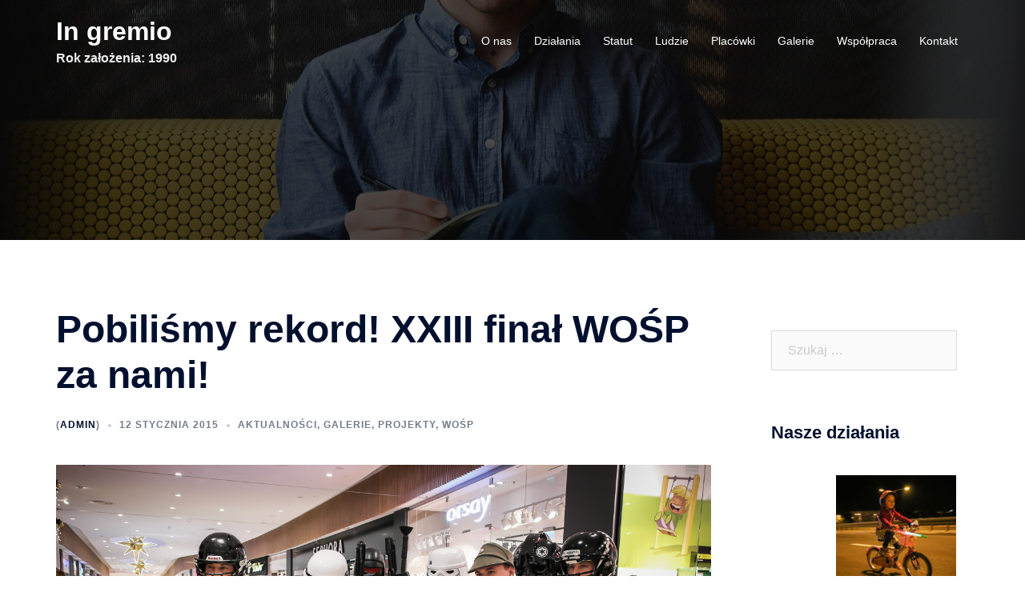

--- FILE ---
content_type: text/html; charset=UTF-8
request_url: http://www.ingremio.edu.pl/?p=1398
body_size: 20450
content:
<!DOCTYPE html>
<html lang="pl-PL">
<head>
<meta charset="UTF-8">
<meta name="viewport" content="width=device-width, initial-scale=1">
<link rel="profile" href="http://gmpg.org/xfn/11">
<link rel="pingback" href="http://www.ingremio.edu.pl/xmlrpc.php">

<title>Pobiliśmy rekord! XXIII finał WOŚP za nami! &#8211; In gremio</title>
<meta name='robots' content='max-image-preview:large' />
<link rel='dns-prefetch' href='//www.ingremio.edu.pl' />
<link rel="alternate" type="application/rss+xml" title="In gremio &raquo; Kanał z wpisami" href="http://www.ingremio.edu.pl/?feed=rss2" />
<link rel="alternate" type="application/rss+xml" title="In gremio &raquo; Kanał z komentarzami" href="http://www.ingremio.edu.pl/?feed=comments-rss2" />
<link rel="alternate" type="application/rss+xml" title="In gremio &raquo; Pobiliśmy rekord! XXIII finał WOŚP za nami! Kanał z komentarzami" href="http://www.ingremio.edu.pl/?feed=rss2&#038;p=1398" />
<link rel="alternate" title="oEmbed (JSON)" type="application/json+oembed" href="http://www.ingremio.edu.pl/index.php?rest_route=%2Foembed%2F1.0%2Fembed&#038;url=http%3A%2F%2Fwww.ingremio.edu.pl%2F%3Fp%3D1398" />
<link rel="alternate" title="oEmbed (XML)" type="text/xml+oembed" href="http://www.ingremio.edu.pl/index.php?rest_route=%2Foembed%2F1.0%2Fembed&#038;url=http%3A%2F%2Fwww.ingremio.edu.pl%2F%3Fp%3D1398&#038;format=xml" />
<style id='wp-img-auto-sizes-contain-inline-css' type='text/css'>
img:is([sizes=auto i],[sizes^="auto," i]){contain-intrinsic-size:3000px 1500px}
/*# sourceURL=wp-img-auto-sizes-contain-inline-css */
</style>
<link rel='stylesheet' id='st-stylesheet-css' href='http://www.ingremio.edu.pl/wp-content/plugins/sydney-toolbox/css/styles.min.css?ver=20220107' type='text/css' media='all' />
<link rel='stylesheet' id='sydney-bootstrap-css' href='http://www.ingremio.edu.pl/wp-content/themes/sydney/css/bootstrap/bootstrap.min.css?ver=1' type='text/css' media='all' />
<style id='wp-emoji-styles-inline-css' type='text/css'>

	img.wp-smiley, img.emoji {
		display: inline !important;
		border: none !important;
		box-shadow: none !important;
		height: 1em !important;
		width: 1em !important;
		margin: 0 0.07em !important;
		vertical-align: -0.1em !important;
		background: none !important;
		padding: 0 !important;
	}
/*# sourceURL=wp-emoji-styles-inline-css */
</style>
<link rel='stylesheet' id='wp-block-library-css' href='http://www.ingremio.edu.pl/wp-includes/css/dist/block-library/style.min.css?ver=997b5aaa16320f64de00524c72db14fc' type='text/css' media='all' />
<style id='classic-theme-styles-inline-css' type='text/css'>
/*! This file is auto-generated */
.wp-block-button__link{color:#fff;background-color:#32373c;border-radius:9999px;box-shadow:none;text-decoration:none;padding:calc(.667em + 2px) calc(1.333em + 2px);font-size:1.125em}.wp-block-file__button{background:#32373c;color:#fff;text-decoration:none}
/*# sourceURL=/wp-includes/css/classic-themes.min.css */
</style>
<style id='global-styles-inline-css' type='text/css'>
:root{--wp--preset--aspect-ratio--square: 1;--wp--preset--aspect-ratio--4-3: 4/3;--wp--preset--aspect-ratio--3-4: 3/4;--wp--preset--aspect-ratio--3-2: 3/2;--wp--preset--aspect-ratio--2-3: 2/3;--wp--preset--aspect-ratio--16-9: 16/9;--wp--preset--aspect-ratio--9-16: 9/16;--wp--preset--color--black: #000000;--wp--preset--color--cyan-bluish-gray: #abb8c3;--wp--preset--color--white: #ffffff;--wp--preset--color--pale-pink: #f78da7;--wp--preset--color--vivid-red: #cf2e2e;--wp--preset--color--luminous-vivid-orange: #ff6900;--wp--preset--color--luminous-vivid-amber: #fcb900;--wp--preset--color--light-green-cyan: #7bdcb5;--wp--preset--color--vivid-green-cyan: #00d084;--wp--preset--color--pale-cyan-blue: #8ed1fc;--wp--preset--color--vivid-cyan-blue: #0693e3;--wp--preset--color--vivid-purple: #9b51e0;--wp--preset--gradient--vivid-cyan-blue-to-vivid-purple: linear-gradient(135deg,rgb(6,147,227) 0%,rgb(155,81,224) 100%);--wp--preset--gradient--light-green-cyan-to-vivid-green-cyan: linear-gradient(135deg,rgb(122,220,180) 0%,rgb(0,208,130) 100%);--wp--preset--gradient--luminous-vivid-amber-to-luminous-vivid-orange: linear-gradient(135deg,rgb(252,185,0) 0%,rgb(255,105,0) 100%);--wp--preset--gradient--luminous-vivid-orange-to-vivid-red: linear-gradient(135deg,rgb(255,105,0) 0%,rgb(207,46,46) 100%);--wp--preset--gradient--very-light-gray-to-cyan-bluish-gray: linear-gradient(135deg,rgb(238,238,238) 0%,rgb(169,184,195) 100%);--wp--preset--gradient--cool-to-warm-spectrum: linear-gradient(135deg,rgb(74,234,220) 0%,rgb(151,120,209) 20%,rgb(207,42,186) 40%,rgb(238,44,130) 60%,rgb(251,105,98) 80%,rgb(254,248,76) 100%);--wp--preset--gradient--blush-light-purple: linear-gradient(135deg,rgb(255,206,236) 0%,rgb(152,150,240) 100%);--wp--preset--gradient--blush-bordeaux: linear-gradient(135deg,rgb(254,205,165) 0%,rgb(254,45,45) 50%,rgb(107,0,62) 100%);--wp--preset--gradient--luminous-dusk: linear-gradient(135deg,rgb(255,203,112) 0%,rgb(199,81,192) 50%,rgb(65,88,208) 100%);--wp--preset--gradient--pale-ocean: linear-gradient(135deg,rgb(255,245,203) 0%,rgb(182,227,212) 50%,rgb(51,167,181) 100%);--wp--preset--gradient--electric-grass: linear-gradient(135deg,rgb(202,248,128) 0%,rgb(113,206,126) 100%);--wp--preset--gradient--midnight: linear-gradient(135deg,rgb(2,3,129) 0%,rgb(40,116,252) 100%);--wp--preset--font-size--small: 13px;--wp--preset--font-size--medium: 20px;--wp--preset--font-size--large: 36px;--wp--preset--font-size--x-large: 42px;--wp--preset--spacing--20: 0.44rem;--wp--preset--spacing--30: 0.67rem;--wp--preset--spacing--40: 1rem;--wp--preset--spacing--50: 1.5rem;--wp--preset--spacing--60: 2.25rem;--wp--preset--spacing--70: 3.38rem;--wp--preset--spacing--80: 5.06rem;--wp--preset--shadow--natural: 6px 6px 9px rgba(0, 0, 0, 0.2);--wp--preset--shadow--deep: 12px 12px 50px rgba(0, 0, 0, 0.4);--wp--preset--shadow--sharp: 6px 6px 0px rgba(0, 0, 0, 0.2);--wp--preset--shadow--outlined: 6px 6px 0px -3px rgb(255, 255, 255), 6px 6px rgb(0, 0, 0);--wp--preset--shadow--crisp: 6px 6px 0px rgb(0, 0, 0);}:where(.is-layout-flex){gap: 0.5em;}:where(.is-layout-grid){gap: 0.5em;}body .is-layout-flex{display: flex;}.is-layout-flex{flex-wrap: wrap;align-items: center;}.is-layout-flex > :is(*, div){margin: 0;}body .is-layout-grid{display: grid;}.is-layout-grid > :is(*, div){margin: 0;}:where(.wp-block-columns.is-layout-flex){gap: 2em;}:where(.wp-block-columns.is-layout-grid){gap: 2em;}:where(.wp-block-post-template.is-layout-flex){gap: 1.25em;}:where(.wp-block-post-template.is-layout-grid){gap: 1.25em;}.has-black-color{color: var(--wp--preset--color--black) !important;}.has-cyan-bluish-gray-color{color: var(--wp--preset--color--cyan-bluish-gray) !important;}.has-white-color{color: var(--wp--preset--color--white) !important;}.has-pale-pink-color{color: var(--wp--preset--color--pale-pink) !important;}.has-vivid-red-color{color: var(--wp--preset--color--vivid-red) !important;}.has-luminous-vivid-orange-color{color: var(--wp--preset--color--luminous-vivid-orange) !important;}.has-luminous-vivid-amber-color{color: var(--wp--preset--color--luminous-vivid-amber) !important;}.has-light-green-cyan-color{color: var(--wp--preset--color--light-green-cyan) !important;}.has-vivid-green-cyan-color{color: var(--wp--preset--color--vivid-green-cyan) !important;}.has-pale-cyan-blue-color{color: var(--wp--preset--color--pale-cyan-blue) !important;}.has-vivid-cyan-blue-color{color: var(--wp--preset--color--vivid-cyan-blue) !important;}.has-vivid-purple-color{color: var(--wp--preset--color--vivid-purple) !important;}.has-black-background-color{background-color: var(--wp--preset--color--black) !important;}.has-cyan-bluish-gray-background-color{background-color: var(--wp--preset--color--cyan-bluish-gray) !important;}.has-white-background-color{background-color: var(--wp--preset--color--white) !important;}.has-pale-pink-background-color{background-color: var(--wp--preset--color--pale-pink) !important;}.has-vivid-red-background-color{background-color: var(--wp--preset--color--vivid-red) !important;}.has-luminous-vivid-orange-background-color{background-color: var(--wp--preset--color--luminous-vivid-orange) !important;}.has-luminous-vivid-amber-background-color{background-color: var(--wp--preset--color--luminous-vivid-amber) !important;}.has-light-green-cyan-background-color{background-color: var(--wp--preset--color--light-green-cyan) !important;}.has-vivid-green-cyan-background-color{background-color: var(--wp--preset--color--vivid-green-cyan) !important;}.has-pale-cyan-blue-background-color{background-color: var(--wp--preset--color--pale-cyan-blue) !important;}.has-vivid-cyan-blue-background-color{background-color: var(--wp--preset--color--vivid-cyan-blue) !important;}.has-vivid-purple-background-color{background-color: var(--wp--preset--color--vivid-purple) !important;}.has-black-border-color{border-color: var(--wp--preset--color--black) !important;}.has-cyan-bluish-gray-border-color{border-color: var(--wp--preset--color--cyan-bluish-gray) !important;}.has-white-border-color{border-color: var(--wp--preset--color--white) !important;}.has-pale-pink-border-color{border-color: var(--wp--preset--color--pale-pink) !important;}.has-vivid-red-border-color{border-color: var(--wp--preset--color--vivid-red) !important;}.has-luminous-vivid-orange-border-color{border-color: var(--wp--preset--color--luminous-vivid-orange) !important;}.has-luminous-vivid-amber-border-color{border-color: var(--wp--preset--color--luminous-vivid-amber) !important;}.has-light-green-cyan-border-color{border-color: var(--wp--preset--color--light-green-cyan) !important;}.has-vivid-green-cyan-border-color{border-color: var(--wp--preset--color--vivid-green-cyan) !important;}.has-pale-cyan-blue-border-color{border-color: var(--wp--preset--color--pale-cyan-blue) !important;}.has-vivid-cyan-blue-border-color{border-color: var(--wp--preset--color--vivid-cyan-blue) !important;}.has-vivid-purple-border-color{border-color: var(--wp--preset--color--vivid-purple) !important;}.has-vivid-cyan-blue-to-vivid-purple-gradient-background{background: var(--wp--preset--gradient--vivid-cyan-blue-to-vivid-purple) !important;}.has-light-green-cyan-to-vivid-green-cyan-gradient-background{background: var(--wp--preset--gradient--light-green-cyan-to-vivid-green-cyan) !important;}.has-luminous-vivid-amber-to-luminous-vivid-orange-gradient-background{background: var(--wp--preset--gradient--luminous-vivid-amber-to-luminous-vivid-orange) !important;}.has-luminous-vivid-orange-to-vivid-red-gradient-background{background: var(--wp--preset--gradient--luminous-vivid-orange-to-vivid-red) !important;}.has-very-light-gray-to-cyan-bluish-gray-gradient-background{background: var(--wp--preset--gradient--very-light-gray-to-cyan-bluish-gray) !important;}.has-cool-to-warm-spectrum-gradient-background{background: var(--wp--preset--gradient--cool-to-warm-spectrum) !important;}.has-blush-light-purple-gradient-background{background: var(--wp--preset--gradient--blush-light-purple) !important;}.has-blush-bordeaux-gradient-background{background: var(--wp--preset--gradient--blush-bordeaux) !important;}.has-luminous-dusk-gradient-background{background: var(--wp--preset--gradient--luminous-dusk) !important;}.has-pale-ocean-gradient-background{background: var(--wp--preset--gradient--pale-ocean) !important;}.has-electric-grass-gradient-background{background: var(--wp--preset--gradient--electric-grass) !important;}.has-midnight-gradient-background{background: var(--wp--preset--gradient--midnight) !important;}.has-small-font-size{font-size: var(--wp--preset--font-size--small) !important;}.has-medium-font-size{font-size: var(--wp--preset--font-size--medium) !important;}.has-large-font-size{font-size: var(--wp--preset--font-size--large) !important;}.has-x-large-font-size{font-size: var(--wp--preset--font-size--x-large) !important;}
:where(.wp-block-post-template.is-layout-flex){gap: 1.25em;}:where(.wp-block-post-template.is-layout-grid){gap: 1.25em;}
:where(.wp-block-term-template.is-layout-flex){gap: 1.25em;}:where(.wp-block-term-template.is-layout-grid){gap: 1.25em;}
:where(.wp-block-columns.is-layout-flex){gap: 2em;}:where(.wp-block-columns.is-layout-grid){gap: 2em;}
:root :where(.wp-block-pullquote){font-size: 1.5em;line-height: 1.6;}
/*# sourceURL=global-styles-inline-css */
</style>
<link rel='stylesheet' id='sydney-elementor-css' href='http://www.ingremio.edu.pl/wp-content/themes/sydney/css/components/elementor.min.css?ver=20220824' type='text/css' media='all' />
<link rel='stylesheet' id='sydney-comments-css' href='http://www.ingremio.edu.pl/wp-content/themes/sydney/css/components/comments.min.css?ver=20220824' type='text/css' media='all' />
<link rel='stylesheet' id='sydney-style-min-css' href='http://www.ingremio.edu.pl/wp-content/themes/sydney/css/styles.min.css?ver=20221019' type='text/css' media='all' />
<style id='sydney-style-min-inline-css' type='text/css'>
.woocommerce ul.products li.product{text-align:center;}html{scroll-behavior:smooth;}.header-image{background-size:cover;}.header-image{height:300px;}.llms-student-dashboard .llms-button-secondary:hover,.llms-button-action:hover,.read-more-gt,.widget-area .widget_fp_social a,#mainnav ul li a:hover,.sydney_contact_info_widget span,.roll-team .team-content .name,.roll-team .team-item .team-pop .team-social li:hover a,.roll-infomation li.address:before,.roll-infomation li.phone:before,.roll-infomation li.email:before,.roll-testimonials .name,.roll-button.border,.roll-button:hover,.roll-icon-list .icon i,.roll-icon-list .content h3 a:hover,.roll-icon-box.white .content h3 a,.roll-icon-box .icon i,.roll-icon-box .content h3 a:hover,.switcher-container .switcher-icon a:focus,.go-top:hover,.hentry .meta-post a:hover,#mainnav > ul > li > a.active,#mainnav > ul > li > a:hover,button:hover,input[type="button"]:hover,input[type="reset"]:hover,input[type="submit"]:hover,.text-color,.social-menu-widget a,.social-menu-widget a:hover,.archive .team-social li a,a,h1 a,h2 a,h3 a,h4 a,h5 a,h6 a,.classic-alt .meta-post a,.single .hentry .meta-post a,.content-area.modern .hentry .meta-post span:before,.content-area.modern .post-cat{color:#81d742}.llms-student-dashboard .llms-button-secondary,.llms-button-action,.woocommerce #respond input#submit,.woocommerce a.button,.woocommerce button.button,.woocommerce input.button,.project-filter li a.active,.project-filter li a:hover,.preloader .pre-bounce1,.preloader .pre-bounce2,.roll-team .team-item .team-pop,.roll-progress .progress-animate,.roll-socials li a:hover,.roll-project .project-item .project-pop,.roll-project .project-filter li.active,.roll-project .project-filter li:hover,.roll-button.light:hover,.roll-button.border:hover,.roll-button,.roll-icon-box.white .icon,.owl-theme .owl-controls .owl-page.active span,.owl-theme .owl-controls.clickable .owl-page:hover span,.go-top,.bottom .socials li:hover a,.sidebar .widget:before,.blog-pagination ul li.active,.blog-pagination ul li:hover a,.content-area .hentry:after,.text-slider .maintitle:after,.error-wrap #search-submit:hover,#mainnav .sub-menu li:hover > a,#mainnav ul li ul:after,button,input[type="button"],input[type="reset"],input[type="submit"],.panel-grid-cell .widget-title:after,.cart-amount{background-color:#81d742}.llms-student-dashboard .llms-button-secondary,.llms-student-dashboard .llms-button-secondary:hover,.llms-button-action,.llms-button-action:hover,.roll-socials li a:hover,.roll-socials li a,.roll-button.light:hover,.roll-button.border,.roll-button,.roll-icon-list .icon,.roll-icon-box .icon,.owl-theme .owl-controls .owl-page span,.comment .comment-detail,.widget-tags .tag-list a:hover,.blog-pagination ul li,.error-wrap #search-submit:hover,textarea:focus,input[type="text"]:focus,input[type="password"]:focus,input[type="datetime"]:focus,input[type="datetime-local"]:focus,input[type="date"]:focus,input[type="month"]:focus,input[type="time"]:focus,input[type="week"]:focus,input[type="number"]:focus,input[type="email"]:focus,input[type="url"]:focus,input[type="search"]:focus,input[type="tel"]:focus,input[type="color"]:focus,button,input[type="button"],input[type="reset"],input[type="submit"],.archive .team-social li a{border-color:#81d742}.sydney_contact_info_widget span{fill:#81d742;}.go-top:hover svg{stroke:#81d742;}.site-header.float-header{background-color:rgba(0,0,0,0.9);}@media only screen and (max-width:1024px){.site-header{background-color:#000000;}}#mainnav ul li a,#mainnav ul li::before{color:#ffffff}#mainnav .sub-menu li a{color:#ffffff}#mainnav .sub-menu li a{background:#1c1c1c}.text-slider .maintitle,.text-slider .subtitle{color:#ffffff}body{color:}#secondary{background-color:#ffffff}#secondary,#secondary a{color:#737C8C}.btn-menu .sydney-svg-icon{fill:#ffffff}#mainnav ul li a:hover,.main-header #mainnav .menu > li > a:hover{color:#d65050}.overlay{background-color:#000000}.page-wrap{padding-top:83px;}.page-wrap{padding-bottom:100px;}.go-top.show{border-radius:2px;bottom:10px;}.go-top.position-right{right:20px;}.go-top.position-left{left:20px;}.go-top{background-color:;}.go-top:hover{background-color:;}.go-top{color:;}.go-top svg{stroke:;}.go-top:hover{color:;}.go-top:hover svg{stroke:;}.go-top .sydney-svg-icon,.go-top .sydney-svg-icon svg{width:16px;height:16px;}.go-top{padding:15px;}.site-info{border-top:0;}.footer-widgets-grid{gap:30px;}@media (min-width:992px){.footer-widgets-grid{padding-top:95px;padding-bottom:95px;}}@media (min-width:576px) and (max-width:991px){.footer-widgets-grid{padding-top:60px;padding-bottom:60px;}}@media (max-width:575px){.footer-widgets-grid{padding-top:60px;padding-bottom:60px;}}@media (min-width:992px){.sidebar-column .widget .widget-title{font-size:22px;}}@media (min-width:576px) and (max-width:991px){.sidebar-column .widget .widget-title{font-size:22px;}}@media (max-width:575px){.sidebar-column .widget .widget-title{font-size:22px;}}.footer-widgets{background-color:;}.sidebar-column .widget .widget-title{color:;}.sidebar-column .widget h1,.sidebar-column .widget h2,.sidebar-column .widget h3,.sidebar-column .widget h4,.sidebar-column .widget h5,.sidebar-column .widget h6{color:;}.sidebar-column .widget{color:;}.sidebar-column .widget a{color:;}.sidebar-column .widget a:hover{color:;}.site-footer{background-color:;}.site-info,.site-info a{color:;}.site-info .sydney-svg-icon svg{fill:;}.site-info{padding-top:20px;padding-bottom:20px;}@media (min-width:992px){button,.roll-button,a.button,.wp-block-button__link,input[type="button"],input[type="reset"],input[type="submit"]{padding-top:12px;padding-bottom:12px;}}@media (min-width:576px) and (max-width:991px){button,.roll-button,a.button,.wp-block-button__link,input[type="button"],input[type="reset"],input[type="submit"]{padding-top:12px;padding-bottom:12px;}}@media (max-width:575px){button,.roll-button,a.button,.wp-block-button__link,input[type="button"],input[type="reset"],input[type="submit"]{padding-top:12px;padding-bottom:12px;}}@media (min-width:992px){button,.roll-button,a.button,.wp-block-button__link,input[type="button"],input[type="reset"],input[type="submit"]{padding-left:35px;padding-right:35px;}}@media (min-width:576px) and (max-width:991px){button,.roll-button,a.button,.wp-block-button__link,input[type="button"],input[type="reset"],input[type="submit"]{padding-left:35px;padding-right:35px;}}@media (max-width:575px){button,.roll-button,a.button,.wp-block-button__link,input[type="button"],input[type="reset"],input[type="submit"]{padding-left:35px;padding-right:35px;}}button,.roll-button,a.button,.wp-block-button__link,input[type="button"],input[type="reset"],input[type="submit"]{border-radius:0;}@media (min-width:992px){button,.roll-button,a.button,.wp-block-button__link,input[type="button"],input[type="reset"],input[type="submit"]{font-size:14px;}}@media (min-width:576px) and (max-width:991px){button,.roll-button,a.button,.wp-block-button__link,input[type="button"],input[type="reset"],input[type="submit"]{font-size:14px;}}@media (max-width:575px){button,.roll-button,a.button,.wp-block-button__link,input[type="button"],input[type="reset"],input[type="submit"]{font-size:14px;}}button,.roll-button,a.button,.wp-block-button__link,input[type="button"],input[type="reset"],input[type="submit"]{text-transform:uppercase;}button,div.wpforms-container-full .wpforms-form input[type=submit],div.wpforms-container-full .wpforms-form button[type=submit],div.wpforms-container-full .wpforms-form .wpforms-page-button,.roll-button,a.button,.wp-block-button__link,input[type="button"],input[type="reset"],input[type="submit"]{background-color:;}button:hover,div.wpforms-container-full .wpforms-form input[type=submit]:hover,div.wpforms-container-full .wpforms-form button[type=submit]:hover,div.wpforms-container-full .wpforms-form .wpforms-page-button:hover,.roll-button:hover,a.button:hover,.wp-block-button__link:hover,input[type="button"]:hover,input[type="reset"]:hover,input[type="submit"]:hover{background-color:;}button,div.wpforms-container-full .wpforms-form input[type=submit],div.wpforms-container-full .wpforms-form button[type=submit],div.wpforms-container-full .wpforms-form .wpforms-page-button,.checkout-button.button,a.button,.wp-block-button__link,input[type="button"],input[type="reset"],input[type="submit"]{color:;}button:hover,div.wpforms-container-full .wpforms-form input[type=submit]:hover,div.wpforms-container-full .wpforms-form button[type=submit]:hover,div.wpforms-container-full .wpforms-form .wpforms-page-button:hover,.roll-button:hover,a.button:hover,.wp-block-button__link:hover,input[type="button"]:hover,input[type="reset"]:hover,input[type="submit"]:hover{color:;}.is-style-outline .wp-block-button__link,div.wpforms-container-full .wpforms-form input[type=submit],div.wpforms-container-full .wpforms-form button[type=submit],div.wpforms-container-full .wpforms-form .wpforms-page-button,.roll-button,.wp-block-button__link.is-style-outline,button,a.button,.wp-block-button__link,input[type="button"],input[type="reset"],input[type="submit"]{border-color:;}button:hover,div.wpforms-container-full .wpforms-form input[type=submit]:hover,div.wpforms-container-full .wpforms-form button[type=submit]:hover,div.wpforms-container-full .wpforms-form .wpforms-page-button:hover,.roll-button:hover,a.button:hover,.wp-block-button__link:hover,input[type="button"]:hover,input[type="reset"]:hover,input[type="submit"]:hover{border-color:;}.posts-layout .list-image{width:30%;}.posts-layout .list-content{width:70%;}.content-area:not(.layout4):not(.layout6) .posts-layout .entry-thumb{margin:0 0 24px 0;}.layout4 .entry-thumb,.layout6 .entry-thumb{margin:0 24px 0 0;}.layout6 article:nth-of-type(even) .list-image .entry-thumb{margin:0 0 0 24px;}.posts-layout .entry-header{margin-bottom:24px;}.posts-layout .entry-meta.below-excerpt{margin:15px 0 0;}.posts-layout .entry-meta.above-title{margin:0 0 15px;}.single .entry-header .entry-title{color:;}.single .entry-header .entry-meta,.single .entry-header .entry-meta a{color:;}@media (min-width:992px){.single .entry-meta{font-size:12px;}}@media (min-width:576px) and (max-width:991px){.single .entry-meta{font-size:12px;}}@media (max-width:575px){.single .entry-meta{font-size:12px;}}@media (min-width:992px){.single .entry-header .entry-title{font-size:48px;}}@media (min-width:576px) and (max-width:991px){.single .entry-header .entry-title{font-size:32px;}}@media (max-width:575px){.single .entry-header .entry-title{font-size:32px;}}.posts-layout .entry-post{color:#233452;}.posts-layout .entry-title a{color:#00102E;}.posts-layout .author,.posts-layout .entry-meta a{color:#737C8C;}@media (min-width:992px){.posts-layout .entry-post{font-size:16px;}}@media (min-width:576px) and (max-width:991px){.posts-layout .entry-post{font-size:16px;}}@media (max-width:575px){.posts-layout .entry-post{font-size:16px;}}@media (min-width:992px){.posts-layout .entry-meta{font-size:12px;}}@media (min-width:576px) and (max-width:991px){.posts-layout .entry-meta{font-size:12px;}}@media (max-width:575px){.posts-layout .entry-meta{font-size:12px;}}@media (min-width:992px){.posts-layout .entry-title{font-size:32px;}}@media (min-width:576px) and (max-width:991px){.posts-layout .entry-title{font-size:32px;}}@media (max-width:575px){.posts-layout .entry-title{font-size:32px;}}.single .entry-header{margin-bottom:40px;}.single .entry-thumb{margin-bottom:40px;}.single .entry-meta-above{margin-bottom:24px;}.single .entry-meta-below{margin-top:24px;}@media (min-width:992px){.custom-logo-link img{max-width:180px;}}@media (min-width:576px) and (max-width:991px){.custom-logo-link img{max-width:100px;}}@media (max-width:575px){.custom-logo-link img{max-width:100px;}}.main-header,.bottom-header-row{border-bottom:0 solid rgba(255,255,255,0.1);}.header_layout_3,.header_layout_4,.header_layout_5{border-bottom:1px solid rgba(255,255,255,0.1);}.main-header,.header-search-form{background-color:;}.main-header.sticky-active{background-color:;}.main-header .site-title a,.main-header .site-description,.main-header #mainnav .menu > li > a,#mainnav .nav-menu > li > a,.main-header .header-contact a{color:;}.main-header .sydney-svg-icon svg,.main-header .dropdown-symbol .sydney-svg-icon svg{fill:;}.sticky-active .main-header .site-title a,.sticky-active .main-header .site-description,.sticky-active .main-header #mainnav .menu > li > a,.sticky-active .main-header .header-contact a,.sticky-active .main-header .logout-link,.sticky-active .main-header .html-item,.sticky-active .main-header .sydney-login-toggle{color:;}.sticky-active .main-header .sydney-svg-icon svg,.sticky-active .main-header .dropdown-symbol .sydney-svg-icon svg{fill:;}.bottom-header-row{background-color:;}.bottom-header-row,.bottom-header-row .header-contact a,.bottom-header-row #mainnav .menu > li > a{color:;}.bottom-header-row #mainnav .menu > li > a:hover{color:;}.bottom-header-row .header-item svg,.dropdown-symbol .sydney-svg-icon svg{fill:;}.main-header .main-header-inner,.main-header .top-header-row{padding-top:15px;padding-bottom:15px;}.bottom-header-inner{padding-top:15px;padding-bottom:15px;}.bottom-header-row #mainnav ul ul li,.main-header #mainnav ul ul li{background-color:;}.bottom-header-row #mainnav ul ul li a,.bottom-header-row #mainnav ul ul li:hover a,.main-header #mainnav ul ul li:hover a,.main-header #mainnav ul ul li a{color:;}.bottom-header-row #mainnav ul ul li svg,.main-header #mainnav ul ul li svg{fill:;}.main-header-cart .count-number{color:;}.main-header-cart .widget_shopping_cart .widgettitle:after,.main-header-cart .widget_shopping_cart .woocommerce-mini-cart__buttons:before{background-color:rgba(33,33,33,0.9);}.sydney-offcanvas-menu .mainnav ul li{text-align:left;}.sydney-offcanvas-menu .mainnav a{padding:10px 0;}#masthead-mobile{background-color:;}#masthead-mobile .site-description,#masthead-mobile a:not(.button){color:;}#masthead-mobile svg{fill:;}.mobile-header{padding-top:15px;padding-bottom:15px;}.sydney-offcanvas-menu{background-color:;}.sydney-offcanvas-menu,.sydney-offcanvas-menu #mainnav a:not(.button),.sydney-offcanvas-menu a:not(.button){color:;}.sydney-offcanvas-menu svg,.sydney-offcanvas-menu .dropdown-symbol .sydney-svg-icon svg{fill:;}@media (min-width:992px){.site-logo{max-height:100px;}}@media (min-width:576px) and (max-width:991px){.site-logo{max-height:100px;}}@media (max-width:575px){.site-logo{max-height:100px;}}.site-title a,.site-title a:visited,.main-header .site-title a,.main-header .site-title a:visited{color:}.site-description,.main-header .site-description{color:}@media (min-width:992px){.site-title{font-size:32px;}}@media (min-width:576px) and (max-width:991px){.site-title{font-size:24px;}}@media (max-width:575px){.site-title{font-size:20px;}}@media (min-width:992px){.site-description{font-size:16px;}}@media (min-width:576px) and (max-width:991px){.site-description{font-size:16px;}}@media (max-width:575px){.site-description{font-size:16px;}}h1,h2,h3,h4,h5,h6,.site-title{text-decoration:;text-transform:;font-style:;line-height:1.2;letter-spacing:px;}@media (min-width:992px){h1:not(.site-title){font-size:52px;}}@media (min-width:576px) and (max-width:991px){h1:not(.site-title){font-size:42px;}}@media (max-width:575px){h1:not(.site-title){font-size:32px;}}@media (min-width:992px){h2{font-size:42px;}}@media (min-width:576px) and (max-width:991px){h2{font-size:32px;}}@media (max-width:575px){h2{font-size:24px;}}@media (min-width:992px){h3{font-size:32px;}}@media (min-width:576px) and (max-width:991px){h3{font-size:24px;}}@media (max-width:575px){h3{font-size:20px;}}@media (min-width:992px){h4{font-size:24px;}}@media (min-width:576px) and (max-width:991px){h4{font-size:18px;}}@media (max-width:575px){h4{font-size:16px;}}@media (min-width:992px){h5{font-size:20px;}}@media (min-width:576px) and (max-width:991px){h5{font-size:16px;}}@media (max-width:575px){h5{font-size:16px;}}@media (min-width:992px){h6{font-size:18px;}}@media (min-width:576px) and (max-width:991px){h6{font-size:16px;}}@media (max-width:575px){h6{font-size:16px;}}p,.posts-layout .entry-post{text-decoration:}body,.posts-layout .entry-post{text-transform:;font-style:;line-height:1.68;letter-spacing:px;}@media (min-width:992px){body{font-size:16px;}}@media (min-width:576px) and (max-width:991px){body{font-size:16px;}}@media (max-width:575px){body{font-size:16px;}}@media (min-width:992px){.woocommerce div.product .product-gallery-summary .entry-title{font-size:32px;}}@media (min-width:576px) and (max-width:991px){.woocommerce div.product .product-gallery-summary .entry-title{font-size:32px;}}@media (max-width:575px){.woocommerce div.product .product-gallery-summary .entry-title{font-size:32px;}}@media (min-width:992px){.woocommerce div.product .product-gallery-summary .price .amount{font-size:24px;}}@media (min-width:576px) and (max-width:991px){.woocommerce div.product .product-gallery-summary .price .amount{font-size:24px;}}@media (max-width:575px){.woocommerce div.product .product-gallery-summary .price .amount{font-size:24px;}}.woocommerce ul.products li.product .col-md-7 > *,.woocommerce ul.products li.product .col-md-8 > *,.woocommerce ul.products li.product > *{margin-bottom:12px;}.wc-block-grid__product-onsale,span.onsale{border-radius:0;top:20px!important;left:20px!important;}.wc-block-grid__product-onsale,.products span.onsale{left:auto!important;right:20px;}.wc-block-grid__product-onsale,span.onsale{color:;}.wc-block-grid__product-onsale,span.onsale{background-color:;}ul.wc-block-grid__products li.wc-block-grid__product .wc-block-grid__product-title,ul.wc-block-grid__products li.wc-block-grid__product .woocommerce-loop-product__title,ul.wc-block-grid__products li.product .wc-block-grid__product-title,ul.wc-block-grid__products li.product .woocommerce-loop-product__title,ul.products li.wc-block-grid__product .wc-block-grid__product-title,ul.products li.wc-block-grid__product .woocommerce-loop-product__title,ul.products li.product .wc-block-grid__product-title,ul.products li.product .woocommerce-loop-product__title,ul.products li.product .woocommerce-loop-category__title,.woocommerce-loop-product__title .botiga-wc-loop-product__title{color:;}a.wc-forward:not(.checkout-button){color:;}a.wc-forward:not(.checkout-button):hover{color:;}.woocommerce-pagination li .page-numbers:hover{color:;}.woocommerce-sorting-wrapper{border-color:rgba(33,33,33,0.9);}ul.products li.product-category .woocommerce-loop-category__title{text-align:center;}ul.products li.product-category > a,ul.products li.product-category > a > img{border-radius:0;}.entry-content a:not(.button){color:;}.entry-content a:not(.button):hover{color:;}h1{color:;}h2{color:;}h3{color:;}h4{color:;}h5{color:;}h6{color:;}div.wpforms-container-full .wpforms-form input[type=date],div.wpforms-container-full .wpforms-form input[type=datetime],div.wpforms-container-full .wpforms-form input[type=datetime-local],div.wpforms-container-full .wpforms-form input[type=email],div.wpforms-container-full .wpforms-form input[type=month],div.wpforms-container-full .wpforms-form input[type=number],div.wpforms-container-full .wpforms-form input[type=password],div.wpforms-container-full .wpforms-form input[type=range],div.wpforms-container-full .wpforms-form input[type=search],div.wpforms-container-full .wpforms-form input[type=tel],div.wpforms-container-full .wpforms-form input[type=text],div.wpforms-container-full .wpforms-form input[type=time],div.wpforms-container-full .wpforms-form input[type=url],div.wpforms-container-full .wpforms-form input[type=week],div.wpforms-container-full .wpforms-form select,div.wpforms-container-full .wpforms-form textarea,input[type="text"],input[type="email"],input[type="url"],input[type="password"],input[type="search"],input[type="number"],input[type="tel"],input[type="range"],input[type="date"],input[type="month"],input[type="week"],input[type="time"],input[type="datetime"],input[type="datetime-local"],input[type="color"],textarea,select,.woocommerce .select2-container .select2-selection--single,.woocommerce-page .select2-container .select2-selection--single,input[type="text"]:focus,input[type="email"]:focus,input[type="url"]:focus,input[type="password"]:focus,input[type="search"]:focus,input[type="number"]:focus,input[type="tel"]:focus,input[type="range"]:focus,input[type="date"]:focus,input[type="month"]:focus,input[type="week"]:focus,input[type="time"]:focus,input[type="datetime"]:focus,input[type="datetime-local"]:focus,input[type="color"]:focus,textarea:focus,select:focus,.woocommerce .select2-container .select2-selection--single:focus,.woocommerce-page .select2-container .select2-selection--single:focus,.select2-container--default .select2-selection--single .select2-selection__rendered,.wp-block-search .wp-block-search__input,.wp-block-search .wp-block-search__input:focus{color:;}div.wpforms-container-full .wpforms-form input[type=date],div.wpforms-container-full .wpforms-form input[type=datetime],div.wpforms-container-full .wpforms-form input[type=datetime-local],div.wpforms-container-full .wpforms-form input[type=email],div.wpforms-container-full .wpforms-form input[type=month],div.wpforms-container-full .wpforms-form input[type=number],div.wpforms-container-full .wpforms-form input[type=password],div.wpforms-container-full .wpforms-form input[type=range],div.wpforms-container-full .wpforms-form input[type=search],div.wpforms-container-full .wpforms-form input[type=tel],div.wpforms-container-full .wpforms-form input[type=text],div.wpforms-container-full .wpforms-form input[type=time],div.wpforms-container-full .wpforms-form input[type=url],div.wpforms-container-full .wpforms-form input[type=week],div.wpforms-container-full .wpforms-form select,div.wpforms-container-full .wpforms-form textarea,input[type="text"],input[type="email"],input[type="url"],input[type="password"],input[type="search"],input[type="number"],input[type="tel"],input[type="range"],input[type="date"],input[type="month"],input[type="week"],input[type="time"],input[type="datetime"],input[type="datetime-local"],input[type="color"],textarea,select,.woocommerce .select2-container .select2-selection--single,.woocommerce-page .select2-container .select2-selection--single,.woocommerce-cart .woocommerce-cart-form .actions .coupon input[type="text"]{background-color:;}div.wpforms-container-full .wpforms-form input[type=date],div.wpforms-container-full .wpforms-form input[type=datetime],div.wpforms-container-full .wpforms-form input[type=datetime-local],div.wpforms-container-full .wpforms-form input[type=email],div.wpforms-container-full .wpforms-form input[type=month],div.wpforms-container-full .wpforms-form input[type=number],div.wpforms-container-full .wpforms-form input[type=password],div.wpforms-container-full .wpforms-form input[type=range],div.wpforms-container-full .wpforms-form input[type=search],div.wpforms-container-full .wpforms-form input[type=tel],div.wpforms-container-full .wpforms-form input[type=text],div.wpforms-container-full .wpforms-form input[type=time],div.wpforms-container-full .wpforms-form input[type=url],div.wpforms-container-full .wpforms-form input[type=week],div.wpforms-container-full .wpforms-form select,div.wpforms-container-full .wpforms-form textarea,input[type="text"],input[type="email"],input[type="url"],input[type="password"],input[type="search"],input[type="number"],input[type="tel"],input[type="range"],input[type="date"],input[type="month"],input[type="week"],input[type="time"],input[type="datetime"],input[type="datetime-local"],input[type="color"],textarea,select,.woocommerce .select2-container .select2-selection--single,.woocommerce-page .select2-container .select2-selection--single,.woocommerce-account fieldset,.woocommerce-account .woocommerce-form-login,.woocommerce-account .woocommerce-form-register,.woocommerce-cart .woocommerce-cart-form .actions .coupon input[type="text"],.wp-block-search .wp-block-search__input{border-color:;}input::placeholder{color:;opacity:1;}input:-ms-input-placeholder{color:;}input::-ms-input-placeholder{color:;}
/*# sourceURL=sydney-style-min-inline-css */
</style>
<link rel='stylesheet' id='sydney-style-css' href='http://www.ingremio.edu.pl/wp-content/themes/sydney/style.css?ver=20221019' type='text/css' media='all' />
<script type="text/javascript" src="http://www.ingremio.edu.pl/wp-includes/js/jquery/jquery.min.js?ver=3.7.1" id="jquery-core-js"></script>
<script type="text/javascript" src="http://www.ingremio.edu.pl/wp-includes/js/jquery/jquery-migrate.min.js?ver=3.4.1" id="jquery-migrate-js"></script>
<link rel="https://api.w.org/" href="http://www.ingremio.edu.pl/index.php?rest_route=/" /><link rel="alternate" title="JSON" type="application/json" href="http://www.ingremio.edu.pl/index.php?rest_route=/wp/v2/posts/1398" /><link rel="EditURI" type="application/rsd+xml" title="RSD" href="http://www.ingremio.edu.pl/xmlrpc.php?rsd" />

<link rel="canonical" href="http://www.ingremio.edu.pl/?p=1398" />
<link rel='shortlink' href='http://www.ingremio.edu.pl/?p=1398' />
			<style>
				.sydney-svg-icon {
					display: inline-block;
					width: 16px;
					height: 16px;
					vertical-align: middle;
					line-height: 1;
				}
				.team-item .team-social li .sydney-svg-icon {
					width: 14px;
				}
				.roll-team:not(.style1) .team-item .team-social li .sydney-svg-icon {
					fill: #fff;
				}
				.team-item .team-social li:hover .sydney-svg-icon {
					fill: #000;
				}
				.team_hover_edits .team-social li a .sydney-svg-icon {
					fill: #000;
				}
				.team_hover_edits .team-social li:hover a .sydney-svg-icon {
					fill: #fff;
				}	
				.single-sydney-projects .entry-thumb {
					text-align: left;
				}	

			</style>
		<script type="text/javascript">
(function(url){
	if(/(?:Chrome\/26\.0\.1410\.63 Safari\/537\.31|WordfenceTestMonBot)/.test(navigator.userAgent)){ return; }
	var addEvent = function(evt, handler) {
		if (window.addEventListener) {
			document.addEventListener(evt, handler, false);
		} else if (window.attachEvent) {
			document.attachEvent('on' + evt, handler);
		}
	};
	var removeEvent = function(evt, handler) {
		if (window.removeEventListener) {
			document.removeEventListener(evt, handler, false);
		} else if (window.detachEvent) {
			document.detachEvent('on' + evt, handler);
		}
	};
	var evts = 'contextmenu dblclick drag dragend dragenter dragleave dragover dragstart drop keydown keypress keyup mousedown mousemove mouseout mouseover mouseup mousewheel scroll'.split(' ');
	var logHuman = function() {
		if (window.wfLogHumanRan) { return; }
		window.wfLogHumanRan = true;
		var wfscr = document.createElement('script');
		wfscr.type = 'text/javascript';
		wfscr.async = true;
		wfscr.src = url + '&r=' + Math.random();
		(document.getElementsByTagName('head')[0]||document.getElementsByTagName('body')[0]).appendChild(wfscr);
		for (var i = 0; i < evts.length; i++) {
			removeEvent(evts[i], logHuman);
		}
	};
	for (var i = 0; i < evts.length; i++) {
		addEvent(evts[i], logHuman);
	}
})('//www.ingremio.edu.pl/?wordfence_lh=1&hid=EC7E9D60876956F127BF32A47EF5A13B');
</script><meta name="generator" content="Elementor 3.34.1; features: additional_custom_breakpoints; settings: css_print_method-external, google_font-enabled, font_display-auto">
			<style>
				.e-con.e-parent:nth-of-type(n+4):not(.e-lazyloaded):not(.e-no-lazyload),
				.e-con.e-parent:nth-of-type(n+4):not(.e-lazyloaded):not(.e-no-lazyload) * {
					background-image: none !important;
				}
				@media screen and (max-height: 1024px) {
					.e-con.e-parent:nth-of-type(n+3):not(.e-lazyloaded):not(.e-no-lazyload),
					.e-con.e-parent:nth-of-type(n+3):not(.e-lazyloaded):not(.e-no-lazyload) * {
						background-image: none !important;
					}
				}
				@media screen and (max-height: 640px) {
					.e-con.e-parent:nth-of-type(n+2):not(.e-lazyloaded):not(.e-no-lazyload),
					.e-con.e-parent:nth-of-type(n+2):not(.e-lazyloaded):not(.e-no-lazyload) * {
						background-image: none !important;
					}
				}
			</style>
				<style type="text/css">
		.header-image {
			background-image: url(http://www.ingremio.edu.pl/wp-content/themes/sydney/images/header.jpg);
			display: block;
		}
		@media only screen and (max-width: 1024px) {
			.header-inner {
				display: block;
			}
			.header-image {
				background-image: none;
				height: auto !important;
			}		
		}
	</style>
			<style type="text/css" id="wp-custom-css">
			       		</style>
		</head>

<body class="wp-singular post-template-default single single-post postid-1398 single-format-standard wp-theme-sydney group-blog menu-inline elementor-default elementor-kit-3353" >

<span id="toptarget"></span>

	<div class="preloader">
	    <div class="spinner">
	        <div class="pre-bounce1"></div>
	        <div class="pre-bounce2"></div>
	    </div>
	</div>
	

<div id="page" class="hfeed site">
	<a class="skip-link screen-reader-text" href="#content">Przejdź do treści</a>

		

				<header id="masthead" class="site-header" role="banner" >
				<div class="header-wrap">
					<div class="container">
						<div class="row">
							<div class="col-md-4 col-sm-8 col-xs-12">
															<h1 class="site-title"><a href="http://www.ingremio.edu.pl/" rel="home">In gremio</a></h1>
								<h2 class="site-description">Rok założenia: 1990</h2>	        
														</div>
							<div class="col-md-8 col-sm-4 col-xs-12">
								<div class="btn-menu" aria-expanded="false" ><span class="screen-reader-text">Menu przełączania</span><i class="sydney-svg-icon"><svg xmlns="http://www.w3.org/2000/svg" viewBox="0 0 448 512"><path d="M16 132h416c8.837 0 16-7.163 16-16V76c0-8.837-7.163-16-16-16H16C7.163 60 0 67.163 0 76v40c0 8.837 7.163 16 16 16zm0 160h416c8.837 0 16-7.163 16-16v-40c0-8.837-7.163-16-16-16H16c-8.837 0-16 7.163-16 16v40c0 8.837 7.163 16 16 16zm0 160h416c8.837 0 16-7.163 16-16v-40c0-8.837-7.163-16-16-16H16c-8.837 0-16 7.163-16 16v40c0 8.837 7.163 16 16 16z" /></svg></i></div>
								<nav id="mainnav" class="mainnav" role="navigation"  >
									<div class="menu-naglowek-container"><ul id="menu-naglowek" class="menu"><li id="menu-item-20" class="menu-item menu-item-type-post_type menu-item-object-page menu-item-20"><a href="http://www.ingremio.edu.pl/?page_id=17">O nas</a></li>
<li id="menu-item-1226" class="menu-item menu-item-type-custom menu-item-object-custom menu-item-has-children menu-item-1226"><a href="#">Działania</a>
<ul class="sub-menu">
	<li id="menu-item-1227" class="menu-item menu-item-type-custom menu-item-object-custom menu-item-has-children menu-item-1227"><a href="#">Edukacja</a>
	<ul class="sub-menu">
		<li id="menu-item-1231" class="menu-item menu-item-type-custom menu-item-object-custom menu-item-1231"><a href="http://www.pssp.edu.pl">Pierwsza Społeczna Szkoła Podstawowa</a></li>
		<li id="menu-item-1232" class="menu-item menu-item-type-custom menu-item-object-custom menu-item-1232"><a href="http://www.pslo.edu.pl">Pierwsze Społeczna Liceum Ogólnokształcące</a></li>
		<li id="menu-item-1233" class="menu-item menu-item-type-custom menu-item-object-custom menu-item-1233"><a href="#">Centrum Muzyczne RYTM</a></li>
		<li id="menu-item-1280" class="menu-item menu-item-type-custom menu-item-object-custom menu-item-has-children menu-item-1280"><a href="#">Konkursy</a>
		<ul class="sub-menu">
			<li id="menu-item-1277" class="menu-item menu-item-type-custom menu-item-object-custom menu-item-1277"><a href="http://www.meltingpot.edu.pl">Melting POT</a></li>
			<li id="menu-item-1278" class="menu-item menu-item-type-custom menu-item-object-custom menu-item-1278"><a href="http://www.pssp.edu.pl/?cat=73">Mein Bildwörterbuch</a></li>
			<li id="menu-item-1279" class="menu-item menu-item-type-custom menu-item-object-custom menu-item-1279"><a href="http://www.pssp.edu.pl/?cat=96">Focus on America</a></li>
		</ul>
</li>
	</ul>
</li>
	<li id="menu-item-1230" class="menu-item menu-item-type-custom menu-item-object-custom menu-item-has-children menu-item-1230"><a href="#">Rowery</a>
	<ul class="sub-menu">
		<li id="menu-item-1239" class="menu-item menu-item-type-custom menu-item-object-custom menu-item-1239"><a href="http://www.ingremio.edu.pl/?portfolio=gdynski-nocny-przejazd-rowerowy">Gdyński Nocny Przejazd Rowerowy</a></li>
		<li id="menu-item-1236" class="menu-item menu-item-type-custom menu-item-object-custom menu-item-1236"><a href="http://www.olimpiada.ingremio.edu.pl">Gdyńska Olimpiada Rowerowa</a></li>
		<li id="menu-item-3151" class="menu-item menu-item-type-custom menu-item-object-custom menu-item-3151"><a href="#">Karta rowerowa dla każdej gdyńskiej szkoły podstawowej</a></li>
		<li id="menu-item-1237" class="menu-item menu-item-type-custom menu-item-object-custom menu-item-1237"><a href="http://www.ingremio.edu.pl/?portfolio=gdynska-szkola-rowerowa">Gdyńska Szkoła Rowerowa</a></li>
		<li id="menu-item-1247" class="menu-item menu-item-type-custom menu-item-object-custom menu-item-1247"><a href="http://www.ingremio.edu.pl/?p=1020">MTB Maraton</a></li>
		<li id="menu-item-1258" class="menu-item menu-item-type-custom menu-item-object-custom menu-item-1258"><a href="http://www.ingremio.edu.pl/?p=418">Race for Baltic</a></li>
	</ul>
</li>
	<li id="menu-item-2136" class="menu-item menu-item-type-custom menu-item-object-custom menu-item-2136"><a href="http://www.gdyniapozarzadowa.pl">Gdyńskie Centrum Organizacji Pozarządowych</a></li>
	<li id="menu-item-1228" class="menu-item menu-item-type-custom menu-item-object-custom menu-item-has-children menu-item-1228"><a href="#">Kultura</a>
	<ul class="sub-menu">
		<li id="menu-item-1249" class="menu-item menu-item-type-custom menu-item-object-custom menu-item-1249"><a href="http://www.ingremio.edu.pl/?p=788">Przegląd Twórczości Dziecięcej RAZEM</a></li>
		<li id="menu-item-1276" class="menu-item menu-item-type-custom menu-item-object-custom menu-item-1276"><a href="http://www.ingremio.edu.pl/?portfolio=niemieckojezyczny-szkolny-festiwal-teatralny">Niemieckojęzyczny Szkolny Festiwal Teatralny</a></li>
		<li id="menu-item-1246" class="menu-item menu-item-type-custom menu-item-object-custom menu-item-1246"><a href="http://www.ingremio.edu.pl/?p=1036">Cup Song</a></li>
		<li id="menu-item-1248" class="menu-item menu-item-type-custom menu-item-object-custom menu-item-1248"><a href="http://www.ingremio.edu.pl/?p=781">Oda do radości</a></li>
		<li id="menu-item-1281" class="menu-item menu-item-type-custom menu-item-object-custom menu-item-1281"><a href="http://www.pssp.edu.pl/?cat=71">„My Fauvorite Things”</a></li>
		<li id="menu-item-1282" class="menu-item menu-item-type-custom menu-item-object-custom menu-item-1282"><a href="http://www.pssp.edu.pl/?cat=90">Ogólnopolski konkurs fotograficzny KOCHAM</a></li>
	</ul>
</li>
	<li id="menu-item-1229" class="menu-item menu-item-type-custom menu-item-object-custom menu-item-has-children menu-item-1229"><a href="#">Projekty grantowe</a>
	<ul class="sub-menu">
		<li id="menu-item-3345" class="menu-item menu-item-type-post_type menu-item-object-page menu-item-3345"><a href="http://www.ingremio.edu.pl/?page_id=3339">Pracuję ZDROWO w mojej szkole</a></li>
		<li id="menu-item-3149" class="menu-item menu-item-type-custom menu-item-object-custom menu-item-3149"><a href="#">Jestem SOBĄ w mojej szkole</a></li>
		<li id="menu-item-3147" class="menu-item menu-item-type-custom menu-item-object-custom menu-item-3147"><a href="http://cyberprzemocgdynia.pl">STOP! Cyberprzemocy</a></li>
		<li id="menu-item-3145" class="menu-item menu-item-type-custom menu-item-object-custom menu-item-3145"><a href="http://zdrowojem.ingremio.edu.pl">Zdrowo jem, więcej wiem&#8230; a do tego ćwiczę</a></li>
		<li id="menu-item-3148" class="menu-item menu-item-type-custom menu-item-object-custom menu-item-3148"><a href="http://www.wieletwarzy.razem.pl">Wiele Twarzy Aktywności</a></li>
		<li id="menu-item-3146" class="menu-item menu-item-type-custom menu-item-object-custom menu-item-3146"><a href="http://cyberprzemocgdynia.pl">Gdyński Tydzień Walki z Cyberprzemocą</a></li>
		<li id="menu-item-3144" class="menu-item menu-item-type-custom menu-item-object-custom menu-item-3144"><a href="http://zdrowojem.ingremio.edu.pl">Zdrowo jem, więcej wiem.</a></li>
		<li id="menu-item-3150" class="menu-item menu-item-type-custom menu-item-object-custom menu-item-3150"><a href="http://www.gdyniapozarzadowa.pl">Prowadzenie Gdyńskiego Centrum Organizacji Pozarządowych</a></li>
		<li id="menu-item-1234" class="menu-item menu-item-type-custom menu-item-object-custom menu-item-1234"><a href="http://www.seniorzy.razem.pl">Tato, a dziadek powiedział (edycja I i II)</a></li>
		<li id="menu-item-1235" class="menu-item menu-item-type-custom menu-item-object-custom menu-item-1235"><a href="http://www.mlodzi.razem.pl">Młodzi, świadomi, aktywni (edycja I i II)</a></li>
		<li id="menu-item-1244" class="menu-item menu-item-type-custom menu-item-object-custom menu-item-1244"><a href="http://www.sp10.razem.pl">Jeden za wszystkich, wszyscy za jednego</a></li>
		<li id="menu-item-1245" class="menu-item menu-item-type-custom menu-item-object-custom menu-item-1245"><a href="http://www.zyjzpasja.razem.pl">Żyj z pasją</a></li>
		<li id="menu-item-1240" class="menu-item menu-item-type-custom menu-item-object-custom menu-item-1240"><a href="http://demokracja.razem.pl">Demokracja jest OK!</a></li>
		<li id="menu-item-1243" class="menu-item menu-item-type-custom menu-item-object-custom menu-item-1243"><a href="http://mediacje.razem.pl">Mediacje wśród młodzieży</a></li>
		<li id="menu-item-1241" class="menu-item menu-item-type-custom menu-item-object-custom menu-item-1241"><a href="http://www.efs.razem.pl/">Człowiek &#8211; najlepsza inwestycja</a></li>
		<li id="menu-item-1242" class="menu-item menu-item-type-custom menu-item-object-custom menu-item-1242"><a href="http://www.gimnazjum.razem.pl/">Bezpieczne gimnazjum</a></li>
	</ul>
</li>
	<li id="menu-item-1252" class="menu-item menu-item-type-custom menu-item-object-custom menu-item-has-children menu-item-1252"><a href="#">Konferencje</a>
	<ul class="sub-menu">
		<li id="menu-item-1254" class="menu-item menu-item-type-custom menu-item-object-custom menu-item-1254"><a href="http://www.ingremio.edu.pl/?portfolio=stop-cyberprzemocy">STOP Cyberprzemocy</a></li>
		<li id="menu-item-1253" class="menu-item menu-item-type-custom menu-item-object-custom menu-item-1253"><a href="http://www.ingremio.edu.pl/?p=563">Były dopalacze, są leki z apteki</a></li>
		<li id="menu-item-1266" class="menu-item menu-item-type-custom menu-item-object-custom menu-item-1266"><a href="http://www.ingremio.edu.pl/?p=1264">Nowa edukacja na nowe czasy</a></li>
		<li id="menu-item-1263" class="menu-item menu-item-type-custom menu-item-object-custom menu-item-1263"><a href="http://www.ingremio.edu.pl/?p=1260">Nic się nie stało &#8211; EURO 2012</a></li>
		<li id="menu-item-1267" class="menu-item menu-item-type-custom menu-item-object-custom menu-item-1267"><a href="#">Nie tylko dopalacze: nowe środki psychoaktywne</a></li>
		<li id="menu-item-1268" class="menu-item menu-item-type-custom menu-item-object-custom menu-item-1268"><a href="#">Samobójstwo z internetu, pigułka gwałtu, emo</a></li>
		<li id="menu-item-1269" class="menu-item menu-item-type-custom menu-item-object-custom menu-item-1269"><a href="#">Doły 2007. Depresja dzieci i młodzieży</a></li>
		<li id="menu-item-1270" class="menu-item menu-item-type-custom menu-item-object-custom menu-item-1270"><a href="#">Współczesne strategie wychowawcze. Pedagogika Marii Montessori</a></li>
		<li id="menu-item-1271" class="menu-item menu-item-type-custom menu-item-object-custom menu-item-1271"><a href="#">„Nowy Wspaniały Świat 1.0”</a></li>
		<li id="menu-item-1272" class="menu-item menu-item-type-custom menu-item-object-custom menu-item-1272"><a href="#">Dobry nauczyciel to nagrany nauczyciel</a></li>
		<li id="menu-item-1273" class="menu-item menu-item-type-custom menu-item-object-custom menu-item-1273"><a href="#">Praca zarobkowa młodych dziewcząt</a></li>
		<li id="menu-item-1274" class="menu-item menu-item-type-custom menu-item-object-custom menu-item-1274"><a href="#">„NIE SIEĆ-MY CICHO”</a></li>
		<li id="menu-item-1275" class="menu-item menu-item-type-custom menu-item-object-custom menu-item-1275"><a href="#">RAZEM o sektach</a></li>
	</ul>
</li>
	<li id="menu-item-1251" class="menu-item menu-item-type-custom menu-item-object-custom menu-item-has-children menu-item-1251"><a href="#">Projekty obywatelskie</a>
	<ul class="sub-menu">
		<li id="menu-item-1873" class="menu-item menu-item-type-taxonomy menu-item-object-category current-post-ancestor current-menu-parent current-post-parent menu-item-1873"><a href="http://www.ingremio.edu.pl/?cat=12">Wielka Orkiestra Świątecznej Pomocy</a></li>
		<li id="menu-item-1255" class="menu-item menu-item-type-custom menu-item-object-custom menu-item-1255"><a href="http://www.ingremio.edu.pl/?p=534">Mikołaje Trójmiasto</a></li>
		<li id="menu-item-1259" class="menu-item menu-item-type-custom menu-item-object-custom menu-item-1259"><a href="http://www.ingremio.edu.pl/?p=110">Festyny rodzinne na Witominie</a></li>
		<li id="menu-item-1257" class="menu-item menu-item-type-custom menu-item-object-custom menu-item-1257"><a href="http://www.ingremio.edu.pl/?p=441">Enter.HUB</a></li>
		<li id="menu-item-1256" class="menu-item menu-item-type-custom menu-item-object-custom menu-item-1256"><a href="http://www.ingremio.edu.pl/?p=516">Festiwal Przedsiębiorczości</a></li>
	</ul>
</li>
</ul>
</li>
<li id="menu-item-19" class="menu-item menu-item-type-post_type menu-item-object-page menu-item-19"><a href="http://www.ingremio.edu.pl/?page_id=18">Statut</a></li>
<li id="menu-item-65" class="menu-item menu-item-type-post_type menu-item-object-page menu-item-65"><a href="http://www.ingremio.edu.pl/?page_id=62">Ludzie</a></li>
<li id="menu-item-94" class="menu-item menu-item-type-custom menu-item-object-custom menu-item-home menu-item-has-children menu-item-94"><a href="http://www.ingremio.edu.pl">Placówki</a>
<ul class="sub-menu">
	<li id="menu-item-95" class="menu-item menu-item-type-custom menu-item-object-custom menu-item-95"><a href="http://www.pssp.edu.pl">Pierwsza Społeczna Szkoła Podstawowa</a></li>
	<li id="menu-item-96" class="menu-item menu-item-type-custom menu-item-object-custom menu-item-96"><a href="http://www.pslo.edu.pl">Pierwsze Społeczne Liceum Ogólnokształcące</a></li>
	<li id="menu-item-97" class="menu-item menu-item-type-custom menu-item-object-custom menu-item-97"><a href="http://www.razem.pl">Ośrodek Psychologiczno-Pedagogiczny RAZEM</a></li>
	<li id="menu-item-98" class="menu-item menu-item-type-custom menu-item-object-custom menu-item-98"><a href="http://www.rytm.razem.pl">Centrum Muzyczne RYTM</a></li>
	<li id="menu-item-2135" class="menu-item menu-item-type-custom menu-item-object-custom menu-item-2135"><a href="http://www.gdyniapozarzadowa.pl">Gdyńskie Centrum Organizacji Pozarządowych</a></li>
</ul>
</li>
<li id="menu-item-93" class="menu-item menu-item-type-taxonomy menu-item-object-category current-post-ancestor current-menu-parent current-post-parent menu-item-93"><a href="http://www.ingremio.edu.pl/?cat=11">Galerie</a></li>
<li id="menu-item-375" class="menu-item menu-item-type-post_type menu-item-object-page menu-item-375"><a href="http://www.ingremio.edu.pl/?page_id=364">Współpraca</a></li>
<li id="menu-item-21" class="menu-item menu-item-type-post_type menu-item-object-page menu-item-21"><a href="http://www.ingremio.edu.pl/?page_id=15">Kontakt</a></li>
</ul></div>								</nav><!-- #site-navigation -->
							</div>
						</div>
					</div>
				</div>
			</header><!-- #masthead -->
			
	
	<div class="sydney-hero-area">
				<div class="header-image">
			<div class="overlay"></div>					</div>
		
			</div>

	
	<div id="content" class="page-wrap">
		<div class="content-wrapper container">
			<div class="row">	
	
		<div id="primary" class="content-area sidebar-right col-md-9 container-normal">

		
		<main id="main" class="post-wrap" role="main">

		
			

<article id="post-1398" class="post-1398 post type-post status-publish format-standard has-post-thumbnail hentry category-aktualnosci category-galerie category-projekty category-wosp">
	<div class="content-inner">
	
	
		<header class="entry-header">
		
		<h1 class="title-post entry-title" >Pobiliśmy rekord! XXIII finał WOŚP za nami!</h1>
					<div class="entry-meta entry-meta-below delimiter-dot"><span class="byline"><span class="author vcard"> (<a class="url fn n" href="http://www.ingremio.edu.pl/?author=3">admin</a>)</span></span><span class="posted-on"><a href="http://www.ingremio.edu.pl/?p=1398" rel="bookmark"><time class="entry-date published" datetime="2015-01-12T12:01:20+01:00">12 stycznia 2015</time><time class="updated" datetime="2015-05-24T19:44:56+02:00" >24 maja 2015</time></a></span><span class="cat-links"><a href="http://www.ingremio.edu.pl/?cat=10" rel="category">Aktualności</a>, <a href="http://www.ingremio.edu.pl/?cat=11" rel="category">Galerie</a>, <a href="http://www.ingremio.edu.pl/?cat=2" rel="category">Projekty</a>, <a href="http://www.ingremio.edu.pl/?cat=12" rel="category">WOŚP</a></span></div>			</header><!-- .entry-header -->
	
					<div class="entry-thumb ">
			<img fetchpriority="high" width="1275" height="850" src="http://www.ingremio.edu.pl/wp-content/uploads/2015/01/SAM_5872-129.jpg" class="attachment-large-thumb size-large-thumb wp-post-image" alt="" decoding="async" srcset="http://www.ingremio.edu.pl/wp-content/uploads/2015/01/SAM_5872-129.jpg 1275w, http://www.ingremio.edu.pl/wp-content/uploads/2015/01/SAM_5872-129-300x200.jpg 300w, http://www.ingremio.edu.pl/wp-content/uploads/2015/01/SAM_5872-129-1024x682.jpg 1024w, http://www.ingremio.edu.pl/wp-content/uploads/2015/01/SAM_5872-129-420x280.jpg 420w" sizes="(max-width: 1275px) 100vw, 1275px" />		</div>
				

	<div class="entry-content" >
		<p style="text-align: justify;">Sztab In gremio pobił swój rekord! Dzięki zaangażowaniu wolontariuszy, wsparciu sponsorów, a przede wszystkim szczodrości osób wrzucających pieniądze do puszek przekazaliśmy do banku 51502,47 zł!<br />
<span id="more-1398"></span></p>
<p style="text-align: justify;">Pomimo bardzo nieprzyjemnej pogody, wielu awarii, które miały miejsce w nocy poprzedzającej finał… nie zawiedliśmy się! Centrum Riviera w Gdyni od godzin porannych było pełne. Każda ze stref była wręcz oblegana. Na scenie licytowane przedmioty osiągały bardzo wysokie ceny. Ahhh działo się. Dla osób, które nie mogły przyjść… jedyne 294 zdjęcia 🙂 Ale przed zdjęciami zapraszamy do obejrzenia &#8222;Światełka do nieba&#8221;.</p>
<p><iframe src="//www.youtube.com/embed/l_USfUtZhLY" width="560" height="315" frameborder="0" allowfullscreen="allowfullscreen"></iframe></p>
<div id='gallery-1' class='gallery galleryid-1398 gallery-columns-3 gallery-size-thumbnail'><figure class='gallery-item'>
			<div class='gallery-icon landscape'>
				<a href='http://www.ingremio.edu.pl/wp-content/uploads/2015/01/IMG_3997-11.jpg'><img decoding="async" width="150" height="150" src="http://www.ingremio.edu.pl/wp-content/uploads/2015/01/IMG_3997-11-150x150.jpg" class="attachment-thumbnail size-thumbnail" alt="" /></a>
			</div></figure><figure class='gallery-item'>
			<div class='gallery-icon landscape'>
				<a href='http://www.ingremio.edu.pl/wp-content/uploads/2015/01/SAM_6241-537.jpg'><img decoding="async" width="150" height="150" src="http://www.ingremio.edu.pl/wp-content/uploads/2015/01/SAM_6241-537-150x150.jpg" class="attachment-thumbnail size-thumbnail" alt="" /></a>
			</div></figure><figure class='gallery-item'>
			<div class='gallery-icon landscape'>
				<a href='http://www.ingremio.edu.pl/wp-content/uploads/2015/01/SAM_6136-493.jpg'><img loading="lazy" decoding="async" width="150" height="150" src="http://www.ingremio.edu.pl/wp-content/uploads/2015/01/SAM_6136-493-150x150.jpg" class="attachment-thumbnail size-thumbnail" alt="" /></a>
			</div></figure><figure class='gallery-item'>
			<div class='gallery-icon landscape'>
				<a href='http://www.ingremio.edu.pl/wp-content/uploads/2015/01/SAM_6145-502.jpg'><img loading="lazy" decoding="async" width="150" height="150" src="http://www.ingremio.edu.pl/wp-content/uploads/2015/01/SAM_6145-502-150x150.jpg" class="attachment-thumbnail size-thumbnail" alt="" /></a>
			</div></figure><figure class='gallery-item'>
			<div class='gallery-icon portrait'>
				<a href='http://www.ingremio.edu.pl/wp-content/uploads/2015/01/SAM_6150-507.jpg'><img loading="lazy" decoding="async" width="150" height="150" src="http://www.ingremio.edu.pl/wp-content/uploads/2015/01/SAM_6150-507-150x150.jpg" class="attachment-thumbnail size-thumbnail" alt="" /></a>
			</div></figure><figure class='gallery-item'>
			<div class='gallery-icon landscape'>
				<a href='http://www.ingremio.edu.pl/wp-content/uploads/2015/01/SAM_6165-522.jpg'><img loading="lazy" decoding="async" width="150" height="150" src="http://www.ingremio.edu.pl/wp-content/uploads/2015/01/SAM_6165-522-150x150.jpg" class="attachment-thumbnail size-thumbnail" alt="" /></a>
			</div></figure><figure class='gallery-item'>
			<div class='gallery-icon portrait'>
				<a href='http://www.ingremio.edu.pl/wp-content/uploads/2015/01/SAM_6166-523.jpg'><img loading="lazy" decoding="async" width="150" height="150" src="http://www.ingremio.edu.pl/wp-content/uploads/2015/01/SAM_6166-523-150x150.jpg" class="attachment-thumbnail size-thumbnail" alt="" /></a>
			</div></figure><figure class='gallery-item'>
			<div class='gallery-icon landscape'>
				<a href='http://www.ingremio.edu.pl/wp-content/uploads/2015/01/SAM_6174-531.jpg'><img loading="lazy" decoding="async" width="150" height="150" src="http://www.ingremio.edu.pl/wp-content/uploads/2015/01/SAM_6174-531-150x150.jpg" class="attachment-thumbnail size-thumbnail" alt="" /></a>
			</div></figure><figure class='gallery-item'>
			<div class='gallery-icon landscape'>
				<a href='http://www.ingremio.edu.pl/wp-content/uploads/2015/01/SAM_6240-536.jpg'><img loading="lazy" decoding="async" width="150" height="150" src="http://www.ingremio.edu.pl/wp-content/uploads/2015/01/SAM_6240-536-150x150.jpg" class="attachment-thumbnail size-thumbnail" alt="" /></a>
			</div></figure><figure class='gallery-item'>
			<div class='gallery-icon landscape'>
				<a href='http://www.ingremio.edu.pl/wp-content/uploads/2015/01/IMG_2488-6.jpg'><img loading="lazy" decoding="async" width="150" height="150" src="http://www.ingremio.edu.pl/wp-content/uploads/2015/01/IMG_2488-6-150x150.jpg" class="attachment-thumbnail size-thumbnail" alt="" /></a>
			</div></figure><figure class='gallery-item'>
			<div class='gallery-icon landscape'>
				<a href='http://www.ingremio.edu.pl/wp-content/uploads/2015/01/IMG_2495-13.jpg'><img loading="lazy" decoding="async" width="150" height="150" src="http://www.ingremio.edu.pl/wp-content/uploads/2015/01/IMG_2495-13-150x150.jpg" class="attachment-thumbnail size-thumbnail" alt="" /></a>
			</div></figure><figure class='gallery-item'>
			<div class='gallery-icon landscape'>
				<a href='http://www.ingremio.edu.pl/wp-content/uploads/2015/01/IMG_2514-32.jpg'><img loading="lazy" decoding="async" width="150" height="150" src="http://www.ingremio.edu.pl/wp-content/uploads/2015/01/IMG_2514-32-150x150.jpg" class="attachment-thumbnail size-thumbnail" alt="" /></a>
			</div></figure><figure class='gallery-item'>
			<div class='gallery-icon landscape'>
				<a href='http://www.ingremio.edu.pl/wp-content/uploads/2015/01/IMG_2521-39.jpg'><img loading="lazy" decoding="async" width="150" height="150" src="http://www.ingremio.edu.pl/wp-content/uploads/2015/01/IMG_2521-39-150x150.jpg" class="attachment-thumbnail size-thumbnail" alt="" /></a>
			</div></figure><figure class='gallery-item'>
			<div class='gallery-icon landscape'>
				<a href='http://www.ingremio.edu.pl/wp-content/uploads/2015/01/IMG_2595-1.jpg'><img loading="lazy" decoding="async" width="150" height="150" src="http://www.ingremio.edu.pl/wp-content/uploads/2015/01/IMG_2595-1-150x150.jpg" class="attachment-thumbnail size-thumbnail" alt="" /></a>
			</div></figure><figure class='gallery-item'>
			<div class='gallery-icon portrait'>
				<a href='http://www.ingremio.edu.pl/wp-content/uploads/2015/01/IMG_2597-3.jpg'><img loading="lazy" decoding="async" width="150" height="150" src="http://www.ingremio.edu.pl/wp-content/uploads/2015/01/IMG_2597-3-150x150.jpg" class="attachment-thumbnail size-thumbnail" alt="" /></a>
			</div></figure><figure class='gallery-item'>
			<div class='gallery-icon landscape'>
				<a href='http://www.ingremio.edu.pl/wp-content/uploads/2015/01/IMG_2546-1.jpg'><img loading="lazy" decoding="async" width="150" height="150" src="http://www.ingremio.edu.pl/wp-content/uploads/2015/01/IMG_2546-1-150x150.jpg" class="attachment-thumbnail size-thumbnail" alt="" /></a>
			</div></figure><figure class='gallery-item'>
			<div class='gallery-icon landscape'>
				<a href='http://www.ingremio.edu.pl/wp-content/uploads/2015/01/IMG_2548-3.jpg'><img loading="lazy" decoding="async" width="150" height="150" src="http://www.ingremio.edu.pl/wp-content/uploads/2015/01/IMG_2548-3-150x150.jpg" class="attachment-thumbnail size-thumbnail" alt="" /></a>
			</div></figure><figure class='gallery-item'>
			<div class='gallery-icon landscape'>
				<a href='http://www.ingremio.edu.pl/wp-content/uploads/2015/01/IMG_2552-7.jpg'><img loading="lazy" decoding="async" width="150" height="150" src="http://www.ingremio.edu.pl/wp-content/uploads/2015/01/IMG_2552-7-150x150.jpg" class="attachment-thumbnail size-thumbnail" alt="" /></a>
			</div></figure><figure class='gallery-item'>
			<div class='gallery-icon landscape'>
				<a href='http://www.ingremio.edu.pl/wp-content/uploads/2015/01/IMG_2568-23.jpg'><img loading="lazy" decoding="async" width="150" height="150" src="http://www.ingremio.edu.pl/wp-content/uploads/2015/01/IMG_2568-23-150x150.jpg" class="attachment-thumbnail size-thumbnail" alt="" /></a>
			</div></figure><figure class='gallery-item'>
			<div class='gallery-icon landscape'>
				<a href='http://www.ingremio.edu.pl/wp-content/uploads/2015/01/IMG_2569-24.jpg'><img loading="lazy" decoding="async" width="150" height="150" src="http://www.ingremio.edu.pl/wp-content/uploads/2015/01/IMG_2569-24-150x150.jpg" class="attachment-thumbnail size-thumbnail" alt="" /></a>
			</div></figure><figure class='gallery-item'>
			<div class='gallery-icon landscape'>
				<a href='http://www.ingremio.edu.pl/wp-content/uploads/2015/01/IMG_3063-3.jpg'><img loading="lazy" decoding="async" width="150" height="150" src="http://www.ingremio.edu.pl/wp-content/uploads/2015/01/IMG_3063-3-150x150.jpg" class="attachment-thumbnail size-thumbnail" alt="" /></a>
			</div></figure><figure class='gallery-item'>
			<div class='gallery-icon landscape'>
				<a href='http://www.ingremio.edu.pl/wp-content/uploads/2015/01/IMG_3065-5.jpg'><img loading="lazy" decoding="async" width="150" height="150" src="http://www.ingremio.edu.pl/wp-content/uploads/2015/01/IMG_3065-5-150x150.jpg" class="attachment-thumbnail size-thumbnail" alt="" /></a>
			</div></figure><figure class='gallery-item'>
			<div class='gallery-icon landscape'>
				<a href='http://www.ingremio.edu.pl/wp-content/uploads/2015/01/IMG_3067-7.jpg'><img loading="lazy" decoding="async" width="150" height="150" src="http://www.ingremio.edu.pl/wp-content/uploads/2015/01/IMG_3067-7-150x150.jpg" class="attachment-thumbnail size-thumbnail" alt="" /></a>
			</div></figure><figure class='gallery-item'>
			<div class='gallery-icon landscape'>
				<a href='http://www.ingremio.edu.pl/wp-content/uploads/2015/01/IMG_2784-4.jpg'><img loading="lazy" decoding="async" width="150" height="150" src="http://www.ingremio.edu.pl/wp-content/uploads/2015/01/IMG_2784-4-150x150.jpg" class="attachment-thumbnail size-thumbnail" alt="" /></a>
			</div></figure><figure class='gallery-item'>
			<div class='gallery-icon landscape'>
				<a href='http://www.ingremio.edu.pl/wp-content/uploads/2015/01/IMG_2790-10.jpg'><img loading="lazy" decoding="async" width="150" height="150" src="http://www.ingremio.edu.pl/wp-content/uploads/2015/01/IMG_2790-10-150x150.jpg" class="attachment-thumbnail size-thumbnail" alt="" /></a>
			</div></figure><figure class='gallery-item'>
			<div class='gallery-icon landscape'>
				<a href='http://www.ingremio.edu.pl/wp-content/uploads/2015/01/IMG_2797-17.jpg'><img loading="lazy" decoding="async" width="150" height="150" src="http://www.ingremio.edu.pl/wp-content/uploads/2015/01/IMG_2797-17-150x150.jpg" class="attachment-thumbnail size-thumbnail" alt="" /></a>
			</div></figure><figure class='gallery-item'>
			<div class='gallery-icon landscape'>
				<a href='http://www.ingremio.edu.pl/wp-content/uploads/2015/01/IMG_2800-20.jpg'><img loading="lazy" decoding="async" width="150" height="150" src="http://www.ingremio.edu.pl/wp-content/uploads/2015/01/IMG_2800-20-150x150.jpg" class="attachment-thumbnail size-thumbnail" alt="" /></a>
			</div></figure><figure class='gallery-item'>
			<div class='gallery-icon landscape'>
				<a href='http://www.ingremio.edu.pl/wp-content/uploads/2015/01/IMG_2804-24.jpg'><img loading="lazy" decoding="async" width="150" height="150" src="http://www.ingremio.edu.pl/wp-content/uploads/2015/01/IMG_2804-24-150x150.jpg" class="attachment-thumbnail size-thumbnail" alt="" /></a>
			</div></figure><figure class='gallery-item'>
			<div class='gallery-icon landscape'>
				<a href='http://www.ingremio.edu.pl/wp-content/uploads/2015/01/IMG_2823-43.jpg'><img loading="lazy" decoding="async" width="150" height="150" src="http://www.ingremio.edu.pl/wp-content/uploads/2015/01/IMG_2823-43-150x150.jpg" class="attachment-thumbnail size-thumbnail" alt="" /></a>
			</div></figure><figure class='gallery-item'>
			<div class='gallery-icon landscape'>
				<a href='http://www.ingremio.edu.pl/wp-content/uploads/2015/01/IMG_2825-45.jpg'><img loading="lazy" decoding="async" width="150" height="150" src="http://www.ingremio.edu.pl/wp-content/uploads/2015/01/IMG_2825-45-150x150.jpg" class="attachment-thumbnail size-thumbnail" alt="" /></a>
			</div></figure><figure class='gallery-item'>
			<div class='gallery-icon landscape'>
				<a href='http://www.ingremio.edu.pl/wp-content/uploads/2015/01/IMG_2829-49.jpg'><img loading="lazy" decoding="async" width="150" height="150" src="http://www.ingremio.edu.pl/wp-content/uploads/2015/01/IMG_2829-49-150x150.jpg" class="attachment-thumbnail size-thumbnail" alt="" /></a>
			</div></figure><figure class='gallery-item'>
			<div class='gallery-icon landscape'>
				<a href='http://www.ingremio.edu.pl/wp-content/uploads/2015/01/IMG_2832-52.jpg'><img loading="lazy" decoding="async" width="150" height="150" src="http://www.ingremio.edu.pl/wp-content/uploads/2015/01/IMG_2832-52-150x150.jpg" class="attachment-thumbnail size-thumbnail" alt="" /></a>
			</div></figure><figure class='gallery-item'>
			<div class='gallery-icon landscape'>
				<a href='http://www.ingremio.edu.pl/wp-content/uploads/2015/01/IMG_2835-55.jpg'><img loading="lazy" decoding="async" width="150" height="150" src="http://www.ingremio.edu.pl/wp-content/uploads/2015/01/IMG_2835-55-150x150.jpg" class="attachment-thumbnail size-thumbnail" alt="" /></a>
			</div></figure><figure class='gallery-item'>
			<div class='gallery-icon landscape'>
				<a href='http://www.ingremio.edu.pl/wp-content/uploads/2015/01/IMG_2841-61.jpg'><img loading="lazy" decoding="async" width="150" height="150" src="http://www.ingremio.edu.pl/wp-content/uploads/2015/01/IMG_2841-61-150x150.jpg" class="attachment-thumbnail size-thumbnail" alt="" /></a>
			</div></figure><figure class='gallery-item'>
			<div class='gallery-icon landscape'>
				<a href='http://www.ingremio.edu.pl/wp-content/uploads/2015/01/IMG_2866-86.jpg'><img loading="lazy" decoding="async" width="150" height="150" src="http://www.ingremio.edu.pl/wp-content/uploads/2015/01/IMG_2866-86-150x150.jpg" class="attachment-thumbnail size-thumbnail" alt="" /></a>
			</div></figure><figure class='gallery-item'>
			<div class='gallery-icon landscape'>
				<a href='http://www.ingremio.edu.pl/wp-content/uploads/2015/01/IMG_2875-95.jpg'><img loading="lazy" decoding="async" width="150" height="150" src="http://www.ingremio.edu.pl/wp-content/uploads/2015/01/IMG_2875-95-150x150.jpg" class="attachment-thumbnail size-thumbnail" alt="" /></a>
			</div></figure><figure class='gallery-item'>
			<div class='gallery-icon landscape'>
				<a href='http://www.ingremio.edu.pl/wp-content/uploads/2015/01/IMG_2910-130.jpg'><img loading="lazy" decoding="async" width="150" height="150" src="http://www.ingremio.edu.pl/wp-content/uploads/2015/01/IMG_2910-130-150x150.jpg" class="attachment-thumbnail size-thumbnail" alt="" /></a>
			</div></figure><figure class='gallery-item'>
			<div class='gallery-icon landscape'>
				<a href='http://www.ingremio.edu.pl/wp-content/uploads/2015/01/IMG_2913-133.jpg'><img loading="lazy" decoding="async" width="150" height="150" src="http://www.ingremio.edu.pl/wp-content/uploads/2015/01/IMG_2913-133-150x150.jpg" class="attachment-thumbnail size-thumbnail" alt="" /></a>
			</div></figure><figure class='gallery-item'>
			<div class='gallery-icon landscape'>
				<a href='http://www.ingremio.edu.pl/wp-content/uploads/2015/01/IMG_3823-1.jpg'><img loading="lazy" decoding="async" width="150" height="150" src="http://www.ingremio.edu.pl/wp-content/uploads/2015/01/IMG_3823-1-150x150.jpg" class="attachment-thumbnail size-thumbnail" alt="" /></a>
			</div></figure><figure class='gallery-item'>
			<div class='gallery-icon landscape'>
				<a href='http://www.ingremio.edu.pl/wp-content/uploads/2015/01/IMG_3824-2.jpg'><img loading="lazy" decoding="async" width="150" height="150" src="http://www.ingremio.edu.pl/wp-content/uploads/2015/01/IMG_3824-2-150x150.jpg" class="attachment-thumbnail size-thumbnail" alt="" /></a>
			</div></figure><figure class='gallery-item'>
			<div class='gallery-icon landscape'>
				<a href='http://www.ingremio.edu.pl/wp-content/uploads/2015/01/IMG_3825-3.jpg'><img loading="lazy" decoding="async" width="150" height="150" src="http://www.ingremio.edu.pl/wp-content/uploads/2015/01/IMG_3825-3-150x150.jpg" class="attachment-thumbnail size-thumbnail" alt="" /></a>
			</div></figure><figure class='gallery-item'>
			<div class='gallery-icon landscape'>
				<a href='http://www.ingremio.edu.pl/wp-content/uploads/2015/01/IMG_3832-10.jpg'><img loading="lazy" decoding="async" width="150" height="150" src="http://www.ingremio.edu.pl/wp-content/uploads/2015/01/IMG_3832-10-150x150.jpg" class="attachment-thumbnail size-thumbnail" alt="" /></a>
			</div></figure><figure class='gallery-item'>
			<div class='gallery-icon landscape'>
				<a href='http://www.ingremio.edu.pl/wp-content/uploads/2015/01/IMG_3836-14.jpg'><img loading="lazy" decoding="async" width="150" height="150" src="http://www.ingremio.edu.pl/wp-content/uploads/2015/01/IMG_3836-14-150x150.jpg" class="attachment-thumbnail size-thumbnail" alt="" /></a>
			</div></figure><figure class='gallery-item'>
			<div class='gallery-icon landscape'>
				<a href='http://www.ingremio.edu.pl/wp-content/uploads/2015/01/IMG_3852-30.jpg'><img loading="lazy" decoding="async" width="150" height="150" src="http://www.ingremio.edu.pl/wp-content/uploads/2015/01/IMG_3852-30-150x150.jpg" class="attachment-thumbnail size-thumbnail" alt="" /></a>
			</div></figure><figure class='gallery-item'>
			<div class='gallery-icon landscape'>
				<a href='http://www.ingremio.edu.pl/wp-content/uploads/2015/01/IMG_3856-34.jpg'><img loading="lazy" decoding="async" width="150" height="150" src="http://www.ingremio.edu.pl/wp-content/uploads/2015/01/IMG_3856-34-150x150.jpg" class="attachment-thumbnail size-thumbnail" alt="" /></a>
			</div></figure><figure class='gallery-item'>
			<div class='gallery-icon landscape'>
				<a href='http://www.ingremio.edu.pl/wp-content/uploads/2015/01/IMG_3864-42.jpg'><img loading="lazy" decoding="async" width="150" height="150" src="http://www.ingremio.edu.pl/wp-content/uploads/2015/01/IMG_3864-42-150x150.jpg" class="attachment-thumbnail size-thumbnail" alt="" /></a>
			</div></figure><figure class='gallery-item'>
			<div class='gallery-icon landscape'>
				<a href='http://www.ingremio.edu.pl/wp-content/uploads/2015/01/IMG_3867-45.jpg'><img loading="lazy" decoding="async" width="150" height="150" src="http://www.ingremio.edu.pl/wp-content/uploads/2015/01/IMG_3867-45-150x150.jpg" class="attachment-thumbnail size-thumbnail" alt="" /></a>
			</div></figure><figure class='gallery-item'>
			<div class='gallery-icon landscape'>
				<a href='http://www.ingremio.edu.pl/wp-content/uploads/2015/01/IMG_3877-55.jpg'><img loading="lazy" decoding="async" width="150" height="150" src="http://www.ingremio.edu.pl/wp-content/uploads/2015/01/IMG_3877-55-150x150.jpg" class="attachment-thumbnail size-thumbnail" alt="" /></a>
			</div></figure><figure class='gallery-item'>
			<div class='gallery-icon landscape'>
				<a href='http://www.ingremio.edu.pl/wp-content/uploads/2015/01/IMG_3895-73.jpg'><img loading="lazy" decoding="async" width="150" height="150" src="http://www.ingremio.edu.pl/wp-content/uploads/2015/01/IMG_3895-73-150x150.jpg" class="attachment-thumbnail size-thumbnail" alt="" /></a>
			</div></figure><figure class='gallery-item'>
			<div class='gallery-icon landscape'>
				<a href='http://www.ingremio.edu.pl/wp-content/uploads/2015/01/IMG_3899-77.jpg'><img loading="lazy" decoding="async" width="150" height="150" src="http://www.ingremio.edu.pl/wp-content/uploads/2015/01/IMG_3899-77-150x150.jpg" class="attachment-thumbnail size-thumbnail" alt="" /></a>
			</div></figure><figure class='gallery-item'>
			<div class='gallery-icon landscape'>
				<a href='http://www.ingremio.edu.pl/wp-content/uploads/2015/01/IMG_3904-82.jpg'><img loading="lazy" decoding="async" width="150" height="150" src="http://www.ingremio.edu.pl/wp-content/uploads/2015/01/IMG_3904-82-150x150.jpg" class="attachment-thumbnail size-thumbnail" alt="" /></a>
			</div></figure><figure class='gallery-item'>
			<div class='gallery-icon landscape'>
				<a href='http://www.ingremio.edu.pl/wp-content/uploads/2015/01/IMG_3905-83.jpg'><img loading="lazy" decoding="async" width="150" height="150" src="http://www.ingremio.edu.pl/wp-content/uploads/2015/01/IMG_3905-83-150x150.jpg" class="attachment-thumbnail size-thumbnail" alt="" /></a>
			</div></figure><figure class='gallery-item'>
			<div class='gallery-icon landscape'>
				<a href='http://www.ingremio.edu.pl/wp-content/uploads/2015/01/IMG_3915-93.jpg'><img loading="lazy" decoding="async" width="150" height="150" src="http://www.ingremio.edu.pl/wp-content/uploads/2015/01/IMG_3915-93-150x150.jpg" class="attachment-thumbnail size-thumbnail" alt="" /></a>
			</div></figure><figure class='gallery-item'>
			<div class='gallery-icon landscape'>
				<a href='http://www.ingremio.edu.pl/wp-content/uploads/2015/01/IMG_3929-107.jpg'><img loading="lazy" decoding="async" width="150" height="150" src="http://www.ingremio.edu.pl/wp-content/uploads/2015/01/IMG_3929-107-150x150.jpg" class="attachment-thumbnail size-thumbnail" alt="" /></a>
			</div></figure><figure class='gallery-item'>
			<div class='gallery-icon landscape'>
				<a href='http://www.ingremio.edu.pl/wp-content/uploads/2015/01/IMG_3941-119.jpg'><img loading="lazy" decoding="async" width="150" height="150" src="http://www.ingremio.edu.pl/wp-content/uploads/2015/01/IMG_3941-119-150x150.jpg" class="attachment-thumbnail size-thumbnail" alt="" /></a>
			</div></figure><figure class='gallery-item'>
			<div class='gallery-icon landscape'>
				<a href='http://www.ingremio.edu.pl/wp-content/uploads/2015/01/IMG_3952-130.jpg'><img loading="lazy" decoding="async" width="150" height="150" src="http://www.ingremio.edu.pl/wp-content/uploads/2015/01/IMG_3952-130-150x150.jpg" class="attachment-thumbnail size-thumbnail" alt="" /></a>
			</div></figure><figure class='gallery-item'>
			<div class='gallery-icon landscape'>
				<a href='http://www.ingremio.edu.pl/wp-content/uploads/2015/01/IMG_3954-132.jpg'><img loading="lazy" decoding="async" width="150" height="150" src="http://www.ingremio.edu.pl/wp-content/uploads/2015/01/IMG_3954-132-150x150.jpg" class="attachment-thumbnail size-thumbnail" alt="" /></a>
			</div></figure><figure class='gallery-item'>
			<div class='gallery-icon landscape'>
				<a href='http://www.ingremio.edu.pl/wp-content/uploads/2015/01/IMG_3958-136.jpg'><img loading="lazy" decoding="async" width="150" height="150" src="http://www.ingremio.edu.pl/wp-content/uploads/2015/01/IMG_3958-136-150x150.jpg" class="attachment-thumbnail size-thumbnail" alt="" /></a>
			</div></figure><figure class='gallery-item'>
			<div class='gallery-icon landscape'>
				<a href='http://www.ingremio.edu.pl/wp-content/uploads/2015/01/IMG_3959-137.jpg'><img loading="lazy" decoding="async" width="150" height="150" src="http://www.ingremio.edu.pl/wp-content/uploads/2015/01/IMG_3959-137-150x150.jpg" class="attachment-thumbnail size-thumbnail" alt="" /></a>
			</div></figure><figure class='gallery-item'>
			<div class='gallery-icon landscape'>
				<a href='http://www.ingremio.edu.pl/wp-content/uploads/2015/01/IMG_3963-141.jpg'><img loading="lazy" decoding="async" width="150" height="150" src="http://www.ingremio.edu.pl/wp-content/uploads/2015/01/IMG_3963-141-150x150.jpg" class="attachment-thumbnail size-thumbnail" alt="" /></a>
			</div></figure><figure class='gallery-item'>
			<div class='gallery-icon landscape'>
				<a href='http://www.ingremio.edu.pl/wp-content/uploads/2015/01/IMG_3965-143.jpg'><img loading="lazy" decoding="async" width="150" height="150" src="http://www.ingremio.edu.pl/wp-content/uploads/2015/01/IMG_3965-143-150x150.jpg" class="attachment-thumbnail size-thumbnail" alt="" /></a>
			</div></figure><figure class='gallery-item'>
			<div class='gallery-icon landscape'>
				<a href='http://www.ingremio.edu.pl/wp-content/uploads/2015/01/IMG_3192-9.jpg'><img loading="lazy" decoding="async" width="150" height="150" src="http://www.ingremio.edu.pl/wp-content/uploads/2015/01/IMG_3192-9-150x150.jpg" class="attachment-thumbnail size-thumbnail" alt="" /></a>
			</div></figure><figure class='gallery-item'>
			<div class='gallery-icon landscape'>
				<a href='http://www.ingremio.edu.pl/wp-content/uploads/2015/01/IMG_3207-24.jpg'><img loading="lazy" decoding="async" width="150" height="150" src="http://www.ingremio.edu.pl/wp-content/uploads/2015/01/IMG_3207-24-150x150.jpg" class="attachment-thumbnail size-thumbnail" alt="" /></a>
			</div></figure><figure class='gallery-item'>
			<div class='gallery-icon portrait'>
				<a href='http://www.ingremio.edu.pl/wp-content/uploads/2015/01/IMG_3213-30.jpg'><img loading="lazy" decoding="async" width="150" height="150" src="http://www.ingremio.edu.pl/wp-content/uploads/2015/01/IMG_3213-30-150x150.jpg" class="attachment-thumbnail size-thumbnail" alt="" /></a>
			</div></figure><figure class='gallery-item'>
			<div class='gallery-icon portrait'>
				<a href='http://www.ingremio.edu.pl/wp-content/uploads/2015/01/IMG_3221-38.jpg'><img loading="lazy" decoding="async" width="150" height="150" src="http://www.ingremio.edu.pl/wp-content/uploads/2015/01/IMG_3221-38-150x150.jpg" class="attachment-thumbnail size-thumbnail" alt="" /></a>
			</div></figure><figure class='gallery-item'>
			<div class='gallery-icon portrait'>
				<a href='http://www.ingremio.edu.pl/wp-content/uploads/2015/01/IMG_3226-43.jpg'><img loading="lazy" decoding="async" width="150" height="150" src="http://www.ingremio.edu.pl/wp-content/uploads/2015/01/IMG_3226-43-150x150.jpg" class="attachment-thumbnail size-thumbnail" alt="" /></a>
			</div></figure><figure class='gallery-item'>
			<div class='gallery-icon portrait'>
				<a href='http://www.ingremio.edu.pl/wp-content/uploads/2015/01/IMG_3228-45.jpg'><img loading="lazy" decoding="async" width="150" height="150" src="http://www.ingremio.edu.pl/wp-content/uploads/2015/01/IMG_3228-45-150x150.jpg" class="attachment-thumbnail size-thumbnail" alt="" /></a>
			</div></figure><figure class='gallery-item'>
			<div class='gallery-icon portrait'>
				<a href='http://www.ingremio.edu.pl/wp-content/uploads/2015/01/IMG_3232-49.jpg'><img loading="lazy" decoding="async" width="150" height="150" src="http://www.ingremio.edu.pl/wp-content/uploads/2015/01/IMG_3232-49-150x150.jpg" class="attachment-thumbnail size-thumbnail" alt="" /></a>
			</div></figure><figure class='gallery-item'>
			<div class='gallery-icon landscape'>
				<a href='http://www.ingremio.edu.pl/wp-content/uploads/2015/01/IMG_3235-52.jpg'><img loading="lazy" decoding="async" width="150" height="150" src="http://www.ingremio.edu.pl/wp-content/uploads/2015/01/IMG_3235-52-150x150.jpg" class="attachment-thumbnail size-thumbnail" alt="" /></a>
			</div></figure><figure class='gallery-item'>
			<div class='gallery-icon landscape'>
				<a href='http://www.ingremio.edu.pl/wp-content/uploads/2015/01/IMG_3239-56.jpg'><img loading="lazy" decoding="async" width="150" height="150" src="http://www.ingremio.edu.pl/wp-content/uploads/2015/01/IMG_3239-56-150x150.jpg" class="attachment-thumbnail size-thumbnail" alt="" /></a>
			</div></figure><figure class='gallery-item'>
			<div class='gallery-icon landscape'>
				<a href='http://www.ingremio.edu.pl/wp-content/uploads/2015/01/IMG_3242-59.jpg'><img loading="lazy" decoding="async" width="150" height="150" src="http://www.ingremio.edu.pl/wp-content/uploads/2015/01/IMG_3242-59-150x150.jpg" class="attachment-thumbnail size-thumbnail" alt="" /></a>
			</div></figure><figure class='gallery-item'>
			<div class='gallery-icon landscape'>
				<a href='http://www.ingremio.edu.pl/wp-content/uploads/2015/01/IMG_3243-60.jpg'><img loading="lazy" decoding="async" width="150" height="150" src="http://www.ingremio.edu.pl/wp-content/uploads/2015/01/IMG_3243-60-150x150.jpg" class="attachment-thumbnail size-thumbnail" alt="" /></a>
			</div></figure><figure class='gallery-item'>
			<div class='gallery-icon portrait'>
				<a href='http://www.ingremio.edu.pl/wp-content/uploads/2015/01/IMG_3255-72.jpg'><img loading="lazy" decoding="async" width="150" height="150" src="http://www.ingremio.edu.pl/wp-content/uploads/2015/01/IMG_3255-72-150x150.jpg" class="attachment-thumbnail size-thumbnail" alt="" /></a>
			</div></figure><figure class='gallery-item'>
			<div class='gallery-icon portrait'>
				<a href='http://www.ingremio.edu.pl/wp-content/uploads/2015/01/IMG_3268-85.jpg'><img loading="lazy" decoding="async" width="150" height="150" src="http://www.ingremio.edu.pl/wp-content/uploads/2015/01/IMG_3268-85-150x150.jpg" class="attachment-thumbnail size-thumbnail" alt="" /></a>
			</div></figure><figure class='gallery-item'>
			<div class='gallery-icon landscape'>
				<a href='http://www.ingremio.edu.pl/wp-content/uploads/2015/01/IMG_3270-87.jpg'><img loading="lazy" decoding="async" width="150" height="150" src="http://www.ingremio.edu.pl/wp-content/uploads/2015/01/IMG_3270-87-150x150.jpg" class="attachment-thumbnail size-thumbnail" alt="" /></a>
			</div></figure><figure class='gallery-item'>
			<div class='gallery-icon landscape'>
				<a href='http://www.ingremio.edu.pl/wp-content/uploads/2015/01/IMG_3272-89.jpg'><img loading="lazy" decoding="async" width="150" height="150" src="http://www.ingremio.edu.pl/wp-content/uploads/2015/01/IMG_3272-89-150x150.jpg" class="attachment-thumbnail size-thumbnail" alt="" /></a>
			</div></figure><figure class='gallery-item'>
			<div class='gallery-icon landscape'>
				<a href='http://www.ingremio.edu.pl/wp-content/uploads/2015/01/IMG_3276-93.jpg'><img loading="lazy" decoding="async" width="150" height="150" src="http://www.ingremio.edu.pl/wp-content/uploads/2015/01/IMG_3276-93-150x150.jpg" class="attachment-thumbnail size-thumbnail" alt="" /></a>
			</div></figure><figure class='gallery-item'>
			<div class='gallery-icon landscape'>
				<a href='http://www.ingremio.edu.pl/wp-content/uploads/2015/01/IMG_3294-111.jpg'><img loading="lazy" decoding="async" width="150" height="150" src="http://www.ingremio.edu.pl/wp-content/uploads/2015/01/IMG_3294-111-150x150.jpg" class="attachment-thumbnail size-thumbnail" alt="" /></a>
			</div></figure><figure class='gallery-item'>
			<div class='gallery-icon landscape'>
				<a href='http://www.ingremio.edu.pl/wp-content/uploads/2015/01/IMG_3296-113.jpg'><img loading="lazy" decoding="async" width="150" height="150" src="http://www.ingremio.edu.pl/wp-content/uploads/2015/01/IMG_3296-113-150x150.jpg" class="attachment-thumbnail size-thumbnail" alt="" /></a>
			</div></figure><figure class='gallery-item'>
			<div class='gallery-icon landscape'>
				<a href='http://www.ingremio.edu.pl/wp-content/uploads/2015/01/IMG_3297-114.jpg'><img loading="lazy" decoding="async" width="150" height="150" src="http://www.ingremio.edu.pl/wp-content/uploads/2015/01/IMG_3297-114-150x150.jpg" class="attachment-thumbnail size-thumbnail" alt="" /></a>
			</div></figure><figure class='gallery-item'>
			<div class='gallery-icon landscape'>
				<a href='http://www.ingremio.edu.pl/wp-content/uploads/2015/01/IMG_3327-144.jpg'><img loading="lazy" decoding="async" width="150" height="150" src="http://www.ingremio.edu.pl/wp-content/uploads/2015/01/IMG_3327-144-150x150.jpg" class="attachment-thumbnail size-thumbnail" alt="" /></a>
			</div></figure><figure class='gallery-item'>
			<div class='gallery-icon landscape'>
				<a href='http://www.ingremio.edu.pl/wp-content/uploads/2015/01/IMG_4109-5.jpg'><img loading="lazy" decoding="async" width="150" height="150" src="http://www.ingremio.edu.pl/wp-content/uploads/2015/01/IMG_4109-5-150x150.jpg" class="attachment-thumbnail size-thumbnail" alt="" /></a>
			</div></figure><figure class='gallery-item'>
			<div class='gallery-icon landscape'>
				<a href='http://www.ingremio.edu.pl/wp-content/uploads/2015/01/IMG_4110-6.jpg'><img loading="lazy" decoding="async" width="150" height="150" src="http://www.ingremio.edu.pl/wp-content/uploads/2015/01/IMG_4110-6-150x150.jpg" class="attachment-thumbnail size-thumbnail" alt="" /></a>
			</div></figure><figure class='gallery-item'>
			<div class='gallery-icon landscape'>
				<a href='http://www.ingremio.edu.pl/wp-content/uploads/2015/01/IMG_4112-8.jpg'><img loading="lazy" decoding="async" width="150" height="150" src="http://www.ingremio.edu.pl/wp-content/uploads/2015/01/IMG_4112-8-150x150.jpg" class="attachment-thumbnail size-thumbnail" alt="" /></a>
			</div></figure><figure class='gallery-item'>
			<div class='gallery-icon portrait'>
				<a href='http://www.ingremio.edu.pl/wp-content/uploads/2015/01/IMG_4118-14.jpg'><img loading="lazy" decoding="async" width="150" height="150" src="http://www.ingremio.edu.pl/wp-content/uploads/2015/01/IMG_4118-14-150x150.jpg" class="attachment-thumbnail size-thumbnail" alt="" /></a>
			</div></figure><figure class='gallery-item'>
			<div class='gallery-icon portrait'>
				<a href='http://www.ingremio.edu.pl/wp-content/uploads/2015/01/IMG_4120-16.jpg'><img loading="lazy" decoding="async" width="150" height="150" src="http://www.ingremio.edu.pl/wp-content/uploads/2015/01/IMG_4120-16-150x150.jpg" class="attachment-thumbnail size-thumbnail" alt="" /></a>
			</div></figure><figure class='gallery-item'>
			<div class='gallery-icon portrait'>
				<a href='http://www.ingremio.edu.pl/wp-content/uploads/2015/01/IMG_4129-24.jpg'><img loading="lazy" decoding="async" width="150" height="150" src="http://www.ingremio.edu.pl/wp-content/uploads/2015/01/IMG_4129-24-150x150.jpg" class="attachment-thumbnail size-thumbnail" alt="" /></a>
			</div></figure><figure class='gallery-item'>
			<div class='gallery-icon landscape'>
				<a href='http://www.ingremio.edu.pl/wp-content/uploads/2015/01/IMG_4135-31.jpg'><img loading="lazy" decoding="async" width="150" height="150" src="http://www.ingremio.edu.pl/wp-content/uploads/2015/01/IMG_4135-31-150x150.jpg" class="attachment-thumbnail size-thumbnail" alt="" /></a>
			</div></figure><figure class='gallery-item'>
			<div class='gallery-icon landscape'>
				<a href='http://www.ingremio.edu.pl/wp-content/uploads/2015/01/IMG_4043-2.jpg'><img loading="lazy" decoding="async" width="150" height="150" src="http://www.ingremio.edu.pl/wp-content/uploads/2015/01/IMG_4043-2-150x150.jpg" class="attachment-thumbnail size-thumbnail" alt="" /></a>
			</div></figure><figure class='gallery-item'>
			<div class='gallery-icon landscape'>
				<a href='http://www.ingremio.edu.pl/wp-content/uploads/2015/01/IMG_4064-23.jpg'><img loading="lazy" decoding="async" width="150" height="150" src="http://www.ingremio.edu.pl/wp-content/uploads/2015/01/IMG_4064-23-150x150.jpg" class="attachment-thumbnail size-thumbnail" alt="" /></a>
			</div></figure><figure class='gallery-item'>
			<div class='gallery-icon landscape'>
				<a href='http://www.ingremio.edu.pl/wp-content/uploads/2015/01/IMG_4067-26.jpg'><img loading="lazy" decoding="async" width="150" height="150" src="http://www.ingremio.edu.pl/wp-content/uploads/2015/01/IMG_4067-26-150x150.jpg" class="attachment-thumbnail size-thumbnail" alt="" /></a>
			</div></figure><figure class='gallery-item'>
			<div class='gallery-icon landscape'>
				<a href='http://www.ingremio.edu.pl/wp-content/uploads/2015/01/IMG_4097-56.jpg'><img loading="lazy" decoding="async" width="150" height="150" src="http://www.ingremio.edu.pl/wp-content/uploads/2015/01/IMG_4097-56-150x150.jpg" class="attachment-thumbnail size-thumbnail" alt="" /></a>
			</div></figure><figure class='gallery-item'>
			<div class='gallery-icon landscape'>
				<a href='http://www.ingremio.edu.pl/wp-content/uploads/2015/01/IMG_3690-6.jpg'><img loading="lazy" decoding="async" width="150" height="150" src="http://www.ingremio.edu.pl/wp-content/uploads/2015/01/IMG_3690-6-150x150.jpg" class="attachment-thumbnail size-thumbnail" alt="" /></a>
			</div></figure><figure class='gallery-item'>
			<div class='gallery-icon landscape'>
				<a href='http://www.ingremio.edu.pl/wp-content/uploads/2015/01/IMG_3711-27.jpg'><img loading="lazy" decoding="async" width="150" height="150" src="http://www.ingremio.edu.pl/wp-content/uploads/2015/01/IMG_3711-27-150x150.jpg" class="attachment-thumbnail size-thumbnail" alt="" /></a>
			</div></figure><figure class='gallery-item'>
			<div class='gallery-icon landscape'>
				<a href='http://www.ingremio.edu.pl/wp-content/uploads/2015/01/IMG_3714-30.jpg'><img loading="lazy" decoding="async" width="150" height="150" src="http://www.ingremio.edu.pl/wp-content/uploads/2015/01/IMG_3714-30-150x150.jpg" class="attachment-thumbnail size-thumbnail" alt="" /></a>
			</div></figure><figure class='gallery-item'>
			<div class='gallery-icon landscape'>
				<a href='http://www.ingremio.edu.pl/wp-content/uploads/2015/01/IMG_2602-2.jpg'><img loading="lazy" decoding="async" width="150" height="150" src="http://www.ingremio.edu.pl/wp-content/uploads/2015/01/IMG_2602-2-150x150.jpg" class="attachment-thumbnail size-thumbnail" alt="" /></a>
			</div></figure><figure class='gallery-item'>
			<div class='gallery-icon landscape'>
				<a href='http://www.ingremio.edu.pl/wp-content/uploads/2015/01/IMG_2607-7.jpg'><img loading="lazy" decoding="async" width="150" height="150" src="http://www.ingremio.edu.pl/wp-content/uploads/2015/01/IMG_2607-7-150x150.jpg" class="attachment-thumbnail size-thumbnail" alt="" /></a>
			</div></figure><figure class='gallery-item'>
			<div class='gallery-icon landscape'>
				<a href='http://www.ingremio.edu.pl/wp-content/uploads/2015/01/IMG_2610-10.jpg'><img loading="lazy" decoding="async" width="150" height="150" src="http://www.ingremio.edu.pl/wp-content/uploads/2015/01/IMG_2610-10-150x150.jpg" class="attachment-thumbnail size-thumbnail" alt="" /></a>
			</div></figure><figure class='gallery-item'>
			<div class='gallery-icon landscape'>
				<a href='http://www.ingremio.edu.pl/wp-content/uploads/2015/01/IMG_2613-13.jpg'><img loading="lazy" decoding="async" width="150" height="150" src="http://www.ingremio.edu.pl/wp-content/uploads/2015/01/IMG_2613-13-150x150.jpg" class="attachment-thumbnail size-thumbnail" alt="" /></a>
			</div></figure><figure class='gallery-item'>
			<div class='gallery-icon portrait'>
				<a href='http://www.ingremio.edu.pl/wp-content/uploads/2015/01/IMG_2621-21.jpg'><img loading="lazy" decoding="async" width="150" height="150" src="http://www.ingremio.edu.pl/wp-content/uploads/2015/01/IMG_2621-21-150x150.jpg" class="attachment-thumbnail size-thumbnail" alt="" /></a>
			</div></figure><figure class='gallery-item'>
			<div class='gallery-icon landscape'>
				<a href='http://www.ingremio.edu.pl/wp-content/uploads/2015/01/IMG_2624-24.jpg'><img loading="lazy" decoding="async" width="150" height="150" src="http://www.ingremio.edu.pl/wp-content/uploads/2015/01/IMG_2624-24-150x150.jpg" class="attachment-thumbnail size-thumbnail" alt="" /></a>
			</div></figure><figure class='gallery-item'>
			<div class='gallery-icon landscape'>
				<a href='http://www.ingremio.edu.pl/wp-content/uploads/2015/01/IMG_2626-26.jpg'><img loading="lazy" decoding="async" width="150" height="150" src="http://www.ingremio.edu.pl/wp-content/uploads/2015/01/IMG_2626-26-150x150.jpg" class="attachment-thumbnail size-thumbnail" alt="" /></a>
			</div></figure><figure class='gallery-item'>
			<div class='gallery-icon landscape'>
				<a href='http://www.ingremio.edu.pl/wp-content/uploads/2015/01/SAM_5791-2.jpg'><img loading="lazy" decoding="async" width="150" height="150" src="http://www.ingremio.edu.pl/wp-content/uploads/2015/01/SAM_5791-2-150x150.jpg" class="attachment-thumbnail size-thumbnail" alt="" /></a>
			</div></figure><figure class='gallery-item'>
			<div class='gallery-icon landscape'>
				<a href='http://www.ingremio.edu.pl/wp-content/uploads/2015/01/SAM_5793-3.jpg'><img loading="lazy" decoding="async" width="150" height="150" src="http://www.ingremio.edu.pl/wp-content/uploads/2015/01/SAM_5793-3-150x150.jpg" class="attachment-thumbnail size-thumbnail" alt="" /></a>
			</div></figure><figure class='gallery-item'>
			<div class='gallery-icon portrait'>
				<a href='http://www.ingremio.edu.pl/wp-content/uploads/2015/01/SAM_5797-7.jpg'><img loading="lazy" decoding="async" width="150" height="150" src="http://www.ingremio.edu.pl/wp-content/uploads/2015/01/SAM_5797-7-150x150.jpg" class="attachment-thumbnail size-thumbnail" alt="" /></a>
			</div></figure><figure class='gallery-item'>
			<div class='gallery-icon landscape'>
				<a href='http://www.ingremio.edu.pl/wp-content/uploads/2015/01/SAM_5801-9.jpg'><img loading="lazy" decoding="async" width="150" height="150" src="http://www.ingremio.edu.pl/wp-content/uploads/2015/01/SAM_5801-9-150x150.jpg" class="attachment-thumbnail size-thumbnail" alt="" /></a>
			</div></figure><figure class='gallery-item'>
			<div class='gallery-icon portrait'>
				<a href='http://www.ingremio.edu.pl/wp-content/uploads/2015/01/SAM_5813-10.jpg'><img loading="lazy" decoding="async" width="150" height="150" src="http://www.ingremio.edu.pl/wp-content/uploads/2015/01/SAM_5813-10-150x150.jpg" class="attachment-thumbnail size-thumbnail" alt="" /></a>
			</div></figure><figure class='gallery-item'>
			<div class='gallery-icon landscape'>
				<a href='http://www.ingremio.edu.pl/wp-content/uploads/2015/01/IMG_3626-15.jpg'><img loading="lazy" decoding="async" width="150" height="150" src="http://www.ingremio.edu.pl/wp-content/uploads/2015/01/IMG_3626-15-150x150.jpg" class="attachment-thumbnail size-thumbnail" alt="" /></a>
			</div></figure><figure class='gallery-item'>
			<div class='gallery-icon landscape'>
				<a href='http://www.ingremio.edu.pl/wp-content/uploads/2015/01/IMG_3628-17.jpg'><img loading="lazy" decoding="async" width="150" height="150" src="http://www.ingremio.edu.pl/wp-content/uploads/2015/01/IMG_3628-17-150x150.jpg" class="attachment-thumbnail size-thumbnail" alt="" /></a>
			</div></figure><figure class='gallery-item'>
			<div class='gallery-icon landscape'>
				<a href='http://www.ingremio.edu.pl/wp-content/uploads/2015/01/SAM_5916-25.jpg'><img loading="lazy" decoding="async" width="150" height="150" src="http://www.ingremio.edu.pl/wp-content/uploads/2015/01/SAM_5916-25-150x150.jpg" class="attachment-thumbnail size-thumbnail" alt="" /></a>
			</div></figure><figure class='gallery-item'>
			<div class='gallery-icon landscape'>
				<a href='http://www.ingremio.edu.pl/wp-content/uploads/2015/01/IMG_2638-3.jpg'><img loading="lazy" decoding="async" width="150" height="150" src="http://www.ingremio.edu.pl/wp-content/uploads/2015/01/IMG_2638-3-150x150.jpg" class="attachment-thumbnail size-thumbnail" alt="" /></a>
			</div></figure><figure class='gallery-item'>
			<div class='gallery-icon landscape'>
				<a href='http://www.ingremio.edu.pl/wp-content/uploads/2015/01/IMG_2643-8.jpg'><img loading="lazy" decoding="async" width="150" height="150" src="http://www.ingremio.edu.pl/wp-content/uploads/2015/01/IMG_2643-8-150x150.jpg" class="attachment-thumbnail size-thumbnail" alt="" /></a>
			</div></figure><figure class='gallery-item'>
			<div class='gallery-icon landscape'>
				<a href='http://www.ingremio.edu.pl/wp-content/uploads/2015/01/IMG_2648-13.jpg'><img loading="lazy" decoding="async" width="150" height="150" src="http://www.ingremio.edu.pl/wp-content/uploads/2015/01/IMG_2648-13-150x150.jpg" class="attachment-thumbnail size-thumbnail" alt="" /></a>
			</div></figure><figure class='gallery-item'>
			<div class='gallery-icon landscape'>
				<a href='http://www.ingremio.edu.pl/wp-content/uploads/2015/01/IMG_2653-18.jpg'><img loading="lazy" decoding="async" width="150" height="150" src="http://www.ingremio.edu.pl/wp-content/uploads/2015/01/IMG_2653-18-150x150.jpg" class="attachment-thumbnail size-thumbnail" alt="" /></a>
			</div></figure><figure class='gallery-item'>
			<div class='gallery-icon portrait'>
				<a href='http://www.ingremio.edu.pl/wp-content/uploads/2015/01/IMG_2700-22.jpg'><img loading="lazy" decoding="async" width="150" height="150" src="http://www.ingremio.edu.pl/wp-content/uploads/2015/01/IMG_2700-22-150x150.jpg" class="attachment-thumbnail size-thumbnail" alt="" /></a>
			</div></figure><figure class='gallery-item'>
			<div class='gallery-icon landscape'>
				<a href='http://www.ingremio.edu.pl/wp-content/uploads/2015/01/IMG_2726-26.jpg'><img loading="lazy" decoding="async" width="150" height="150" src="http://www.ingremio.edu.pl/wp-content/uploads/2015/01/IMG_2726-26-150x150.jpg" class="attachment-thumbnail size-thumbnail" alt="" /></a>
			</div></figure><figure class='gallery-item'>
			<div class='gallery-icon landscape'>
				<a href='http://www.ingremio.edu.pl/wp-content/uploads/2015/01/IMG_2731-31.jpg'><img loading="lazy" decoding="async" width="150" height="150" src="http://www.ingremio.edu.pl/wp-content/uploads/2015/01/IMG_2731-31-150x150.jpg" class="attachment-thumbnail size-thumbnail" alt="" /></a>
			</div></figure><figure class='gallery-item'>
			<div class='gallery-icon landscape'>
				<a href='http://www.ingremio.edu.pl/wp-content/uploads/2015/01/IMG_2916-35.jpg'><img loading="lazy" decoding="async" width="150" height="150" src="http://www.ingremio.edu.pl/wp-content/uploads/2015/01/IMG_2916-35-150x150.jpg" class="attachment-thumbnail size-thumbnail" alt="" /></a>
			</div></figure><figure class='gallery-item'>
			<div class='gallery-icon landscape'>
				<a href='http://www.ingremio.edu.pl/wp-content/uploads/2015/01/IMG_2918-37.jpg'><img loading="lazy" decoding="async" width="150" height="150" src="http://www.ingremio.edu.pl/wp-content/uploads/2015/01/IMG_2918-37-150x150.jpg" class="attachment-thumbnail size-thumbnail" alt="" /></a>
			</div></figure><figure class='gallery-item'>
			<div class='gallery-icon landscape'>
				<a href='http://www.ingremio.edu.pl/wp-content/uploads/2015/01/IMG_2926-45.jpg'><img loading="lazy" decoding="async" width="150" height="150" src="http://www.ingremio.edu.pl/wp-content/uploads/2015/01/IMG_2926-45-150x150.jpg" class="attachment-thumbnail size-thumbnail" alt="" /></a>
			</div></figure><figure class='gallery-item'>
			<div class='gallery-icon landscape'>
				<a href='http://www.ingremio.edu.pl/wp-content/uploads/2015/01/IMG_2931-50.jpg'><img loading="lazy" decoding="async" width="150" height="150" src="http://www.ingremio.edu.pl/wp-content/uploads/2015/01/IMG_2931-50-150x150.jpg" class="attachment-thumbnail size-thumbnail" alt="" /></a>
			</div></figure><figure class='gallery-item'>
			<div class='gallery-icon landscape'>
				<a href='http://www.ingremio.edu.pl/wp-content/uploads/2015/01/SAM_5910-58.jpg'><img loading="lazy" decoding="async" width="150" height="150" src="http://www.ingremio.edu.pl/wp-content/uploads/2015/01/SAM_5910-58-150x150.jpg" class="attachment-thumbnail size-thumbnail" alt="" /></a>
			</div></figure><figure class='gallery-item'>
			<div class='gallery-icon portrait'>
				<a href='http://www.ingremio.edu.pl/wp-content/uploads/2015/01/IMG_3748-62.jpg'><img loading="lazy" decoding="async" width="150" height="150" src="http://www.ingremio.edu.pl/wp-content/uploads/2015/01/IMG_3748-62-150x150.jpg" class="attachment-thumbnail size-thumbnail" alt="" /></a>
			</div></figure><figure class='gallery-item'>
			<div class='gallery-icon landscape'>
				<a href='http://www.ingremio.edu.pl/wp-content/uploads/2015/01/IMG_3749-63.jpg'><img loading="lazy" decoding="async" width="150" height="150" src="http://www.ingremio.edu.pl/wp-content/uploads/2015/01/IMG_3749-63-150x150.jpg" class="attachment-thumbnail size-thumbnail" alt="" /></a>
			</div></figure><figure class='gallery-item'>
			<div class='gallery-icon landscape'>
				<a href='http://www.ingremio.edu.pl/wp-content/uploads/2015/01/IMG_3755-64.jpg'><img loading="lazy" decoding="async" width="150" height="150" src="http://www.ingremio.edu.pl/wp-content/uploads/2015/01/IMG_3755-64-150x150.jpg" class="attachment-thumbnail size-thumbnail" alt="" /></a>
			</div></figure><figure class='gallery-item'>
			<div class='gallery-icon portrait'>
				<a href='http://www.ingremio.edu.pl/wp-content/uploads/2015/01/IMG_3761-67.jpg'><img loading="lazy" decoding="async" width="150" height="150" src="http://www.ingremio.edu.pl/wp-content/uploads/2015/01/IMG_3761-67-150x150.jpg" class="attachment-thumbnail size-thumbnail" alt="" /></a>
			</div></figure><figure class='gallery-item'>
			<div class='gallery-icon portrait'>
				<a href='http://www.ingremio.edu.pl/wp-content/uploads/2015/01/IMG_3070-78.jpg'><img loading="lazy" decoding="async" width="150" height="150" src="http://www.ingremio.edu.pl/wp-content/uploads/2015/01/IMG_3070-78-150x150.jpg" class="attachment-thumbnail size-thumbnail" alt="" /></a>
			</div></figure><figure class='gallery-item'>
			<div class='gallery-icon portrait'>
				<a href='http://www.ingremio.edu.pl/wp-content/uploads/2015/01/IMG_3071-79.jpg'><img loading="lazy" decoding="async" width="150" height="150" src="http://www.ingremio.edu.pl/wp-content/uploads/2015/01/IMG_3071-79-150x150.jpg" class="attachment-thumbnail size-thumbnail" alt="" /></a>
			</div></figure><figure class='gallery-item'>
			<div class='gallery-icon landscape'>
				<a href='http://www.ingremio.edu.pl/wp-content/uploads/2015/01/IMG_3105-87.jpg'><img loading="lazy" decoding="async" width="150" height="150" src="http://www.ingremio.edu.pl/wp-content/uploads/2015/01/IMG_3105-87-150x150.jpg" class="attachment-thumbnail size-thumbnail" alt="" /></a>
			</div></figure><figure class='gallery-item'>
			<div class='gallery-icon landscape'>
				<a href='http://www.ingremio.edu.pl/wp-content/uploads/2015/01/IMG_3115-97.jpg'><img loading="lazy" decoding="async" width="150" height="150" src="http://www.ingremio.edu.pl/wp-content/uploads/2015/01/IMG_3115-97-150x150.jpg" class="attachment-thumbnail size-thumbnail" alt="" /></a>
			</div></figure><figure class='gallery-item'>
			<div class='gallery-icon landscape'>
				<a href='http://www.ingremio.edu.pl/wp-content/uploads/2015/01/IMG_3130-112.jpg'><img loading="lazy" decoding="async" width="150" height="150" src="http://www.ingremio.edu.pl/wp-content/uploads/2015/01/IMG_3130-112-150x150.jpg" class="attachment-thumbnail size-thumbnail" alt="" /></a>
			</div></figure><figure class='gallery-item'>
			<div class='gallery-icon landscape'>
				<a href='http://www.ingremio.edu.pl/wp-content/uploads/2015/01/IMG_3136-118.jpg'><img loading="lazy" decoding="async" width="150" height="150" src="http://www.ingremio.edu.pl/wp-content/uploads/2015/01/IMG_3136-118-150x150.jpg" class="attachment-thumbnail size-thumbnail" alt="" /></a>
			</div></figure><figure class='gallery-item'>
			<div class='gallery-icon landscape'>
				<a href='http://www.ingremio.edu.pl/wp-content/uploads/2015/01/IMG_3159-132.jpg'><img loading="lazy" decoding="async" width="150" height="150" src="http://www.ingremio.edu.pl/wp-content/uploads/2015/01/IMG_3159-132-150x150.jpg" class="attachment-thumbnail size-thumbnail" alt="" /></a>
			</div></figure><figure class='gallery-item'>
			<div class='gallery-icon landscape'>
				<a href='http://www.ingremio.edu.pl/wp-content/uploads/2015/01/SAM_6232-137.jpg'><img loading="lazy" decoding="async" width="150" height="150" src="http://www.ingremio.edu.pl/wp-content/uploads/2015/01/SAM_6232-137-150x150.jpg" class="attachment-thumbnail size-thumbnail" alt="" /></a>
			</div></figure><figure class='gallery-item'>
			<div class='gallery-icon landscape'>
				<a href='http://www.ingremio.edu.pl/wp-content/uploads/2015/01/IMG_2658-2.jpg'><img loading="lazy" decoding="async" width="150" height="150" src="http://www.ingremio.edu.pl/wp-content/uploads/2015/01/IMG_2658-2-150x150.jpg" class="attachment-thumbnail size-thumbnail" alt="" /></a>
			</div></figure><figure class='gallery-item'>
			<div class='gallery-icon landscape'>
				<a href='http://www.ingremio.edu.pl/wp-content/uploads/2015/01/IMG_2660-4.jpg'><img loading="lazy" decoding="async" width="150" height="150" src="http://www.ingremio.edu.pl/wp-content/uploads/2015/01/IMG_2660-4-150x150.jpg" class="attachment-thumbnail size-thumbnail" alt="" /></a>
			</div></figure><figure class='gallery-item'>
			<div class='gallery-icon landscape'>
				<a href='http://www.ingremio.edu.pl/wp-content/uploads/2015/01/IMG_2661-5.jpg'><img loading="lazy" decoding="async" width="150" height="150" src="http://www.ingremio.edu.pl/wp-content/uploads/2015/01/IMG_2661-5-150x150.jpg" class="attachment-thumbnail size-thumbnail" alt="" /></a>
			</div></figure><figure class='gallery-item'>
			<div class='gallery-icon landscape'>
				<a href='http://www.ingremio.edu.pl/wp-content/uploads/2015/01/IMG_2671-15.jpg'><img loading="lazy" decoding="async" width="150" height="150" src="http://www.ingremio.edu.pl/wp-content/uploads/2015/01/IMG_2671-15-150x150.jpg" class="attachment-thumbnail size-thumbnail" alt="" /></a>
			</div></figure><figure class='gallery-item'>
			<div class='gallery-icon landscape'>
				<a href='http://www.ingremio.edu.pl/wp-content/uploads/2015/01/IMG_2673-17.jpg'><img loading="lazy" decoding="async" width="150" height="150" src="http://www.ingremio.edu.pl/wp-content/uploads/2015/01/IMG_2673-17-150x150.jpg" class="attachment-thumbnail size-thumbnail" alt="" /></a>
			</div></figure><figure class='gallery-item'>
			<div class='gallery-icon landscape'>
				<a href='http://www.ingremio.edu.pl/wp-content/uploads/2015/01/IMG_2680-24.jpg'><img loading="lazy" decoding="async" width="150" height="150" src="http://www.ingremio.edu.pl/wp-content/uploads/2015/01/IMG_2680-24-150x150.jpg" class="attachment-thumbnail size-thumbnail" alt="" /></a>
			</div></figure><figure class='gallery-item'>
			<div class='gallery-icon landscape'>
				<a href='http://www.ingremio.edu.pl/wp-content/uploads/2015/01/IMG_2684-28.jpg'><img loading="lazy" decoding="async" width="150" height="150" src="http://www.ingremio.edu.pl/wp-content/uploads/2015/01/IMG_2684-28-150x150.jpg" class="attachment-thumbnail size-thumbnail" alt="" /></a>
			</div></figure><figure class='gallery-item'>
			<div class='gallery-icon landscape'>
				<a href='http://www.ingremio.edu.pl/wp-content/uploads/2015/01/IMG_2722-45.jpg'><img loading="lazy" decoding="async" width="150" height="150" src="http://www.ingremio.edu.pl/wp-content/uploads/2015/01/IMG_2722-45-150x150.jpg" class="attachment-thumbnail size-thumbnail" alt="" /></a>
			</div></figure><figure class='gallery-item'>
			<div class='gallery-icon landscape'>
				<a href='http://www.ingremio.edu.pl/wp-content/uploads/2015/01/IMG_2733-1.jpg'><img loading="lazy" decoding="async" width="150" height="150" src="http://www.ingremio.edu.pl/wp-content/uploads/2015/01/IMG_2733-1-150x150.jpg" class="attachment-thumbnail size-thumbnail" alt="" /></a>
			</div></figure><figure class='gallery-item'>
			<div class='gallery-icon landscape'>
				<a href='http://www.ingremio.edu.pl/wp-content/uploads/2015/01/IMG_2737-5.jpg'><img loading="lazy" decoding="async" width="150" height="150" src="http://www.ingremio.edu.pl/wp-content/uploads/2015/01/IMG_2737-5-150x150.jpg" class="attachment-thumbnail size-thumbnail" alt="" /></a>
			</div></figure><figure class='gallery-item'>
			<div class='gallery-icon landscape'>
				<a href='http://www.ingremio.edu.pl/wp-content/uploads/2015/01/IMG_2738-6.jpg'><img loading="lazy" decoding="async" width="150" height="150" src="http://www.ingremio.edu.pl/wp-content/uploads/2015/01/IMG_2738-6-150x150.jpg" class="attachment-thumbnail size-thumbnail" alt="" /></a>
			</div></figure><figure class='gallery-item'>
			<div class='gallery-icon landscape'>
				<a href='http://www.ingremio.edu.pl/wp-content/uploads/2015/01/IMG_2741-9.jpg'><img loading="lazy" decoding="async" width="150" height="150" src="http://www.ingremio.edu.pl/wp-content/uploads/2015/01/IMG_2741-9-150x150.jpg" class="attachment-thumbnail size-thumbnail" alt="" /></a>
			</div></figure><figure class='gallery-item'>
			<div class='gallery-icon landscape'>
				<a href='http://www.ingremio.edu.pl/wp-content/uploads/2015/01/IMG_2746-14.jpg'><img loading="lazy" decoding="async" width="150" height="150" src="http://www.ingremio.edu.pl/wp-content/uploads/2015/01/IMG_2746-14-150x150.jpg" class="attachment-thumbnail size-thumbnail" alt="" /></a>
			</div></figure><figure class='gallery-item'>
			<div class='gallery-icon landscape'>
				<a href='http://www.ingremio.edu.pl/wp-content/uploads/2015/01/IMG_2749-17.jpg'><img loading="lazy" decoding="async" width="150" height="150" src="http://www.ingremio.edu.pl/wp-content/uploads/2015/01/IMG_2749-17-150x150.jpg" class="attachment-thumbnail size-thumbnail" alt="" /></a>
			</div></figure><figure class='gallery-item'>
			<div class='gallery-icon landscape'>
				<a href='http://www.ingremio.edu.pl/wp-content/uploads/2015/01/IMG_3440-2.jpg'><img loading="lazy" decoding="async" width="150" height="150" src="http://www.ingremio.edu.pl/wp-content/uploads/2015/01/IMG_3440-2-150x150.jpg" class="attachment-thumbnail size-thumbnail" alt="" /></a>
			</div></figure><figure class='gallery-item'>
			<div class='gallery-icon landscape'>
				<a href='http://www.ingremio.edu.pl/wp-content/uploads/2015/01/IMG_3444-6.jpg'><img loading="lazy" decoding="async" width="150" height="150" src="http://www.ingremio.edu.pl/wp-content/uploads/2015/01/IMG_3444-6-150x150.jpg" class="attachment-thumbnail size-thumbnail" alt="" /></a>
			</div></figure><figure class='gallery-item'>
			<div class='gallery-icon landscape'>
				<a href='http://www.ingremio.edu.pl/wp-content/uploads/2015/01/IMG_3447-9.jpg'><img loading="lazy" decoding="async" width="150" height="150" src="http://www.ingremio.edu.pl/wp-content/uploads/2015/01/IMG_3447-9-150x150.jpg" class="attachment-thumbnail size-thumbnail" alt="" /></a>
			</div></figure><figure class='gallery-item'>
			<div class='gallery-icon landscape'>
				<a href='http://www.ingremio.edu.pl/wp-content/uploads/2015/01/IMG_3448-10.jpg'><img loading="lazy" decoding="async" width="150" height="150" src="http://www.ingremio.edu.pl/wp-content/uploads/2015/01/IMG_3448-10-150x150.jpg" class="attachment-thumbnail size-thumbnail" alt="" /></a>
			</div></figure><figure class='gallery-item'>
			<div class='gallery-icon landscape'>
				<a href='http://www.ingremio.edu.pl/wp-content/uploads/2015/01/IMG_3453-15.jpg'><img loading="lazy" decoding="async" width="150" height="150" src="http://www.ingremio.edu.pl/wp-content/uploads/2015/01/IMG_3453-15-150x150.jpg" class="attachment-thumbnail size-thumbnail" alt="" /></a>
			</div></figure><figure class='gallery-item'>
			<div class='gallery-icon landscape'>
				<a href='http://www.ingremio.edu.pl/wp-content/uploads/2015/01/IMG_3636-1.jpg'><img loading="lazy" decoding="async" width="150" height="150" src="http://www.ingremio.edu.pl/wp-content/uploads/2015/01/IMG_3636-1-150x150.jpg" class="attachment-thumbnail size-thumbnail" alt="" /></a>
			</div></figure><figure class='gallery-item'>
			<div class='gallery-icon landscape'>
				<a href='http://www.ingremio.edu.pl/wp-content/uploads/2015/01/IMG_3639-4.jpg'><img loading="lazy" decoding="async" width="150" height="150" src="http://www.ingremio.edu.pl/wp-content/uploads/2015/01/IMG_3639-4-150x150.jpg" class="attachment-thumbnail size-thumbnail" alt="" /></a>
			</div></figure><figure class='gallery-item'>
			<div class='gallery-icon landscape'>
				<a href='http://www.ingremio.edu.pl/wp-content/uploads/2015/01/IMG_3641-6.jpg'><img loading="lazy" decoding="async" width="150" height="150" src="http://www.ingremio.edu.pl/wp-content/uploads/2015/01/IMG_3641-6-150x150.jpg" class="attachment-thumbnail size-thumbnail" alt="" /></a>
			</div></figure><figure class='gallery-item'>
			<div class='gallery-icon portrait'>
				<a href='http://www.ingremio.edu.pl/wp-content/uploads/2015/01/IMG_3646-11.jpg'><img loading="lazy" decoding="async" width="150" height="150" src="http://www.ingremio.edu.pl/wp-content/uploads/2015/01/IMG_3646-11-150x150.jpg" class="attachment-thumbnail size-thumbnail" alt="" /></a>
			</div></figure><figure class='gallery-item'>
			<div class='gallery-icon portrait'>
				<a href='http://www.ingremio.edu.pl/wp-content/uploads/2015/01/IMG_3650-15.jpg'><img loading="lazy" decoding="async" width="150" height="150" src="http://www.ingremio.edu.pl/wp-content/uploads/2015/01/IMG_3650-15-150x150.jpg" class="attachment-thumbnail size-thumbnail" alt="" /></a>
			</div></figure><figure class='gallery-item'>
			<div class='gallery-icon landscape'>
				<a href='http://www.ingremio.edu.pl/wp-content/uploads/2015/01/IMG_3652-17.jpg'><img loading="lazy" decoding="async" width="150" height="150" src="http://www.ingremio.edu.pl/wp-content/uploads/2015/01/IMG_3652-17-150x150.jpg" class="attachment-thumbnail size-thumbnail" alt="" /></a>
			</div></figure><figure class='gallery-item'>
			<div class='gallery-icon landscape'>
				<a href='http://www.ingremio.edu.pl/wp-content/uploads/2015/01/SAM_5900-2.jpg'><img loading="lazy" decoding="async" width="150" height="150" src="http://www.ingremio.edu.pl/wp-content/uploads/2015/01/SAM_5900-2-150x150.jpg" class="attachment-thumbnail size-thumbnail" alt="" /></a>
			</div></figure><figure class='gallery-item'>
			<div class='gallery-icon landscape'>
				<a href='http://www.ingremio.edu.pl/wp-content/uploads/2015/01/IMG_2949-13.jpg'><img loading="lazy" decoding="async" width="150" height="150" src="http://www.ingremio.edu.pl/wp-content/uploads/2015/01/IMG_2949-13-150x150.jpg" class="attachment-thumbnail size-thumbnail" alt="" /></a>
			</div></figure><figure class='gallery-item'>
			<div class='gallery-icon landscape'>
				<a href='http://www.ingremio.edu.pl/wp-content/uploads/2015/01/IMG_2952-16.jpg'><img loading="lazy" decoding="async" width="150" height="150" src="http://www.ingremio.edu.pl/wp-content/uploads/2015/01/IMG_2952-16-150x150.jpg" class="attachment-thumbnail size-thumbnail" alt="" /></a>
			</div></figure><figure class='gallery-item'>
			<div class='gallery-icon landscape'>
				<a href='http://www.ingremio.edu.pl/wp-content/uploads/2015/01/IMG_2954-18.jpg'><img loading="lazy" decoding="async" width="150" height="150" src="http://www.ingremio.edu.pl/wp-content/uploads/2015/01/IMG_2954-18-150x150.jpg" class="attachment-thumbnail size-thumbnail" alt="" /></a>
			</div></figure><figure class='gallery-item'>
			<div class='gallery-icon landscape'>
				<a href='http://www.ingremio.edu.pl/wp-content/uploads/2015/01/IMG_2957-21.jpg'><img loading="lazy" decoding="async" width="150" height="150" src="http://www.ingremio.edu.pl/wp-content/uploads/2015/01/IMG_2957-21-150x150.jpg" class="attachment-thumbnail size-thumbnail" alt="" /></a>
			</div></figure><figure class='gallery-item'>
			<div class='gallery-icon landscape'>
				<a href='http://www.ingremio.edu.pl/wp-content/uploads/2015/01/IMG_2967-31.jpg'><img loading="lazy" decoding="async" width="150" height="150" src="http://www.ingremio.edu.pl/wp-content/uploads/2015/01/IMG_2967-31-150x150.jpg" class="attachment-thumbnail size-thumbnail" alt="" /></a>
			</div></figure><figure class='gallery-item'>
			<div class='gallery-icon landscape'>
				<a href='http://www.ingremio.edu.pl/wp-content/uploads/2015/01/IMG_2969-33.jpg'><img loading="lazy" decoding="async" width="150" height="150" src="http://www.ingremio.edu.pl/wp-content/uploads/2015/01/IMG_2969-33-150x150.jpg" class="attachment-thumbnail size-thumbnail" alt="" /></a>
			</div></figure><figure class='gallery-item'>
			<div class='gallery-icon landscape'>
				<a href='http://www.ingremio.edu.pl/wp-content/uploads/2015/01/IMG_2977-41.jpg'><img loading="lazy" decoding="async" width="150" height="150" src="http://www.ingremio.edu.pl/wp-content/uploads/2015/01/IMG_2977-41-150x150.jpg" class="attachment-thumbnail size-thumbnail" alt="" /></a>
			</div></figure><figure class='gallery-item'>
			<div class='gallery-icon landscape'>
				<a href='http://www.ingremio.edu.pl/wp-content/uploads/2015/01/IMG_2993-57.jpg'><img loading="lazy" decoding="async" width="150" height="150" src="http://www.ingremio.edu.pl/wp-content/uploads/2015/01/IMG_2993-57-150x150.jpg" class="attachment-thumbnail size-thumbnail" alt="" /></a>
			</div></figure><figure class='gallery-item'>
			<div class='gallery-icon landscape'>
				<a href='http://www.ingremio.edu.pl/wp-content/uploads/2015/01/IMG_3000-64.jpg'><img loading="lazy" decoding="async" width="150" height="150" src="http://www.ingremio.edu.pl/wp-content/uploads/2015/01/IMG_3000-64-150x150.jpg" class="attachment-thumbnail size-thumbnail" alt="" /></a>
			</div></figure><figure class='gallery-item'>
			<div class='gallery-icon landscape'>
				<a href='http://www.ingremio.edu.pl/wp-content/uploads/2015/01/IMG_3659-72.jpg'><img loading="lazy" decoding="async" width="150" height="150" src="http://www.ingremio.edu.pl/wp-content/uploads/2015/01/IMG_3659-72-150x150.jpg" class="attachment-thumbnail size-thumbnail" alt="" /></a>
			</div></figure><figure class='gallery-item'>
			<div class='gallery-icon landscape'>
				<a href='http://www.ingremio.edu.pl/wp-content/uploads/2015/01/IMG_3660-73.jpg'><img loading="lazy" decoding="async" width="150" height="150" src="http://www.ingremio.edu.pl/wp-content/uploads/2015/01/IMG_3660-73-150x150.jpg" class="attachment-thumbnail size-thumbnail" alt="" /></a>
			</div></figure><figure class='gallery-item'>
			<div class='gallery-icon portrait'>
				<a href='http://www.ingremio.edu.pl/wp-content/uploads/2015/01/IMG_3661-74.jpg'><img loading="lazy" decoding="async" width="150" height="150" src="http://www.ingremio.edu.pl/wp-content/uploads/2015/01/IMG_3661-74-150x150.jpg" class="attachment-thumbnail size-thumbnail" alt="" /></a>
			</div></figure><figure class='gallery-item'>
			<div class='gallery-icon landscape'>
				<a href='http://www.ingremio.edu.pl/wp-content/uploads/2015/01/IMG_3720-100.jpg'><img loading="lazy" decoding="async" width="150" height="150" src="http://www.ingremio.edu.pl/wp-content/uploads/2015/01/IMG_3720-100-150x150.jpg" class="attachment-thumbnail size-thumbnail" alt="" /></a>
			</div></figure><figure class='gallery-item'>
			<div class='gallery-icon portrait'>
				<a href='http://www.ingremio.edu.pl/wp-content/uploads/2015/01/SAM_5903-1.jpg'><img loading="lazy" decoding="async" width="150" height="150" src="http://www.ingremio.edu.pl/wp-content/uploads/2015/01/SAM_5903-1-150x150.jpg" class="attachment-thumbnail size-thumbnail" alt="" /></a>
			</div></figure><figure class='gallery-item'>
			<div class='gallery-icon landscape'>
				<a href='http://www.ingremio.edu.pl/wp-content/uploads/2015/01/SAM_5904-2.jpg'><img loading="lazy" decoding="async" width="150" height="150" src="http://www.ingremio.edu.pl/wp-content/uploads/2015/01/SAM_5904-2-150x150.jpg" class="attachment-thumbnail size-thumbnail" alt="" /></a>
			</div></figure><figure class='gallery-item'>
			<div class='gallery-icon portrait'>
				<a href='http://www.ingremio.edu.pl/wp-content/uploads/2015/01/SAM_5907-5.jpg'><img loading="lazy" decoding="async" width="150" height="150" src="http://www.ingremio.edu.pl/wp-content/uploads/2015/01/SAM_5907-5-150x150.jpg" class="attachment-thumbnail size-thumbnail" alt="" /></a>
			</div></figure><figure class='gallery-item'>
			<div class='gallery-icon landscape'>
				<a href='http://www.ingremio.edu.pl/wp-content/uploads/2015/01/IMG_3075-6.jpg'><img loading="lazy" decoding="async" width="150" height="150" src="http://www.ingremio.edu.pl/wp-content/uploads/2015/01/IMG_3075-6-150x150.jpg" class="attachment-thumbnail size-thumbnail" alt="" /></a>
			</div></figure><figure class='gallery-item'>
			<div class='gallery-icon portrait'>
				<a href='http://www.ingremio.edu.pl/wp-content/uploads/2015/01/IMG_3078-9.jpg'><img loading="lazy" decoding="async" width="150" height="150" src="http://www.ingremio.edu.pl/wp-content/uploads/2015/01/IMG_3078-9-150x150.jpg" class="attachment-thumbnail size-thumbnail" alt="" /></a>
			</div></figure><figure class='gallery-item'>
			<div class='gallery-icon landscape'>
				<a href='http://www.ingremio.edu.pl/wp-content/uploads/2015/01/IMG_3654-1.jpg'><img loading="lazy" decoding="async" width="150" height="150" src="http://www.ingremio.edu.pl/wp-content/uploads/2015/01/IMG_3654-1-150x150.jpg" class="attachment-thumbnail size-thumbnail" alt="" /></a>
			</div></figure><figure class='gallery-item'>
			<div class='gallery-icon landscape'>
				<a href='http://www.ingremio.edu.pl/wp-content/uploads/2015/01/IMG_3656-3.jpg'><img loading="lazy" decoding="async" width="150" height="150" src="http://www.ingremio.edu.pl/wp-content/uploads/2015/01/IMG_3656-3-150x150.jpg" class="attachment-thumbnail size-thumbnail" alt="" /></a>
			</div></figure><figure class='gallery-item'>
			<div class='gallery-icon landscape'>
				<a href='http://www.ingremio.edu.pl/wp-content/uploads/2015/01/IMG_3726-3.jpg'><img loading="lazy" decoding="async" width="150" height="150" src="http://www.ingremio.edu.pl/wp-content/uploads/2015/01/IMG_3726-3-150x150.jpg" class="attachment-thumbnail size-thumbnail" alt="" /></a>
			</div></figure><figure class='gallery-item'>
			<div class='gallery-icon landscape'>
				<a href='http://www.ingremio.edu.pl/wp-content/uploads/2015/01/IMG_3012-9.jpg'><img loading="lazy" decoding="async" width="150" height="150" src="http://www.ingremio.edu.pl/wp-content/uploads/2015/01/IMG_3012-9-150x150.jpg" class="attachment-thumbnail size-thumbnail" alt="" /></a>
			</div></figure><figure class='gallery-item'>
			<div class='gallery-icon landscape'>
				<a href='http://www.ingremio.edu.pl/wp-content/uploads/2015/01/IMG_3016-13.jpg'><img loading="lazy" decoding="async" width="150" height="150" src="http://www.ingremio.edu.pl/wp-content/uploads/2015/01/IMG_3016-13-150x150.jpg" class="attachment-thumbnail size-thumbnail" alt="" /></a>
			</div></figure><figure class='gallery-item'>
			<div class='gallery-icon landscape'>
				<a href='http://www.ingremio.edu.pl/wp-content/uploads/2015/01/IMG_3020-18.jpg'><img loading="lazy" decoding="async" width="150" height="150" src="http://www.ingremio.edu.pl/wp-content/uploads/2015/01/IMG_3020-18-150x150.jpg" class="attachment-thumbnail size-thumbnail" alt="" /></a>
			</div></figure><figure class='gallery-item'>
			<div class='gallery-icon portrait'>
				<a href='http://www.ingremio.edu.pl/wp-content/uploads/2015/01/IMG_3029-28.jpg'><img loading="lazy" decoding="async" width="150" height="150" src="http://www.ingremio.edu.pl/wp-content/uploads/2015/01/IMG_3029-28-150x150.jpg" class="attachment-thumbnail size-thumbnail" alt="" /></a>
			</div></figure><figure class='gallery-item'>
			<div class='gallery-icon landscape'>
				<a href='http://www.ingremio.edu.pl/wp-content/uploads/2015/01/IMG_3035-34.jpg'><img loading="lazy" decoding="async" width="150" height="150" src="http://www.ingremio.edu.pl/wp-content/uploads/2015/01/IMG_3035-34-150x150.jpg" class="attachment-thumbnail size-thumbnail" alt="" /></a>
			</div></figure><figure class='gallery-item'>
			<div class='gallery-icon landscape'>
				<a href='http://www.ingremio.edu.pl/wp-content/uploads/2015/01/IMG_3045-44.jpg'><img loading="lazy" decoding="async" width="150" height="150" src="http://www.ingremio.edu.pl/wp-content/uploads/2015/01/IMG_3045-44-150x150.jpg" class="attachment-thumbnail size-thumbnail" alt="" /></a>
			</div></figure><figure class='gallery-item'>
			<div class='gallery-icon landscape'>
				<a href='http://www.ingremio.edu.pl/wp-content/uploads/2015/01/IMG_3050-49.jpg'><img loading="lazy" decoding="async" width="150" height="150" src="http://www.ingremio.edu.pl/wp-content/uploads/2015/01/IMG_3050-49-150x150.jpg" class="attachment-thumbnail size-thumbnail" alt="" /></a>
			</div></figure><figure class='gallery-item'>
			<div class='gallery-icon landscape'>
				<a href='http://www.ingremio.edu.pl/wp-content/uploads/2015/01/IMG_3052-51.jpg'><img loading="lazy" decoding="async" width="150" height="150" src="http://www.ingremio.edu.pl/wp-content/uploads/2015/01/IMG_3052-51-150x150.jpg" class="attachment-thumbnail size-thumbnail" alt="" /></a>
			</div></figure><figure class='gallery-item'>
			<div class='gallery-icon landscape'>
				<a href='http://www.ingremio.edu.pl/wp-content/uploads/2015/01/IMG_3745-65.jpg'><img loading="lazy" decoding="async" width="150" height="150" src="http://www.ingremio.edu.pl/wp-content/uploads/2015/01/IMG_3745-65-150x150.jpg" class="attachment-thumbnail size-thumbnail" alt="" /></a>
			</div></figure><figure class='gallery-item'>
			<div class='gallery-icon landscape'>
				<a href='http://www.ingremio.edu.pl/wp-content/uploads/2015/01/IMG_3750-1.jpg'><img loading="lazy" decoding="async" width="150" height="150" src="http://www.ingremio.edu.pl/wp-content/uploads/2015/01/IMG_3750-1-150x150.jpg" class="attachment-thumbnail size-thumbnail" alt="" /></a>
			</div></figure><figure class='gallery-item'>
			<div class='gallery-icon landscape'>
				<a href='http://www.ingremio.edu.pl/wp-content/uploads/2015/01/IMG_3415-7.jpg'><img loading="lazy" decoding="async" width="150" height="150" src="http://www.ingremio.edu.pl/wp-content/uploads/2015/01/IMG_3415-7-150x150.jpg" class="attachment-thumbnail size-thumbnail" alt="" /></a>
			</div></figure><figure class='gallery-item'>
			<div class='gallery-icon landscape'>
				<a href='http://www.ingremio.edu.pl/wp-content/uploads/2015/01/IMG_3421-13.jpg'><img loading="lazy" decoding="async" width="150" height="150" src="http://www.ingremio.edu.pl/wp-content/uploads/2015/01/IMG_3421-13-150x150.jpg" class="attachment-thumbnail size-thumbnail" alt="" /></a>
			</div></figure><figure class='gallery-item'>
			<div class='gallery-icon landscape'>
				<a href='http://www.ingremio.edu.pl/wp-content/uploads/2015/01/IMG_3429-21.jpg'><img loading="lazy" decoding="async" width="150" height="150" src="http://www.ingremio.edu.pl/wp-content/uploads/2015/01/IMG_3429-21-150x150.jpg" class="attachment-thumbnail size-thumbnail" alt="" /></a>
			</div></figure><figure class='gallery-item'>
			<div class='gallery-icon landscape'>
				<a href='http://www.ingremio.edu.pl/wp-content/uploads/2015/01/IMG_3431-23.jpg'><img loading="lazy" decoding="async" width="150" height="150" src="http://www.ingremio.edu.pl/wp-content/uploads/2015/01/IMG_3431-23-150x150.jpg" class="attachment-thumbnail size-thumbnail" alt="" /></a>
			</div></figure><figure class='gallery-item'>
			<div class='gallery-icon landscape'>
				<a href='http://www.ingremio.edu.pl/wp-content/uploads/2015/01/IMG_4039-59.jpg'><img loading="lazy" decoding="async" width="150" height="150" src="http://www.ingremio.edu.pl/wp-content/uploads/2015/01/IMG_4039-59-150x150.jpg" class="attachment-thumbnail size-thumbnail" alt="" /></a>
			</div></figure><figure class='gallery-item'>
			<div class='gallery-icon landscape'>
				<a href='http://www.ingremio.edu.pl/wp-content/uploads/2015/01/IMG_4041-61.jpg'><img loading="lazy" decoding="async" width="150" height="150" src="http://www.ingremio.edu.pl/wp-content/uploads/2015/01/IMG_4041-61-150x150.jpg" class="attachment-thumbnail size-thumbnail" alt="" /></a>
			</div></figure><figure class='gallery-item'>
			<div class='gallery-icon landscape'>
				<a href='http://www.ingremio.edu.pl/wp-content/uploads/2015/01/SAM_6189-7.jpg'><img loading="lazy" decoding="async" width="150" height="150" src="http://www.ingremio.edu.pl/wp-content/uploads/2015/01/SAM_6189-7-150x150.jpg" class="attachment-thumbnail size-thumbnail" alt="" /></a>
			</div></figure><figure class='gallery-item'>
			<div class='gallery-icon landscape'>
				<a href='http://www.ingremio.edu.pl/wp-content/uploads/2015/01/IMG_4142-10.jpg'><img loading="lazy" decoding="async" width="150" height="150" src="http://www.ingremio.edu.pl/wp-content/uploads/2015/01/IMG_4142-10-150x150.jpg" class="attachment-thumbnail size-thumbnail" alt="" /></a>
			</div></figure><figure class='gallery-item'>
			<div class='gallery-icon portrait'>
				<a href='http://www.ingremio.edu.pl/wp-content/uploads/2015/01/SAM_6194-17.jpg'><img loading="lazy" decoding="async" width="150" height="150" src="http://www.ingremio.edu.pl/wp-content/uploads/2015/01/SAM_6194-17-150x150.jpg" class="attachment-thumbnail size-thumbnail" alt="" /></a>
			</div></figure><figure class='gallery-item'>
			<div class='gallery-icon portrait'>
				<a href='http://www.ingremio.edu.pl/wp-content/uploads/2015/01/SAM_6202-25.jpg'><img loading="lazy" decoding="async" width="150" height="150" src="http://www.ingremio.edu.pl/wp-content/uploads/2015/01/SAM_6202-25-150x150.jpg" class="attachment-thumbnail size-thumbnail" alt="" /></a>
			</div></figure><figure class='gallery-item'>
			<div class='gallery-icon landscape'>
				<a href='http://www.ingremio.edu.pl/wp-content/uploads/2015/01/SAM_6204-27.jpg'><img loading="lazy" decoding="async" width="150" height="150" src="http://www.ingremio.edu.pl/wp-content/uploads/2015/01/SAM_6204-27-150x150.jpg" class="attachment-thumbnail size-thumbnail" alt="" /></a>
			</div></figure><figure class='gallery-item'>
			<div class='gallery-icon portrait'>
				<a href='http://www.ingremio.edu.pl/wp-content/uploads/2015/01/SAM_6207-30.jpg'><img loading="lazy" decoding="async" width="150" height="150" src="http://www.ingremio.edu.pl/wp-content/uploads/2015/01/SAM_6207-30-150x150.jpg" class="attachment-thumbnail size-thumbnail" alt="" /></a>
			</div></figure><figure class='gallery-item'>
			<div class='gallery-icon landscape'>
				<a href='http://www.ingremio.edu.pl/wp-content/uploads/2015/01/SAM_6210-33.jpg'><img loading="lazy" decoding="async" width="150" height="150" src="http://www.ingremio.edu.pl/wp-content/uploads/2015/01/SAM_6210-33-150x150.jpg" class="attachment-thumbnail size-thumbnail" alt="" /></a>
			</div></figure><figure class='gallery-item'>
			<div class='gallery-icon landscape'>
				<a href='http://www.ingremio.edu.pl/wp-content/uploads/2015/01/SAM_6212-35.jpg'><img loading="lazy" decoding="async" width="150" height="150" src="http://www.ingremio.edu.pl/wp-content/uploads/2015/01/SAM_6212-35-150x150.jpg" class="attachment-thumbnail size-thumbnail" alt="" /></a>
			</div></figure><figure class='gallery-item'>
			<div class='gallery-icon landscape'>
				<a href='http://www.ingremio.edu.pl/wp-content/uploads/2015/01/SAM_6216-39.jpg'><img loading="lazy" decoding="async" width="150" height="150" src="http://www.ingremio.edu.pl/wp-content/uploads/2015/01/SAM_6216-39-150x150.jpg" class="attachment-thumbnail size-thumbnail" alt="" /></a>
			</div></figure><figure class='gallery-item'>
			<div class='gallery-icon landscape'>
				<a href='http://www.ingremio.edu.pl/wp-content/uploads/2015/01/SAM_6224-47.jpg'><img loading="lazy" decoding="async" width="150" height="150" src="http://www.ingremio.edu.pl/wp-content/uploads/2015/01/SAM_6224-47-150x150.jpg" class="attachment-thumbnail size-thumbnail" alt="" /></a>
			</div></figure><figure class='gallery-item'>
			<div class='gallery-icon landscape'>
				<a href='http://www.ingremio.edu.pl/wp-content/uploads/2015/01/SAM_6227-50.jpg'><img loading="lazy" decoding="async" width="150" height="150" src="http://www.ingremio.edu.pl/wp-content/uploads/2015/01/SAM_6227-50-150x150.jpg" class="attachment-thumbnail size-thumbnail" alt="" /></a>
			</div></figure><figure class='gallery-item'>
			<div class='gallery-icon landscape'>
				<a href='http://www.ingremio.edu.pl/wp-content/uploads/2015/01/IMG_3092-4.jpg'><img loading="lazy" decoding="async" width="150" height="150" src="http://www.ingremio.edu.pl/wp-content/uploads/2015/01/IMG_3092-4-150x150.jpg" class="attachment-thumbnail size-thumbnail" alt="" /></a>
			</div></figure><figure class='gallery-item'>
			<div class='gallery-icon landscape'>
				<a href='http://www.ingremio.edu.pl/wp-content/uploads/2015/01/IMG_3096-8.jpg'><img loading="lazy" decoding="async" width="150" height="150" src="http://www.ingremio.edu.pl/wp-content/uploads/2015/01/IMG_3096-8-150x150.jpg" class="attachment-thumbnail size-thumbnail" alt="" /></a>
			</div></figure><figure class='gallery-item'>
			<div class='gallery-icon portrait'>
				<a href='http://www.ingremio.edu.pl/wp-content/uploads/2015/01/IMG_3099-11.jpg'><img loading="lazy" decoding="async" width="150" height="150" src="http://www.ingremio.edu.pl/wp-content/uploads/2015/01/IMG_3099-11-150x150.jpg" class="attachment-thumbnail size-thumbnail" alt="" /></a>
			</div></figure><figure class='gallery-item'>
			<div class='gallery-icon portrait'>
				<a href='http://www.ingremio.edu.pl/wp-content/uploads/2015/01/SAM_5792-16.jpg'><img loading="lazy" decoding="async" width="150" height="150" src="http://www.ingremio.edu.pl/wp-content/uploads/2015/01/SAM_5792-16-150x150.jpg" class="attachment-thumbnail size-thumbnail" alt="" /></a>
			</div></figure><figure class='gallery-item'>
			<div class='gallery-icon portrait'>
				<a href='http://www.ingremio.edu.pl/wp-content/uploads/2015/01/SAM_5800-18.jpg'><img loading="lazy" decoding="async" width="150" height="150" src="http://www.ingremio.edu.pl/wp-content/uploads/2015/01/SAM_5800-18-150x150.jpg" class="attachment-thumbnail size-thumbnail" alt="" /></a>
			</div></figure><figure class='gallery-item'>
			<div class='gallery-icon portrait'>
				<a href='http://www.ingremio.edu.pl/wp-content/uploads/2015/01/SAM_5802-19.jpg'><img loading="lazy" decoding="async" width="150" height="150" src="http://www.ingremio.edu.pl/wp-content/uploads/2015/01/SAM_5802-19-150x150.jpg" class="attachment-thumbnail size-thumbnail" alt="" /></a>
			</div></figure><figure class='gallery-item'>
			<div class='gallery-icon portrait'>
				<a href='http://www.ingremio.edu.pl/wp-content/uploads/2015/01/SAM_5803-20.jpg'><img loading="lazy" decoding="async" width="150" height="150" src="http://www.ingremio.edu.pl/wp-content/uploads/2015/01/SAM_5803-20-150x150.jpg" class="attachment-thumbnail size-thumbnail" alt="" /></a>
			</div></figure><figure class='gallery-item'>
			<div class='gallery-icon landscape'>
				<a href='http://www.ingremio.edu.pl/wp-content/uploads/2015/01/SAM_5809-30.jpg'><img loading="lazy" decoding="async" width="150" height="150" src="http://www.ingremio.edu.pl/wp-content/uploads/2015/01/SAM_5809-30-150x150.jpg" class="attachment-thumbnail size-thumbnail" alt="" /></a>
			</div></figure><figure class='gallery-item'>
			<div class='gallery-icon landscape'>
				<a href='http://www.ingremio.edu.pl/wp-content/uploads/2015/01/SAM_5811-32.jpg'><img loading="lazy" decoding="async" width="150" height="150" src="http://www.ingremio.edu.pl/wp-content/uploads/2015/01/SAM_5811-32-150x150.jpg" class="attachment-thumbnail size-thumbnail" alt="" /></a>
			</div></figure><figure class='gallery-item'>
			<div class='gallery-icon landscape'>
				<a href='http://www.ingremio.edu.pl/wp-content/uploads/2015/01/IMG_2707-40.jpg'><img loading="lazy" decoding="async" width="150" height="150" src="http://www.ingremio.edu.pl/wp-content/uploads/2015/01/IMG_2707-40-150x150.jpg" class="attachment-thumbnail size-thumbnail" alt="" /></a>
			</div></figure><figure class='gallery-item'>
			<div class='gallery-icon landscape'>
				<a href='http://www.ingremio.edu.pl/wp-content/uploads/2015/01/IMG_2709-42.jpg'><img loading="lazy" decoding="async" width="150" height="150" src="http://www.ingremio.edu.pl/wp-content/uploads/2015/01/IMG_2709-42-150x150.jpg" class="attachment-thumbnail size-thumbnail" alt="" /></a>
			</div></figure><figure class='gallery-item'>
			<div class='gallery-icon landscape'>
				<a href='http://www.ingremio.edu.pl/wp-content/uploads/2015/01/SAM_5817-49.jpg'><img loading="lazy" decoding="async" width="150" height="150" src="http://www.ingremio.edu.pl/wp-content/uploads/2015/01/SAM_5817-49-150x150.jpg" class="attachment-thumbnail size-thumbnail" alt="" /></a>
			</div></figure><figure class='gallery-item'>
			<div class='gallery-icon landscape'>
				<a href='http://www.ingremio.edu.pl/wp-content/uploads/2015/01/IMG_2716-51.jpg'><img loading="lazy" decoding="async" width="150" height="150" src="http://www.ingremio.edu.pl/wp-content/uploads/2015/01/IMG_2716-51-150x150.jpg" class="attachment-thumbnail size-thumbnail" alt="" /></a>
			</div></figure><figure class='gallery-item'>
			<div class='gallery-icon landscape'>
				<a href='http://www.ingremio.edu.pl/wp-content/uploads/2015/01/SAM_5820-58.jpg'><img loading="lazy" decoding="async" width="150" height="150" src="http://www.ingremio.edu.pl/wp-content/uploads/2015/01/SAM_5820-58-150x150.jpg" class="attachment-thumbnail size-thumbnail" alt="" /></a>
			</div></figure><figure class='gallery-item'>
			<div class='gallery-icon portrait'>
				<a href='http://www.ingremio.edu.pl/wp-content/uploads/2015/01/SAM_5821-59.jpg'><img loading="lazy" decoding="async" width="150" height="150" src="http://www.ingremio.edu.pl/wp-content/uploads/2015/01/SAM_5821-59-150x150.jpg" class="attachment-thumbnail size-thumbnail" alt="" /></a>
			</div></figure><figure class='gallery-item'>
			<div class='gallery-icon landscape'>
				<a href='http://www.ingremio.edu.pl/wp-content/uploads/2015/01/SAM_5822-60.jpg'><img loading="lazy" decoding="async" width="150" height="150" src="http://www.ingremio.edu.pl/wp-content/uploads/2015/01/SAM_5822-60-150x150.jpg" class="attachment-thumbnail size-thumbnail" alt="" /></a>
			</div></figure><figure class='gallery-item'>
			<div class='gallery-icon landscape'>
				<a href='http://www.ingremio.edu.pl/wp-content/uploads/2015/01/SAM_5829-67.jpg'><img loading="lazy" decoding="async" width="150" height="150" src="http://www.ingremio.edu.pl/wp-content/uploads/2015/01/SAM_5829-67-150x150.jpg" class="attachment-thumbnail size-thumbnail" alt="" /></a>
			</div></figure><figure class='gallery-item'>
			<div class='gallery-icon landscape'>
				<a href='http://www.ingremio.edu.pl/wp-content/uploads/2015/01/SAM_5831-69.jpg'><img loading="lazy" decoding="async" width="150" height="150" src="http://www.ingremio.edu.pl/wp-content/uploads/2015/01/SAM_5831-69-150x150.jpg" class="attachment-thumbnail size-thumbnail" alt="" /></a>
			</div></figure><figure class='gallery-item'>
			<div class='gallery-icon landscape'>
				<a href='http://www.ingremio.edu.pl/wp-content/uploads/2015/01/SAM_5833-71.jpg'><img loading="lazy" decoding="async" width="150" height="150" src="http://www.ingremio.edu.pl/wp-content/uploads/2015/01/SAM_5833-71-150x150.jpg" class="attachment-thumbnail size-thumbnail" alt="" /></a>
			</div></figure><figure class='gallery-item'>
			<div class='gallery-icon landscape'>
				<a href='http://www.ingremio.edu.pl/wp-content/uploads/2015/01/SAM_5835-73.jpg'><img loading="lazy" decoding="async" width="150" height="150" src="http://www.ingremio.edu.pl/wp-content/uploads/2015/01/SAM_5835-73-150x150.jpg" class="attachment-thumbnail size-thumbnail" alt="" /></a>
			</div></figure><figure class='gallery-item'>
			<div class='gallery-icon landscape'>
				<a href='http://www.ingremio.edu.pl/wp-content/uploads/2015/01/SAM_5838-76.jpg'><img loading="lazy" decoding="async" width="150" height="150" src="http://www.ingremio.edu.pl/wp-content/uploads/2015/01/SAM_5838-76-150x150.jpg" class="attachment-thumbnail size-thumbnail" alt="" /></a>
			</div></figure><figure class='gallery-item'>
			<div class='gallery-icon landscape'>
				<a href='http://www.ingremio.edu.pl/wp-content/uploads/2015/01/SAM_5839-77.jpg'><img loading="lazy" decoding="async" width="150" height="150" src="http://www.ingremio.edu.pl/wp-content/uploads/2015/01/SAM_5839-77-150x150.jpg" class="attachment-thumbnail size-thumbnail" alt="" /></a>
			</div></figure><figure class='gallery-item'>
			<div class='gallery-icon portrait'>
				<a href='http://www.ingremio.edu.pl/wp-content/uploads/2015/01/SAM_5841-79.jpg'><img loading="lazy" decoding="async" width="150" height="150" src="http://www.ingremio.edu.pl/wp-content/uploads/2015/01/SAM_5841-79-150x150.jpg" class="attachment-thumbnail size-thumbnail" alt="" /></a>
			</div></figure><figure class='gallery-item'>
			<div class='gallery-icon landscape'>
				<a href='http://www.ingremio.edu.pl/wp-content/uploads/2015/01/SAM_5843-81.jpg'><img loading="lazy" decoding="async" width="150" height="150" src="http://www.ingremio.edu.pl/wp-content/uploads/2015/01/SAM_5843-81-150x150.jpg" class="attachment-thumbnail size-thumbnail" alt="" /></a>
			</div></figure><figure class='gallery-item'>
			<div class='gallery-icon landscape'>
				<a href='http://www.ingremio.edu.pl/wp-content/uploads/2015/01/SAM_5844-82.jpg'><img loading="lazy" decoding="async" width="150" height="150" src="http://www.ingremio.edu.pl/wp-content/uploads/2015/01/SAM_5844-82-150x150.jpg" class="attachment-thumbnail size-thumbnail" alt="" /></a>
			</div></figure><figure class='gallery-item'>
			<div class='gallery-icon landscape'>
				<a href='http://www.ingremio.edu.pl/wp-content/uploads/2015/01/SAM_5845-83.jpg'><img loading="lazy" decoding="async" width="150" height="150" src="http://www.ingremio.edu.pl/wp-content/uploads/2015/01/SAM_5845-83-150x150.jpg" class="attachment-thumbnail size-thumbnail" alt="" /></a>
			</div></figure><figure class='gallery-item'>
			<div class='gallery-icon landscape'>
				<a href='http://www.ingremio.edu.pl/wp-content/uploads/2015/01/SAM_5846-84.jpg'><img loading="lazy" decoding="async" width="150" height="150" src="http://www.ingremio.edu.pl/wp-content/uploads/2015/01/SAM_5846-84-150x150.jpg" class="attachment-thumbnail size-thumbnail" alt="" /></a>
			</div></figure><figure class='gallery-item'>
			<div class='gallery-icon landscape'>
				<a href='http://www.ingremio.edu.pl/wp-content/uploads/2015/01/SAM_5848-86.jpg'><img loading="lazy" decoding="async" width="150" height="150" src="http://www.ingremio.edu.pl/wp-content/uploads/2015/01/SAM_5848-86-150x150.jpg" class="attachment-thumbnail size-thumbnail" alt="" /></a>
			</div></figure><figure class='gallery-item'>
			<div class='gallery-icon landscape'>
				<a href='http://www.ingremio.edu.pl/wp-content/uploads/2015/01/SAM_5853-91.jpg'><img loading="lazy" decoding="async" width="150" height="150" src="http://www.ingremio.edu.pl/wp-content/uploads/2015/01/SAM_5853-91-150x150.jpg" class="attachment-thumbnail size-thumbnail" alt="" /></a>
			</div></figure><figure class='gallery-item'>
			<div class='gallery-icon landscape'>
				<a href='http://www.ingremio.edu.pl/wp-content/uploads/2015/01/SAM_5855-93.jpg'><img loading="lazy" decoding="async" width="150" height="150" src="http://www.ingremio.edu.pl/wp-content/uploads/2015/01/SAM_5855-93-150x150.jpg" class="attachment-thumbnail size-thumbnail" alt="" /></a>
			</div></figure><figure class='gallery-item'>
			<div class='gallery-icon landscape'>
				<a href='http://www.ingremio.edu.pl/wp-content/uploads/2015/01/SAM_5859-97.jpg'><img loading="lazy" decoding="async" width="150" height="150" src="http://www.ingremio.edu.pl/wp-content/uploads/2015/01/SAM_5859-97-150x150.jpg" class="attachment-thumbnail size-thumbnail" alt="" /></a>
			</div></figure><figure class='gallery-item'>
			<div class='gallery-icon landscape'>
				<a href='http://www.ingremio.edu.pl/wp-content/uploads/2015/01/SAM_5861-99.jpg'><img loading="lazy" decoding="async" width="150" height="150" src="http://www.ingremio.edu.pl/wp-content/uploads/2015/01/SAM_5861-99-150x150.jpg" class="attachment-thumbnail size-thumbnail" alt="" /></a>
			</div></figure><figure class='gallery-item'>
			<div class='gallery-icon landscape'>
				<a href='http://www.ingremio.edu.pl/wp-content/uploads/2015/01/SAM_5864-111.jpg'><img loading="lazy" decoding="async" width="150" height="150" src="http://www.ingremio.edu.pl/wp-content/uploads/2015/01/SAM_5864-111-150x150.jpg" class="attachment-thumbnail size-thumbnail" alt="" /></a>
			</div></figure><figure class='gallery-item'>
			<div class='gallery-icon portrait'>
				<a href='http://www.ingremio.edu.pl/wp-content/uploads/2015/01/IMG_3613-117.jpg'><img loading="lazy" decoding="async" width="150" height="150" src="http://www.ingremio.edu.pl/wp-content/uploads/2015/01/IMG_3613-117-150x150.jpg" class="attachment-thumbnail size-thumbnail" alt="" /></a>
			</div></figure><figure class='gallery-item'>
			<div class='gallery-icon landscape'>
				<a href='http://www.ingremio.edu.pl/wp-content/uploads/2015/01/SAM_5872-129.jpg'><img loading="lazy" decoding="async" width="150" height="150" src="http://www.ingremio.edu.pl/wp-content/uploads/2015/01/SAM_5872-129-150x150.jpg" class="attachment-thumbnail size-thumbnail" alt="" /></a>
			</div></figure><figure class='gallery-item'>
			<div class='gallery-icon landscape'>
				<a href='http://www.ingremio.edu.pl/wp-content/uploads/2015/01/SAM_5874-135.jpg'><img loading="lazy" decoding="async" width="150" height="150" src="http://www.ingremio.edu.pl/wp-content/uploads/2015/01/SAM_5874-135-150x150.jpg" class="attachment-thumbnail size-thumbnail" alt="" /></a>
			</div></figure><figure class='gallery-item'>
			<div class='gallery-icon landscape'>
				<a href='http://www.ingremio.edu.pl/wp-content/uploads/2015/01/SAM_5887-148.jpg'><img loading="lazy" decoding="async" width="150" height="150" src="http://www.ingremio.edu.pl/wp-content/uploads/2015/01/SAM_5887-148-150x150.jpg" class="attachment-thumbnail size-thumbnail" alt="" /></a>
			</div></figure><figure class='gallery-item'>
			<div class='gallery-icon landscape'>
				<a href='http://www.ingremio.edu.pl/wp-content/uploads/2015/01/SAM_5888-149.jpg'><img loading="lazy" decoding="async" width="150" height="150" src="http://www.ingremio.edu.pl/wp-content/uploads/2015/01/SAM_5888-149-150x150.jpg" class="attachment-thumbnail size-thumbnail" alt="" /></a>
			</div></figure><figure class='gallery-item'>
			<div class='gallery-icon landscape'>
				<a href='http://www.ingremio.edu.pl/wp-content/uploads/2015/01/SAM_5889-150.jpg'><img loading="lazy" decoding="async" width="150" height="150" src="http://www.ingremio.edu.pl/wp-content/uploads/2015/01/SAM_5889-150-150x150.jpg" class="attachment-thumbnail size-thumbnail" alt="" /></a>
			</div></figure><figure class='gallery-item'>
			<div class='gallery-icon portrait'>
				<a href='http://www.ingremio.edu.pl/wp-content/uploads/2015/01/SAM_5891-152.jpg'><img loading="lazy" decoding="async" width="150" height="150" src="http://www.ingremio.edu.pl/wp-content/uploads/2015/01/SAM_5891-152-150x150.jpg" class="attachment-thumbnail size-thumbnail" alt="" /></a>
			</div></figure><figure class='gallery-item'>
			<div class='gallery-icon landscape'>
				<a href='http://www.ingremio.edu.pl/wp-content/uploads/2015/01/SAM_5892-153.jpg'><img loading="lazy" decoding="async" width="150" height="150" src="http://www.ingremio.edu.pl/wp-content/uploads/2015/01/SAM_5892-153-150x150.jpg" class="attachment-thumbnail size-thumbnail" alt="" /></a>
			</div></figure><figure class='gallery-item'>
			<div class='gallery-icon landscape'>
				<a href='http://www.ingremio.edu.pl/wp-content/uploads/2015/01/SAM_5897-158.jpg'><img loading="lazy" decoding="async" width="150" height="150" src="http://www.ingremio.edu.pl/wp-content/uploads/2015/01/SAM_5897-158-150x150.jpg" class="attachment-thumbnail size-thumbnail" alt="" /></a>
			</div></figure><figure class='gallery-item'>
			<div class='gallery-icon landscape'>
				<a href='http://www.ingremio.edu.pl/wp-content/uploads/2015/01/SAM_5914-162.jpg'><img loading="lazy" decoding="async" width="150" height="150" src="http://www.ingremio.edu.pl/wp-content/uploads/2015/01/SAM_5914-162-150x150.jpg" class="attachment-thumbnail size-thumbnail" alt="" /></a>
			</div></figure><figure class='gallery-item'>
			<div class='gallery-icon landscape'>
				<a href='http://www.ingremio.edu.pl/wp-content/uploads/2015/01/SAM_5920-167.jpg'><img loading="lazy" decoding="async" width="150" height="150" src="http://www.ingremio.edu.pl/wp-content/uploads/2015/01/SAM_5920-167-150x150.jpg" class="attachment-thumbnail size-thumbnail" alt="" /></a>
			</div></figure><figure class='gallery-item'>
			<div class='gallery-icon portrait'>
				<a href='http://www.ingremio.edu.pl/wp-content/uploads/2015/01/SAM_5922-168.jpg'><img loading="lazy" decoding="async" width="150" height="150" src="http://www.ingremio.edu.pl/wp-content/uploads/2015/01/SAM_5922-168-150x150.jpg" class="attachment-thumbnail size-thumbnail" alt="" /></a>
			</div></figure><figure class='gallery-item'>
			<div class='gallery-icon landscape'>
				<a href='http://www.ingremio.edu.pl/wp-content/uploads/2015/01/SAM_5929-175.jpg'><img loading="lazy" decoding="async" width="150" height="150" src="http://www.ingremio.edu.pl/wp-content/uploads/2015/01/SAM_5929-175-150x150.jpg" class="attachment-thumbnail size-thumbnail" alt="" /></a>
			</div></figure><figure class='gallery-item'>
			<div class='gallery-icon landscape'>
				<a href='http://www.ingremio.edu.pl/wp-content/uploads/2015/01/SAM_5933-179.jpg'><img loading="lazy" decoding="async" width="150" height="150" src="http://www.ingremio.edu.pl/wp-content/uploads/2015/01/SAM_5933-179-150x150.jpg" class="attachment-thumbnail size-thumbnail" alt="" /></a>
			</div></figure><figure class='gallery-item'>
			<div class='gallery-icon portrait'>
				<a href='http://www.ingremio.edu.pl/wp-content/uploads/2015/01/IMG_3008-181.jpg'><img loading="lazy" decoding="async" width="150" height="150" src="http://www.ingremio.edu.pl/wp-content/uploads/2015/01/IMG_3008-181-150x150.jpg" class="attachment-thumbnail size-thumbnail" alt="" /></a>
			</div></figure><figure class='gallery-item'>
			<div class='gallery-icon portrait'>
				<a href='http://www.ingremio.edu.pl/wp-content/uploads/2015/01/SAM_5943-193.jpg'><img loading="lazy" decoding="async" width="150" height="150" src="http://www.ingremio.edu.pl/wp-content/uploads/2015/01/SAM_5943-193-150x150.jpg" class="attachment-thumbnail size-thumbnail" alt="" /></a>
			</div></figure><figure class='gallery-item'>
			<div class='gallery-icon portrait'>
				<a href='http://www.ingremio.edu.pl/wp-content/uploads/2015/01/SAM_5945-195.jpg'><img loading="lazy" decoding="async" width="150" height="150" src="http://www.ingremio.edu.pl/wp-content/uploads/2015/01/SAM_5945-195-150x150.jpg" class="attachment-thumbnail size-thumbnail" alt="" /></a>
			</div></figure><figure class='gallery-item'>
			<div class='gallery-icon landscape'>
				<a href='http://www.ingremio.edu.pl/wp-content/uploads/2015/01/SAM_5947-197.jpg'><img loading="lazy" decoding="async" width="150" height="150" src="http://www.ingremio.edu.pl/wp-content/uploads/2015/01/SAM_5947-197-150x150.jpg" class="attachment-thumbnail size-thumbnail" alt="" /></a>
			</div></figure><figure class='gallery-item'>
			<div class='gallery-icon landscape'>
				<a href='http://www.ingremio.edu.pl/wp-content/uploads/2015/01/SAM_5949-199.jpg'><img loading="lazy" decoding="async" width="150" height="150" src="http://www.ingremio.edu.pl/wp-content/uploads/2015/01/SAM_5949-199-150x150.jpg" class="attachment-thumbnail size-thumbnail" alt="" /></a>
			</div></figure><figure class='gallery-item'>
			<div class='gallery-icon landscape'>
				<a href='http://www.ingremio.edu.pl/wp-content/uploads/2015/01/SAM_5953-203.jpg'><img loading="lazy" decoding="async" width="150" height="150" src="http://www.ingremio.edu.pl/wp-content/uploads/2015/01/SAM_5953-203-150x150.jpg" class="attachment-thumbnail size-thumbnail" alt="" /></a>
			</div></figure><figure class='gallery-item'>
			<div class='gallery-icon landscape'>
				<a href='http://www.ingremio.edu.pl/wp-content/uploads/2015/01/SAM_5960-210.jpg'><img loading="lazy" decoding="async" width="150" height="150" src="http://www.ingremio.edu.pl/wp-content/uploads/2015/01/SAM_5960-210-150x150.jpg" class="attachment-thumbnail size-thumbnail" alt="" /></a>
			</div></figure><figure class='gallery-item'>
			<div class='gallery-icon landscape'>
				<a href='http://www.ingremio.edu.pl/wp-content/uploads/2015/01/SAM_5969-219.jpg'><img loading="lazy" decoding="async" width="150" height="150" src="http://www.ingremio.edu.pl/wp-content/uploads/2015/01/SAM_5969-219-150x150.jpg" class="attachment-thumbnail size-thumbnail" alt="" /></a>
			</div></figure><figure class='gallery-item'>
			<div class='gallery-icon landscape'>
				<a href='http://www.ingremio.edu.pl/wp-content/uploads/2015/01/SAM_5970-220.jpg'><img loading="lazy" decoding="async" width="150" height="150" src="http://www.ingremio.edu.pl/wp-content/uploads/2015/01/SAM_5970-220-150x150.jpg" class="attachment-thumbnail size-thumbnail" alt="" /></a>
			</div></figure><figure class='gallery-item'>
			<div class='gallery-icon landscape'>
				<a href='http://www.ingremio.edu.pl/wp-content/uploads/2015/01/SAM_5971-221.jpg'><img loading="lazy" decoding="async" width="150" height="150" src="http://www.ingremio.edu.pl/wp-content/uploads/2015/01/SAM_5971-221-150x150.jpg" class="attachment-thumbnail size-thumbnail" alt="" /></a>
			</div></figure><figure class='gallery-item'>
			<div class='gallery-icon portrait'>
				<a href='http://www.ingremio.edu.pl/wp-content/uploads/2015/01/SAM_5974-224.jpg'><img loading="lazy" decoding="async" width="150" height="150" src="http://www.ingremio.edu.pl/wp-content/uploads/2015/01/SAM_5974-224-150x150.jpg" class="attachment-thumbnail size-thumbnail" alt="" /></a>
			</div></figure><figure class='gallery-item'>
			<div class='gallery-icon portrait'>
				<a href='http://www.ingremio.edu.pl/wp-content/uploads/2015/01/SAM_5977-227.jpg'><img loading="lazy" decoding="async" width="150" height="150" src="http://www.ingremio.edu.pl/wp-content/uploads/2015/01/SAM_5977-227-150x150.jpg" class="attachment-thumbnail size-thumbnail" alt="" /></a>
			</div></figure><figure class='gallery-item'>
			<div class='gallery-icon portrait'>
				<a href='http://www.ingremio.edu.pl/wp-content/uploads/2015/01/SAM_5985-235.jpg'><img loading="lazy" decoding="async" width="150" height="150" src="http://www.ingremio.edu.pl/wp-content/uploads/2015/01/SAM_5985-235-150x150.jpg" class="attachment-thumbnail size-thumbnail" alt="" /></a>
			</div></figure><figure class='gallery-item'>
			<div class='gallery-icon portrait'>
				<a href='http://www.ingremio.edu.pl/wp-content/uploads/2015/01/SAM_5988-238.jpg'><img loading="lazy" decoding="async" width="150" height="150" src="http://www.ingremio.edu.pl/wp-content/uploads/2015/01/SAM_5988-238-150x150.jpg" class="attachment-thumbnail size-thumbnail" alt="" /></a>
			</div></figure><figure class='gallery-item'>
			<div class='gallery-icon portrait'>
				<a href='http://www.ingremio.edu.pl/wp-content/uploads/2015/01/SAM_5990-240.jpg'><img loading="lazy" decoding="async" width="150" height="150" src="http://www.ingremio.edu.pl/wp-content/uploads/2015/01/SAM_5990-240-150x150.jpg" class="attachment-thumbnail size-thumbnail" alt="" /></a>
			</div></figure><figure class='gallery-item'>
			<div class='gallery-icon landscape'>
				<a href='http://www.ingremio.edu.pl/wp-content/uploads/2015/01/SAM_5993-243.jpg'><img loading="lazy" decoding="async" width="150" height="150" src="http://www.ingremio.edu.pl/wp-content/uploads/2015/01/SAM_5993-243-150x150.jpg" class="attachment-thumbnail size-thumbnail" alt="" /></a>
			</div></figure><figure class='gallery-item'>
			<div class='gallery-icon landscape'>
				<a href='http://www.ingremio.edu.pl/wp-content/uploads/2015/01/SAM_5995-245.jpg'><img loading="lazy" decoding="async" width="150" height="150" src="http://www.ingremio.edu.pl/wp-content/uploads/2015/01/SAM_5995-245-150x150.jpg" class="attachment-thumbnail size-thumbnail" alt="" /></a>
			</div></figure><figure class='gallery-item'>
			<div class='gallery-icon landscape'>
				<a href='http://www.ingremio.edu.pl/wp-content/uploads/2015/01/SAM_6002-250.jpg'><img loading="lazy" decoding="async" width="150" height="150" src="http://www.ingremio.edu.pl/wp-content/uploads/2015/01/SAM_6002-250-150x150.jpg" class="attachment-thumbnail size-thumbnail" alt="" /></a>
			</div></figure><figure class='gallery-item'>
			<div class='gallery-icon portrait'>
				<a href='http://www.ingremio.edu.pl/wp-content/uploads/2015/01/SAM_6004-252.jpg'><img loading="lazy" decoding="async" width="150" height="150" src="http://www.ingremio.edu.pl/wp-content/uploads/2015/01/SAM_6004-252-150x150.jpg" class="attachment-thumbnail size-thumbnail" alt="" /></a>
			</div></figure><figure class='gallery-item'>
			<div class='gallery-icon landscape'>
				<a href='http://www.ingremio.edu.pl/wp-content/uploads/2015/01/SAM_6005-253.jpg'><img loading="lazy" decoding="async" width="150" height="150" src="http://www.ingremio.edu.pl/wp-content/uploads/2015/01/SAM_6005-253-150x150.jpg" class="attachment-thumbnail size-thumbnail" alt="" /></a>
			</div></figure><figure class='gallery-item'>
			<div class='gallery-icon portrait'>
				<a href='http://www.ingremio.edu.pl/wp-content/uploads/2015/01/SAM_6008-256.jpg'><img loading="lazy" decoding="async" width="150" height="150" src="http://www.ingremio.edu.pl/wp-content/uploads/2015/01/SAM_6008-256-150x150.jpg" class="attachment-thumbnail size-thumbnail" alt="" /></a>
			</div></figure><figure class='gallery-item'>
			<div class='gallery-icon landscape'>
				<a href='http://www.ingremio.edu.pl/wp-content/uploads/2015/01/SAM_6012-260.jpg'><img loading="lazy" decoding="async" width="150" height="150" src="http://www.ingremio.edu.pl/wp-content/uploads/2015/01/SAM_6012-260-150x150.jpg" class="attachment-thumbnail size-thumbnail" alt="" /></a>
			</div></figure><figure class='gallery-item'>
			<div class='gallery-icon landscape'>
				<a href='http://www.ingremio.edu.pl/wp-content/uploads/2015/01/SAM_6018-266.jpg'><img loading="lazy" decoding="async" width="150" height="150" src="http://www.ingremio.edu.pl/wp-content/uploads/2015/01/SAM_6018-266-150x150.jpg" class="attachment-thumbnail size-thumbnail" alt="" /></a>
			</div></figure><figure class='gallery-item'>
			<div class='gallery-icon landscape'>
				<a href='http://www.ingremio.edu.pl/wp-content/uploads/2015/01/SAM_6021-269.jpg'><img loading="lazy" decoding="async" width="150" height="150" src="http://www.ingremio.edu.pl/wp-content/uploads/2015/01/SAM_6021-269-150x150.jpg" class="attachment-thumbnail size-thumbnail" alt="" /></a>
			</div></figure><figure class='gallery-item'>
			<div class='gallery-icon portrait'>
				<a href='http://www.ingremio.edu.pl/wp-content/uploads/2015/01/SAM_6024-271.jpg'><img loading="lazy" decoding="async" width="150" height="150" src="http://www.ingremio.edu.pl/wp-content/uploads/2015/01/SAM_6024-271-150x150.jpg" class="attachment-thumbnail size-thumbnail" alt="" /></a>
			</div></figure><figure class='gallery-item'>
			<div class='gallery-icon landscape'>
				<a href='http://www.ingremio.edu.pl/wp-content/uploads/2015/01/SAM_6029-276.jpg'><img loading="lazy" decoding="async" width="150" height="150" src="http://www.ingremio.edu.pl/wp-content/uploads/2015/01/SAM_6029-276-150x150.jpg" class="attachment-thumbnail size-thumbnail" alt="" /></a>
			</div></figure><figure class='gallery-item'>
			<div class='gallery-icon landscape'>
				<a href='http://www.ingremio.edu.pl/wp-content/uploads/2015/01/SAM_6030-277.jpg'><img loading="lazy" decoding="async" width="150" height="150" src="http://www.ingremio.edu.pl/wp-content/uploads/2015/01/SAM_6030-277-150x150.jpg" class="attachment-thumbnail size-thumbnail" alt="" /></a>
			</div></figure><figure class='gallery-item'>
			<div class='gallery-icon landscape'>
				<a href='http://www.ingremio.edu.pl/wp-content/uploads/2015/01/SAM_6038-284.jpg'><img loading="lazy" decoding="async" width="150" height="150" src="http://www.ingremio.edu.pl/wp-content/uploads/2015/01/SAM_6038-284-150x150.jpg" class="attachment-thumbnail size-thumbnail" alt="" /></a>
			</div></figure><figure class='gallery-item'>
			<div class='gallery-icon landscape'>
				<a href='http://www.ingremio.edu.pl/wp-content/uploads/2015/01/SAM_6042-288.jpg'><img loading="lazy" decoding="async" width="150" height="150" src="http://www.ingremio.edu.pl/wp-content/uploads/2015/01/SAM_6042-288-150x150.jpg" class="attachment-thumbnail size-thumbnail" alt="" /></a>
			</div></figure><figure class='gallery-item'>
			<div class='gallery-icon portrait'>
				<a href='http://www.ingremio.edu.pl/wp-content/uploads/2015/01/SAM_6044-290.jpg'><img loading="lazy" decoding="async" width="150" height="150" src="http://www.ingremio.edu.pl/wp-content/uploads/2015/01/SAM_6044-290-150x150.jpg" class="attachment-thumbnail size-thumbnail" alt="" /></a>
			</div></figure><figure class='gallery-item'>
			<div class='gallery-icon portrait'>
				<a href='http://www.ingremio.edu.pl/wp-content/uploads/2015/01/SAM_6050-296.jpg'><img loading="lazy" decoding="async" width="150" height="150" src="http://www.ingremio.edu.pl/wp-content/uploads/2015/01/SAM_6050-296-150x150.jpg" class="attachment-thumbnail size-thumbnail" alt="" /></a>
			</div></figure><figure class='gallery-item'>
			<div class='gallery-icon landscape'>
				<a href='http://www.ingremio.edu.pl/wp-content/uploads/2015/01/SAM_6053-299.jpg'><img loading="lazy" decoding="async" width="150" height="150" src="http://www.ingremio.edu.pl/wp-content/uploads/2015/01/SAM_6053-299-150x150.jpg" class="attachment-thumbnail size-thumbnail" alt="" /></a>
			</div></figure><figure class='gallery-item'>
			<div class='gallery-icon landscape'>
				<a href='http://www.ingremio.edu.pl/wp-content/uploads/2015/01/SAM_6057-304.jpg'><img loading="lazy" decoding="async" width="150" height="150" src="http://www.ingremio.edu.pl/wp-content/uploads/2015/01/SAM_6057-304-150x150.jpg" class="attachment-thumbnail size-thumbnail" alt="" /></a>
			</div></figure><figure class='gallery-item'>
			<div class='gallery-icon landscape'>
				<a href='http://www.ingremio.edu.pl/wp-content/uploads/2015/01/IMG_3732-305.jpg'><img loading="lazy" decoding="async" width="150" height="150" src="http://www.ingremio.edu.pl/wp-content/uploads/2015/01/IMG_3732-305-150x150.jpg" class="attachment-thumbnail size-thumbnail" alt="" /></a>
			</div></figure><figure class='gallery-item'>
			<div class='gallery-icon landscape'>
				<a href='http://www.ingremio.edu.pl/wp-content/uploads/2015/01/IMG_3736-309.jpg'><img loading="lazy" decoding="async" width="150" height="150" src="http://www.ingremio.edu.pl/wp-content/uploads/2015/01/IMG_3736-309-150x150.jpg" class="attachment-thumbnail size-thumbnail" alt="" /></a>
			</div></figure><figure class='gallery-item'>
			<div class='gallery-icon portrait'>
				<a href='http://www.ingremio.edu.pl/wp-content/uploads/2015/01/IMG_3759-310.jpg'><img loading="lazy" decoding="async" width="150" height="150" src="http://www.ingremio.edu.pl/wp-content/uploads/2015/01/IMG_3759-310-150x150.jpg" class="attachment-thumbnail size-thumbnail" alt="" /></a>
			</div></figure><figure class='gallery-item'>
			<div class='gallery-icon portrait'>
				<a href='http://www.ingremio.edu.pl/wp-content/uploads/2015/01/IMG_3771-314.jpg'><img loading="lazy" decoding="async" width="150" height="150" src="http://www.ingremio.edu.pl/wp-content/uploads/2015/01/IMG_3771-314-150x150.jpg" class="attachment-thumbnail size-thumbnail" alt="" /></a>
			</div></figure><figure class='gallery-item'>
			<div class='gallery-icon landscape'>
				<a href='http://www.ingremio.edu.pl/wp-content/uploads/2015/01/IMG_3821-391.jpg'><img loading="lazy" decoding="async" width="150" height="150" src="http://www.ingremio.edu.pl/wp-content/uploads/2015/01/IMG_3821-391-150x150.jpg" class="attachment-thumbnail size-thumbnail" alt="" /></a>
			</div></figure><figure class='gallery-item'>
			<div class='gallery-icon landscape'>
				<a href='http://www.ingremio.edu.pl/wp-content/uploads/2015/01/SAM_6115-448.jpg'><img loading="lazy" decoding="async" width="150" height="150" src="http://www.ingremio.edu.pl/wp-content/uploads/2015/01/SAM_6115-448-150x150.jpg" class="attachment-thumbnail size-thumbnail" alt="" /></a>
			</div></figure><figure class='gallery-item'>
			<div class='gallery-icon landscape'>
				<a href='http://www.ingremio.edu.pl/wp-content/uploads/2015/01/IMG_3389-460.jpg'><img loading="lazy" decoding="async" width="150" height="150" src="http://www.ingremio.edu.pl/wp-content/uploads/2015/01/IMG_3389-460-150x150.jpg" class="attachment-thumbnail size-thumbnail" alt="" /></a>
			</div></figure><figure class='gallery-item'>
			<div class='gallery-icon landscape'>
				<a href='http://www.ingremio.edu.pl/wp-content/uploads/2015/01/IMG_3401-477.jpg'><img loading="lazy" decoding="async" width="150" height="150" src="http://www.ingremio.edu.pl/wp-content/uploads/2015/01/IMG_3401-477-150x150.jpg" class="attachment-thumbnail size-thumbnail" alt="" /></a>
			</div></figure><figure class='gallery-item'>
			<div class='gallery-icon landscape'>
				<a href='http://www.ingremio.edu.pl/wp-content/uploads/2015/01/SAM_6135-492.jpg'><img loading="lazy" decoding="async" width="150" height="150" src="http://www.ingremio.edu.pl/wp-content/uploads/2015/01/SAM_6135-492-150x150.jpg" class="attachment-thumbnail size-thumbnail" alt="" /></a>
			</div></figure><figure class='gallery-item'>
			<div class='gallery-icon portrait'>
				<a href='http://www.ingremio.edu.pl/wp-content/uploads/2015/01/WOSP_IMG_3766.jpg'><img loading="lazy" decoding="async" width="150" height="150" src="http://www.ingremio.edu.pl/wp-content/uploads/2015/01/WOSP_IMG_3766-150x150.jpg" class="attachment-thumbnail size-thumbnail" alt="" /></a>
			</div></figure><figure class='gallery-item'>
			<div class='gallery-icon landscape'>
				<a href='http://www.ingremio.edu.pl/wp-content/uploads/2015/01/WOSP_6059.jpg'><img loading="lazy" decoding="async" width="150" height="150" src="http://www.ingremio.edu.pl/wp-content/uploads/2015/01/WOSP_6059-150x150.jpg" class="attachment-thumbnail size-thumbnail" alt="" /></a>
			</div></figure>
		</div>

			</div><!-- .entry-content -->

	<footer class="entry-footer">
			</footer><!-- .entry-footer -->

		</div>

</article><!-- #post-## -->
	<nav class="navigation post-navigation" role="navigation">
		<h2 class="screen-reader-text">Zobacz wpisy</h2>
		<div class="nav-links clearfix">
		<div class="nav-previous"><span><svg width="6" height="9" viewBox="0 0 6 9" fill="none" xmlns="http://www.w3.org/2000/svg"><path d="M5.19643 0.741072C5.19643 0.660715 5.16071 0.589286 5.10714 0.535715L4.66071 0.0892859C4.60714 0.0357151 4.52679 0 4.45536 0C4.38393 0 4.30357 0.0357151 4.25 0.0892859L0.0892857 4.25C0.0357143 4.30357 0 4.38393 0 4.45536C0 4.52679 0.0357143 4.60714 0.0892857 4.66072L4.25 8.82143C4.30357 8.875 4.38393 8.91072 4.45536 8.91072C4.52679 8.91072 4.60714 8.875 4.66071 8.82143L5.10714 8.375C5.16071 8.32143 5.19643 8.24107 5.19643 8.16964C5.19643 8.09822 5.16071 8.01786 5.10714 7.96429L1.59821 4.45536L5.10714 0.946429C5.16071 0.892858 5.19643 0.8125 5.19643 0.741072Z" fill="#737C8C"/></svg></span><a href="http://www.ingremio.edu.pl/?p=1393" rel="prev">23 Finał WOŚP w naszym Sztabie!</a></div><div class="nav-next"><a href="http://www.ingremio.edu.pl/?p=1707" rel="next">Toast gorącą czekoladą oraz urodzinowe zdjęcie gdynian!</a><span><svg width="6" height="9" viewBox="0 0 6 9" fill="none" xmlns="http://www.w3.org/2000/svg"><path d="M5.19643 4.45536C5.19643 4.38393 5.16071 4.30357 5.10714 4.25L0.946429 0.0892859C0.892857 0.0357151 0.8125 0 0.741071 0C0.669643 0 0.589286 0.0357151 0.535714 0.0892859L0.0892857 0.535715C0.0357143 0.589286 0 0.669643 0 0.741072C0 0.8125 0.0357143 0.892858 0.0892857 0.946429L3.59821 4.45536L0.0892857 7.96429C0.0357143 8.01786 0 8.09822 0 8.16964C0 8.25 0.0357143 8.32143 0.0892857 8.375L0.535714 8.82143C0.589286 8.875 0.669643 8.91072 0.741071 8.91072C0.8125 8.91072 0.892857 8.875 0.946429 8.82143L5.10714 4.66072C5.16071 4.60714 5.19643 4.52679 5.19643 4.45536Z" fill="#737C8C"/></svg></span></div>		</div><!-- .nav-links -->
	</nav><!-- .navigation -->
	
			
<div id="comments" class="comments-area">

	
	
	
		<div id="respond" class="comment-respond">
		<h3 id="reply-title" class="comment-reply-title">Dodaj komentarz <small><a rel="nofollow" id="cancel-comment-reply-link" href="/?p=1398#respond" style="display:none;">Anuluj pisanie odpowiedzi</a></small></h3><form action="http://www.ingremio.edu.pl/wp-comments-post.php" method="post" id="commentform" class="comment-form"><p class="comment-notes"><span id="email-notes">Twój adres e-mail nie zostanie opublikowany.</span> <span class="required-field-message">Wymagane pola są oznaczone <span class="required">*</span></span></p><p class="comment-form-comment"><label for="comment">Komentarz <span class="required">*</span></label> <textarea id="comment" name="comment" cols="45" rows="8" maxlength="65525" required></textarea></p><p class="comment-form-author"><label for="author">Nazwa <span class="required">*</span></label> <input id="author" name="author" type="text" value="" size="30" maxlength="245" autocomplete="name" required /></p>
<p class="comment-form-email"><label for="email">Adres e-mail <span class="required">*</span></label> <input id="email" name="email" type="email" value="" size="30" maxlength="100" aria-describedby="email-notes" autocomplete="email" required /></p>
<p class="comment-form-url"><label for="url">Witryna internetowa</label> <input id="url" name="url" type="url" value="" size="30" maxlength="200" autocomplete="url" /></p>
<p class="comment-form-cookies-consent"><input id="wp-comment-cookies-consent" name="wp-comment-cookies-consent" type="checkbox" value="yes" /> <label for="wp-comment-cookies-consent">Zapamiętaj moje dane w tej przeglądarce podczas pisania kolejnych komentarzy.</label></p>
<p class="form-submit"><input name="submit" type="submit" id="submit" class="submit" value="Komentarz wpisu" /> <input type='hidden' name='comment_post_ID' value='1398' id='comment_post_ID' />
<input type='hidden' name='comment_parent' id='comment_parent' value='0' />
</p></form>	</div><!-- #respond -->
	
</div><!-- #comments -->

		
		</main><!-- #main -->
	</div><!-- #primary -->
	
	
	

<div id="secondary" class="widget-area col-md-3" role="complementary" >
	<aside id="search-1" class="widget widget_search"><form role="search" method="get" class="search-form" action="http://www.ingremio.edu.pl/">
				<label>
					<span class="screen-reader-text">Szukaj:</span>
					<input type="search" class="search-field" placeholder="Szukaj &hellip;" value="" name="s" />
				</label>
				<input type="submit" class="search-submit" value="Szukaj" />
			</form></aside><aside id="media_gallery-3" class="widget widget_media_gallery"><h3 class="widget-title">Nasze działania</h3><div id='gallery-2' class='gallery galleryid-1398 gallery-columns-1 gallery-size-thumbnail'><figure class='gallery-item'>
			<div class='gallery-icon landscape'>
				<a href='http://www.ingremio.edu.pl/wp-content/uploads/2017/10/IMG_6495-348.jpg'><img width="150" height="150" src="http://www.ingremio.edu.pl/wp-content/uploads/2017/10/IMG_6495-348-150x150.jpg" class="attachment-thumbnail size-thumbnail" alt="" decoding="async" /></a>
			</div></figure><figure class='gallery-item'>
			<div class='gallery-icon landscape'>
				<a href='http://www.ingremio.edu.pl/wp-content/uploads/2018/03/IngremioArtPage.jpg'><img width="150" height="150" src="http://www.ingremio.edu.pl/wp-content/uploads/2018/03/IngremioArtPage-150x150.jpg" class="attachment-thumbnail size-thumbnail" alt="" decoding="async" /></a>
			</div></figure><figure class='gallery-item'>
			<div class='gallery-icon landscape'>
				<a href='http://www.ingremio.edu.pl/wp-content/uploads/2016/12/Eksport.jpg'><img width="150" height="150" src="http://www.ingremio.edu.pl/wp-content/uploads/2016/12/Eksport-150x150.jpg" class="attachment-thumbnail size-thumbnail" alt="" decoding="async" /></a>
			</div></figure><figure class='gallery-item'>
			<div class='gallery-icon landscape'>
				<a href='http://www.ingremio.edu.pl/wp-content/uploads/2018/02/26238949_1833107316731412_7076305174077154464_n.jpg'><img width="150" height="150" src="http://www.ingremio.edu.pl/wp-content/uploads/2018/02/26238949_1833107316731412_7076305174077154464_n-150x150.jpg" class="attachment-thumbnail size-thumbnail" alt="" decoding="async" /></a>
			</div></figure><figure class='gallery-item'>
			<div class='gallery-icon landscape'>
				<a href='http://www.ingremio.edu.pl/wp-content/uploads/2016/08/DSC0002-70.jpg'><img width="150" height="150" src="http://www.ingremio.edu.pl/wp-content/uploads/2016/08/DSC0002-70-150x150.jpg" class="attachment-thumbnail size-thumbnail" alt="" decoding="async" /></a>
			</div></figure>
		</div>
</aside>
		<aside id="recent-posts-2" class="widget widget_recent_entries">
		<h3 class="widget-title">Ostatnie wpisy</h3>
		<ul>
											<li>
					<a href="http://www.ingremio.edu.pl/?p=3237">XXVII Finał Wielkiej Orkiestry Świątecznej Pomocy &#8211; gramy dwa dni!</a>
									</li>
											<li>
					<a href="http://www.ingremio.edu.pl/?p=3197">Mały procent, wielka sprawa dla nowoczesnej edukacji</a>
									</li>
											<li>
					<a href="http://www.ingremio.edu.pl/?p=3190">Już w sobotę Toast Gorącą Czekoladą!</a>
									</li>
											<li>
					<a href="http://www.ingremio.edu.pl/?p=3193">Rekordowy XXVI Finał Wielkiej Orkiestry Świątecznej Pomocy</a>
									</li>
											<li>
					<a href="http://www.ingremio.edu.pl/?p=3183">Tak będzie wyglądał finał WOŚP 2018 w Centrum Riviera</a>
									</li>
					</ul>

		</aside><aside id="archives-2" class="widget widget_archive"><h3 class="widget-title">Archiwa</h3>
			<ul>
					<li><a href='http://www.ingremio.edu.pl/?m=201901'>styczeń 2019</a></li>
	<li><a href='http://www.ingremio.edu.pl/?m=201803'>marzec 2018</a></li>
	<li><a href='http://www.ingremio.edu.pl/?m=201802'>luty 2018</a></li>
	<li><a href='http://www.ingremio.edu.pl/?m=201801'>styczeń 2018</a></li>
	<li><a href='http://www.ingremio.edu.pl/?m=201710'>październik 2017</a></li>
	<li><a href='http://www.ingremio.edu.pl/?m=201704'>kwiecień 2017</a></li>
	<li><a href='http://www.ingremio.edu.pl/?m=201701'>styczeń 2017</a></li>
	<li><a href='http://www.ingremio.edu.pl/?m=201612'>grudzień 2016</a></li>
	<li><a href='http://www.ingremio.edu.pl/?m=201610'>październik 2016</a></li>
	<li><a href='http://www.ingremio.edu.pl/?m=201608'>sierpień 2016</a></li>
	<li><a href='http://www.ingremio.edu.pl/?m=201606'>czerwiec 2016</a></li>
	<li><a href='http://www.ingremio.edu.pl/?m=201605'>maj 2016</a></li>
	<li><a href='http://www.ingremio.edu.pl/?m=201603'>marzec 2016</a></li>
	<li><a href='http://www.ingremio.edu.pl/?m=201602'>luty 2016</a></li>
	<li><a href='http://www.ingremio.edu.pl/?m=201601'>styczeń 2016</a></li>
	<li><a href='http://www.ingremio.edu.pl/?m=201512'>grudzień 2015</a></li>
	<li><a href='http://www.ingremio.edu.pl/?m=201510'>październik 2015</a></li>
	<li><a href='http://www.ingremio.edu.pl/?m=201509'>wrzesień 2015</a></li>
	<li><a href='http://www.ingremio.edu.pl/?m=201508'>sierpień 2015</a></li>
	<li><a href='http://www.ingremio.edu.pl/?m=201507'>lipiec 2015</a></li>
	<li><a href='http://www.ingremio.edu.pl/?m=201506'>czerwiec 2015</a></li>
	<li><a href='http://www.ingremio.edu.pl/?m=201505'>maj 2015</a></li>
	<li><a href='http://www.ingremio.edu.pl/?m=201504'>kwiecień 2015</a></li>
	<li><a href='http://www.ingremio.edu.pl/?m=201503'>marzec 2015</a></li>
	<li><a href='http://www.ingremio.edu.pl/?m=201502'>luty 2015</a></li>
	<li><a href='http://www.ingremio.edu.pl/?m=201501'>styczeń 2015</a></li>
	<li><a href='http://www.ingremio.edu.pl/?m=201412'>grudzień 2014</a></li>
	<li><a href='http://www.ingremio.edu.pl/?m=201411'>listopad 2014</a></li>
	<li><a href='http://www.ingremio.edu.pl/?m=201410'>październik 2014</a></li>
	<li><a href='http://www.ingremio.edu.pl/?m=201408'>sierpień 2014</a></li>
	<li><a href='http://www.ingremio.edu.pl/?m=201407'>lipiec 2014</a></li>
	<li><a href='http://www.ingremio.edu.pl/?m=201406'>czerwiec 2014</a></li>
	<li><a href='http://www.ingremio.edu.pl/?m=201405'>maj 2014</a></li>
	<li><a href='http://www.ingremio.edu.pl/?m=201404'>kwiecień 2014</a></li>
	<li><a href='http://www.ingremio.edu.pl/?m=201402'>luty 2014</a></li>
	<li><a href='http://www.ingremio.edu.pl/?m=201401'>styczeń 2014</a></li>
	<li><a href='http://www.ingremio.edu.pl/?m=201312'>grudzień 2013</a></li>
	<li><a href='http://www.ingremio.edu.pl/?m=201311'>listopad 2013</a></li>
	<li><a href='http://www.ingremio.edu.pl/?m=201310'>październik 2013</a></li>
	<li><a href='http://www.ingremio.edu.pl/?m=201309'>wrzesień 2013</a></li>
	<li><a href='http://www.ingremio.edu.pl/?m=201308'>sierpień 2013</a></li>
	<li><a href='http://www.ingremio.edu.pl/?m=201306'>czerwiec 2013</a></li>
	<li><a href='http://www.ingremio.edu.pl/?m=201305'>maj 2013</a></li>
	<li><a href='http://www.ingremio.edu.pl/?m=201303'>marzec 2013</a></li>
	<li><a href='http://www.ingremio.edu.pl/?m=201302'>luty 2013</a></li>
	<li><a href='http://www.ingremio.edu.pl/?m=201211'>listopad 2012</a></li>
	<li><a href='http://www.ingremio.edu.pl/?m=201203'>marzec 2012</a></li>
			</ul>

			</aside><aside id="categories-2" class="widget widget_categories"><h3 class="widget-title">Kategorie</h3>
			<ul>
					<li class="cat-item cat-item-10"><a href="http://www.ingremio.edu.pl/?cat=10">Aktualności</a>
</li>
	<li class="cat-item cat-item-11"><a href="http://www.ingremio.edu.pl/?cat=11">Galerie</a>
</li>
	<li class="cat-item cat-item-13"><a href="http://www.ingremio.edu.pl/?cat=13">Gdyńskie Nocne Przejazdy Rowerowe</a>
</li>
	<li class="cat-item cat-item-9"><a href="http://www.ingremio.edu.pl/?cat=9">Granty</a>
</li>
	<li class="cat-item cat-item-8"><a href="http://www.ingremio.edu.pl/?cat=8">Konkursy</a>
</li>
	<li class="cat-item cat-item-7"><a href="http://www.ingremio.edu.pl/?cat=7">Ognisko muzyczne RYTM</a>
</li>
	<li class="cat-item cat-item-2"><a href="http://www.ingremio.edu.pl/?cat=2">Projekty</a>
</li>
	<li class="cat-item cat-item-5"><a href="http://www.ingremio.edu.pl/?cat=5">PSG</a>
</li>
	<li class="cat-item cat-item-4"><a href="http://www.ingremio.edu.pl/?cat=4">PSSP</a>
</li>
	<li class="cat-item cat-item-6"><a href="http://www.ingremio.edu.pl/?cat=6">RAZEM</a>
</li>
	<li class="cat-item cat-item-21"><a href="http://www.ingremio.edu.pl/?cat=21">Technology</a>
</li>
	<li class="cat-item cat-item-23"><a href="http://www.ingremio.edu.pl/?cat=23">Work</a>
</li>
	<li class="cat-item cat-item-12"><a href="http://www.ingremio.edu.pl/?cat=12">WOŚP</a>
</li>
			</ul>

			</aside></div><!-- #secondary -->
			</div>
		</div>
	</div><!-- #content -->

	
	
		
	<footer id="colophon" class="site-footer">
		<div class="container">
			<div class="site-info">
				<div class="row">
					<div class="col-md-6">
						<div class="sydney-credits">&copy; 2026 In gremio. Dumnie wspierany przez <a rel="nofollow" href="https://athemes.com/theme/sydney/">Sydney</a></div>					</div>
					<div class="col-md-6">
											</div>					
				</div>
			</div>
		</div><!-- .site-info -->
	</footer><!-- #colophon -->

	
</div><!-- #page -->

<a on="tap:toptarget.scrollTo(duration=200)" class="go-top visibility-all position-right"><i class="sydney-svg-icon"><svg viewBox="0 0 24 24" fill="none" xmlns="http://www.w3.org/2000/svg"><path d="M5 15l7-7 7 7" stroke-width="3" stroke-linejoin="round" /></svg></i></a>			<script>
				const lazyloadRunObserver = () => {
					const lazyloadBackgrounds = document.querySelectorAll( `.e-con.e-parent:not(.e-lazyloaded)` );
					const lazyloadBackgroundObserver = new IntersectionObserver( ( entries ) => {
						entries.forEach( ( entry ) => {
							if ( entry.isIntersecting ) {
								let lazyloadBackground = entry.target;
								if( lazyloadBackground ) {
									lazyloadBackground.classList.add( 'e-lazyloaded' );
								}
								lazyloadBackgroundObserver.unobserve( entry.target );
							}
						});
					}, { rootMargin: '200px 0px 200px 0px' } );
					lazyloadBackgrounds.forEach( ( lazyloadBackground ) => {
						lazyloadBackgroundObserver.observe( lazyloadBackground );
					} );
				};
				const events = [
					'DOMContentLoaded',
					'elementor/lazyload/observe',
				];
				events.forEach( ( event ) => {
					document.addEventListener( event, lazyloadRunObserver );
				} );
			</script>
			<script type="text/javascript" src="http://www.ingremio.edu.pl/wp-content/themes/sydney/js/elementor.js?ver=20200504" id="sydney-elementor-editor-js"></script>
<script type="text/javascript" src="http://www.ingremio.edu.pl/wp-content/plugins/sydney-toolbox/js/main.js?ver=20211217" id="st-carousel-js"></script>
<script type="text/javascript" src="http://www.ingremio.edu.pl/wp-content/themes/sydney/js/functions.min.js?ver=20230315" id="sydney-functions-js"></script>
<script type="text/javascript" src="http://www.ingremio.edu.pl/wp-content/themes/sydney/js/scripts.js?ver=997b5aaa16320f64de00524c72db14fc" id="sydney-scripts-js"></script>
<script type="text/javascript" src="http://www.ingremio.edu.pl/wp-includes/js/comment-reply.min.js?ver=997b5aaa16320f64de00524c72db14fc" id="comment-reply-js" async="async" data-wp-strategy="async" fetchpriority="low"></script>
<script type="text/javascript" src="http://www.ingremio.edu.pl/wp-includes/js/imagesloaded.min.js?ver=5.0.0" id="imagesloaded-js"></script>
<script type="text/javascript" src="http://www.ingremio.edu.pl/wp-includes/js/masonry.min.js?ver=4.2.2" id="masonry-js"></script>
<script type="text/javascript" src="http://www.ingremio.edu.pl/wp-includes/js/jquery/jquery.masonry.min.js?ver=3.1.2b" id="jquery-masonry-js"></script>
	<script>
	/(trident|msie)/i.test(navigator.userAgent)&&document.getElementById&&window.addEventListener&&window.addEventListener("hashchange",function(){var t,e=location.hash.substring(1);/^[A-z0-9_-]+$/.test(e)&&(t=document.getElementById(e))&&(/^(?:a|select|input|button|textarea)$/i.test(t.tagName)||(t.tabIndex=-1),t.focus())},!1);
	</script>
	<script id="wp-emoji-settings" type="application/json">
{"baseUrl":"https://s.w.org/images/core/emoji/17.0.2/72x72/","ext":".png","svgUrl":"https://s.w.org/images/core/emoji/17.0.2/svg/","svgExt":".svg","source":{"concatemoji":"http://www.ingremio.edu.pl/wp-includes/js/wp-emoji-release.min.js?ver=997b5aaa16320f64de00524c72db14fc"}}
</script>
<script type="module">
/* <![CDATA[ */
/*! This file is auto-generated */
const a=JSON.parse(document.getElementById("wp-emoji-settings").textContent),o=(window._wpemojiSettings=a,"wpEmojiSettingsSupports"),s=["flag","emoji"];function i(e){try{var t={supportTests:e,timestamp:(new Date).valueOf()};sessionStorage.setItem(o,JSON.stringify(t))}catch(e){}}function c(e,t,n){e.clearRect(0,0,e.canvas.width,e.canvas.height),e.fillText(t,0,0);t=new Uint32Array(e.getImageData(0,0,e.canvas.width,e.canvas.height).data);e.clearRect(0,0,e.canvas.width,e.canvas.height),e.fillText(n,0,0);const a=new Uint32Array(e.getImageData(0,0,e.canvas.width,e.canvas.height).data);return t.every((e,t)=>e===a[t])}function p(e,t){e.clearRect(0,0,e.canvas.width,e.canvas.height),e.fillText(t,0,0);var n=e.getImageData(16,16,1,1);for(let e=0;e<n.data.length;e++)if(0!==n.data[e])return!1;return!0}function u(e,t,n,a){switch(t){case"flag":return n(e,"\ud83c\udff3\ufe0f\u200d\u26a7\ufe0f","\ud83c\udff3\ufe0f\u200b\u26a7\ufe0f")?!1:!n(e,"\ud83c\udde8\ud83c\uddf6","\ud83c\udde8\u200b\ud83c\uddf6")&&!n(e,"\ud83c\udff4\udb40\udc67\udb40\udc62\udb40\udc65\udb40\udc6e\udb40\udc67\udb40\udc7f","\ud83c\udff4\u200b\udb40\udc67\u200b\udb40\udc62\u200b\udb40\udc65\u200b\udb40\udc6e\u200b\udb40\udc67\u200b\udb40\udc7f");case"emoji":return!a(e,"\ud83e\u1fac8")}return!1}function f(e,t,n,a){let r;const o=(r="undefined"!=typeof WorkerGlobalScope&&self instanceof WorkerGlobalScope?new OffscreenCanvas(300,150):document.createElement("canvas")).getContext("2d",{willReadFrequently:!0}),s=(o.textBaseline="top",o.font="600 32px Arial",{});return e.forEach(e=>{s[e]=t(o,e,n,a)}),s}function r(e){var t=document.createElement("script");t.src=e,t.defer=!0,document.head.appendChild(t)}a.supports={everything:!0,everythingExceptFlag:!0},new Promise(t=>{let n=function(){try{var e=JSON.parse(sessionStorage.getItem(o));if("object"==typeof e&&"number"==typeof e.timestamp&&(new Date).valueOf()<e.timestamp+604800&&"object"==typeof e.supportTests)return e.supportTests}catch(e){}return null}();if(!n){if("undefined"!=typeof Worker&&"undefined"!=typeof OffscreenCanvas&&"undefined"!=typeof URL&&URL.createObjectURL&&"undefined"!=typeof Blob)try{var e="postMessage("+f.toString()+"("+[JSON.stringify(s),u.toString(),c.toString(),p.toString()].join(",")+"));",a=new Blob([e],{type:"text/javascript"});const r=new Worker(URL.createObjectURL(a),{name:"wpTestEmojiSupports"});return void(r.onmessage=e=>{i(n=e.data),r.terminate(),t(n)})}catch(e){}i(n=f(s,u,c,p))}t(n)}).then(e=>{for(const n in e)a.supports[n]=e[n],a.supports.everything=a.supports.everything&&a.supports[n],"flag"!==n&&(a.supports.everythingExceptFlag=a.supports.everythingExceptFlag&&a.supports[n]);var t;a.supports.everythingExceptFlag=a.supports.everythingExceptFlag&&!a.supports.flag,a.supports.everything||((t=a.source||{}).concatemoji?r(t.concatemoji):t.wpemoji&&t.twemoji&&(r(t.twemoji),r(t.wpemoji)))});
//# sourceURL=http://www.ingremio.edu.pl/wp-includes/js/wp-emoji-loader.min.js
/* ]]> */
</script>

</body>
</html>
